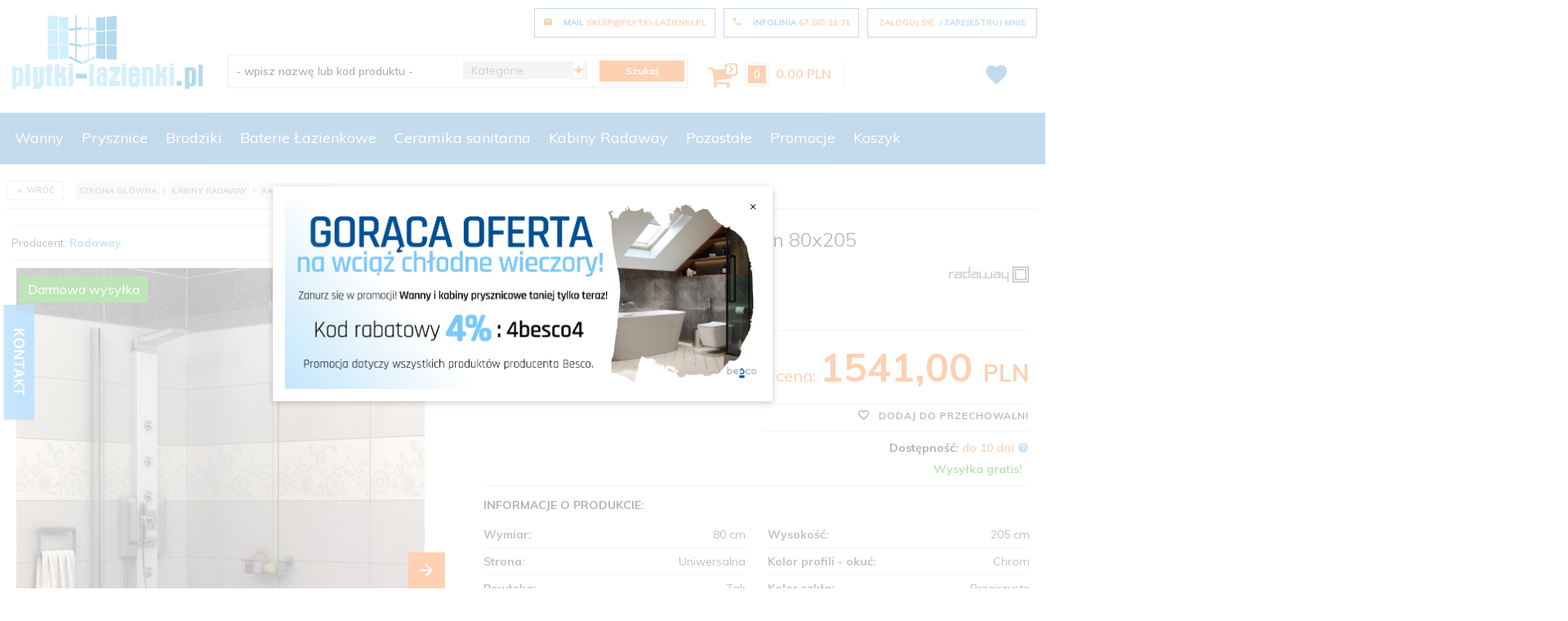

--- FILE ---
content_type: text/html; charset=utf-8
request_url: https://plytki-lazienki.pl/1868-radaway-modo-ii-kabina-walk-in-80x205-przejrzyste-352084-01-01n
body_size: 49514
content:
<!DOCTYPE html><html lang="pl"  xmlns="http://www.w3.org/1999/xhtml"><head><script>
        window.dataLayer = window.dataLayer || [];
    </script><!-- Google Tag Manager --><script>
    if(localStorage.getItem('rc2c-analytics-cookies') === 'false' && localStorage.getItem('isRcCookie') === 'true') {
        
    } else {
        (function(w,d,s,l,i){w[l] = w[l] || [];w[l].push({'gtm.start':
            new Date().getTime(),event:'gtm.js'});var f=d.getElementsByTagName(s)[0],
            j=d.createElement(s),dl=l!='dataLayer'?'&l='+l:'';j.async=true;j.src=
            'https://www.googletagmanager.com/gtm.js?id='+i+dl;f.parentNode.insertBefore(j,f);
        })(window,document,'script','dataLayer','GTM-T46KKS');
    }
      
    </script><!-- End Google Tag Manager --><script>
      if(localStorage.getItem('rc2c-analytics-cookies') === 'false' && localStorage.getItem('isRcCookie') === 'true') {
        } else {
        window.dataLayer = window.dataLayer || [];
        var shop = "plytki-lazienki.pl";
        window.dataLayer.push({
            user_email_md5: "d41d8cd98f00b204e9800998ecf8427e",
            user_email_sha256: "e3b0c44298fc1c149afbf4c8996fb92427ae41e4649b934ca495991b7852b855",
            user_email_plain_text: ""
        });
        }
    </script><script>
      if(localStorage.getItem('rc2c-analytics-cookies') === 'false' && localStorage.getItem('isRcCookie') === 'true') {
        } else {
        document.addEventListener('DOMContentLoaded', function (event) {
            window.jQuery && jQuery(document.body).on('rc_event_add_product_to_cart', function (event, product) {
                window.dataLayer = window.dataLayer || [];
                var item = {
                    'item_id': product.products_id,
                    'item_name': product.name,
                    'affiliation': shop,
                    'currency': product.currency,
                    'discount': (product.gross_price - product.payment_gross_price),
                    'index': 0,
                    'item_brand': product.pr_name,
                    'item_list_name': product.main_category_path,
                    'price': parseFloat(product.promotions_gross_price) > 0 ? parseFloat(product.promotions_gross_price) : parseFloat(product.gross_price),
                    'quantity': product.item
                };
                
                var categories = product.main_category_path.split(" / ");
                if (typeof categories[0] !== 'undefined') {
                    item.item_category = categories[0];
                }
                if (typeof categories[1] !== 'undefined') {
                    item.item_category2 = categories[1];
                }
                if (typeof categories[2] !== 'undefined') {
                    item.item_category3 = categories[2];
                }
                if (typeof categories[3] !== 'undefined') {
                    item.item_category4 = categories[3];
                }
                if (typeof categories[4] !== 'undefined') {
                    item.item_category5 = categories[4];
                }
                
                window.dataLayer.push({ecommerce: null});  // Clear the previous ecommerce object.
                window.dataLayer.push({
                    'event': 'add_to_cart',
                    'ecommerce': {
                        'items': item
                    },
                    'ecomm_prodid': product.products_id,
                    'ecomm_totalvalue': parseFloat(product.payment_gross_price),
                    'ecomm_pagetype': 'cart',
                    'ecomm_pagename': 'add product',
                    'ecomm_brand': product.pr_name,
                    'ecomm_category': product.main_category_path,
                    'ecomm_model': product.products_model,
                    'ecomm_quantity': product.item,
                    
                });
            });
        });
        }
    </script><script>
      if(localStorage.getItem('rc2c-analytics-cookies') === 'false' && localStorage.getItem('isRcCookie') === 'true') {
        } else {
        document.addEventListener('DOMContentLoaded', function (event) {
            window.jQuery && jQuery(document.body).on('rc_event_remove_product_from_cart', function (event, product) {
                window.dataLayer = window.dataLayer || [];
                
                var item = {
                    'item_id': product.products_id,
                    'item_name': product.name,
                    'affiliation': shop,
                    'currency': product.currency,
                    'discount': (product.gross_price - product.payment_gross_price),
                    'item_brand': product.pr_name,
                    'item_list_name': product.main_category_path,
                    'item_variant': null,
                    'price': parseFloat(product.promotions_gross_price) > 0 ? parseFloat(product.promotions_gross_price) : parseFloat(product.gross_price),
                    'quantity': product.item
                };
                var categories = product.main_category_path.split(" / ");
                if (typeof categories[0] !== 'undefined') {
                    item.item_category = categories[0];
                }
                if (typeof categories[1] !== 'undefined') {
                    item.item_category2 = categories[1];
                }
                if (typeof categories[2] !== 'undefined') {
                    item.item_category3 = categories[2];
                }
                if (typeof categories[3] !== 'undefined') {
                    item.item_category4 = categories[3];
                }
                if (typeof categories[4] !== 'undefined') {
                    item.item_category5 = categories[4];
                }
                window.dataLayer.push({ecommerce: null});  // Clear the previous ecommerce object.
                window.dataLayer.push({
                    'event': 'remove_from_cart',
                    'ecommerce': {
                        'items': item
                    },
                    'ecomm_prodid': product.products_id,
                    'ecomm_totalvalue': parseFloat(product.payment_gross_price),
                    'ecomm_pagetype': 'cart',
                    'ecomm_pagename': 'remove product',
                    'ecomm_brand': product.pr_name,
                    'ecomm_category': product.main_category_path,
                    'ecomm_model': product.products_model,
                    'ecomm_quantity': product.item,
                    
                });
            });
        });
        }
    </script><script>
      if(localStorage.getItem('rc2c-analytics-cookies') === 'false' && localStorage.getItem('isRcCookie') === 'true') {
        } else {
        document.addEventListener('DOMContentLoaded', function (event) {
            window.jQuery && jQuery(document.body).on('rc_event_view_cart_step1', function (event, cart) {
                
                var products = cart.products.map(function (product, index) {
                    var data = {
                        'item_id': product.products_id,
                        'item_name': product.name,
                        'affiliation': shop,
                        'coupon': cart.coupon,
                        'currency': cart.currency,
                        'discount': (product.gross_price - product.payment_gross_price),
                        'index': index,
                        'item_brand': product.pr_name,
                        'item_list_name': product.main_category_path,
                        'item_variant': null,
                        'price': parseFloat(product.promotions_gross_price) > 0 ? parseFloat(product.promotions_gross_price) : parseFloat(product.gross_price),
                        'quantity': product.item
                    };
                    
                    var categories = product.main_category_path.split(" / ");
                    if (typeof categories[0] !== 'undefined') {
                        data.item_category = categories[0];
                    }
                    if (typeof categories[1] !== 'undefined') {
                        data.item_category2 = categories[1];
                    }
                    if (typeof categories[2] !== 'undefined') {
                        data.item_category3 = categories[2];
                    }
                    if (typeof categories[3] !== 'undefined') {
                        data.item_category4 = categories[3];
                    }
                    if (typeof categories[4] !== 'undefined') {
                        data.item_category5 = categories[4];
                    }
                    
                    return data;
                });
                var products_ids = cart.products.map(function (product) {
                    return product.products_id;
                }).filter(function (value, index, self) {
                    return self.indexOf(value) === index;
                });
                var quantities = cart.products.map(function (product) {
                    return product.item;
                });
                var total_quantity = quantities.reduce(function (accumulator, currentValue) {
                    return accumulator + currentValue;
                }, 0);
                
                window.dataLayer.push({ecommerce: null});  // Clear the previous ecommerce object.
                window.dataLayer.push({
                    'event': 'begin_checkout',
                    'ecommerce': {
                        'currency': cart.currency,
                        'value': cart.gross_price,
                        'items': products,
                    },
                    'ecomm_prodid': products_ids,
                    'ecomm_totalvalue': parseFloat(cart.payment_gross_price),
                    'ecomm_pagetype': 'cart',
                    'ecomm_quantity': total_quantity,
                });
            });
        });
        }
    </script><script>
      if(localStorage.getItem('rc2c-analytics-cookies') === 'false' && localStorage.getItem('isRcCookie') === 'true') {
        } else {
        document.addEventListener('DOMContentLoaded', function (event) {
            window.jQuery && jQuery(document.body).on('rc_event_purchase', function (event, order) {
                
                window.dataLayer = window.dataLayer || [];
                
                var products = order.products.map(function (product, index) {
                    var data = {
                        'item_id': product.products_id,
                        'item_name': product.name,
                        'affiliation': shop,
                        'coupon': order.coupon,
                        'currency': order.currency,
                        'discount': (product.gross_price - product.payment_gross_price),
                        'index': index,
                        'item_brand': product.pr_name,
                        'item_list_name': product.main_category_path,
                        'item_variant': null,
                        'price': parseFloat(product.promotions_gross_price) > 0 ? parseFloat(product.promotions_gross_price) : parseFloat(product.gross_price),
                        'quantity': product.item
                    };
                    
                    var categories = product.main_category_path.split(" / ");
                    if (typeof categories[0] !== 'undefined') {
                        data.item_category = categories[0];
                    }
                    if (typeof categories[1] !== 'undefined') {
                        data.item_category2 = categories[1];
                    }
                    if (typeof categories[2] !== 'undefined') {
                        data.item_category3 = categories[2];
                    }
                    if (typeof categories[3] !== 'undefined') {
                        data.item_category4 = categories[3];
                    }
                    if (typeof categories[4] !== 'undefined') {
                        data.item_category5 = categories[4];
                    }
                    
                    return data;
                });
                var products_ids = order.products.map(function (product) {
                    return product.products_id;
                }).filter(function (value, index, self) {
                    return self.indexOf(value) === index;
                });
                
                var quantities = order.products.map(function (product) {
                    return product.item;
                });
                var total_quantity = quantities.reduce(function (accumulator, currentValue) {
                    return accumulator + currentValue;
                }, 0);
                
                window.dataLayer.push({ecommerce: null});  // Clear the previous ecommerce object.
                window.dataLayer.push({
                    'event': 'purchase',
                    'ecommerce': {
                        'transaction_id': order.orders_id,
                        'affiliation': shop,
                        'value': parseFloat(order.gross_price),
                        'tax': order.gross_tax_price,
                        'shipping': order.gross_shipping_price,
                        'currency': order.currency,
                        'coupon': order.coupon,
                        'items': products,
                    },
                    'ecomm_prodid': products_ids,
                    'ecomm_totalvalue': parseFloat(order.payment_gross_price),
                    'ecomm_pagetype': 'cart',
                    'ecomm_quantity': total_quantity,
                });
            });
        });
        }
    </script><script>
      if(localStorage.getItem('rc2c-analytics-cookies') === 'false' && localStorage.getItem('isRcCookie') === 'true') {
        } else {
        document.addEventListener('DOMContentLoaded', function (event) {
            window.jQuery && jQuery(document.body).on('rc_event_view_product_page', function (event, product) {
                window.dataLayer = window.dataLayer || [];
                var item = {
                    'item_id': product.products_id,
                    'item_name': product.name,
                    'affiliation': shop,
                    'currency': product.currency,
                    'discount': (product.gross_price - product.payment_gross_price),
                    'item_brand': product.pr_name,
                    'item_list_name': product.main_category_path,
                    'item_variant': null,
                    'price': parseFloat(product.promotions_gross_price) > 0 ? parseFloat(product.promotions_gross_price) : parseFloat(product.gross_price),
                    'quantity': 1
                };
                
                var categories = product.main_category_path.split(" / ");
                if (typeof categories[0] !== 'undefined') {
                    item.item_category = categories[0];
                }
                if (typeof categories[1] !== 'undefined') {
                    item.item_category2 = categories[1];
                }
                if (typeof categories[2] !== 'undefined') {
                    item.item_category3 = categories[2];
                }
                if (typeof categories[3] !== 'undefined') {
                    item.item_category4 = categories[3];
                }
                if (typeof categories[4] !== 'undefined') {
                    item.item_category5 = categories[4];
                }
                window.dataLayer.push({ecommerce: null});  // Clear the previous ecommerce object.
                window.dataLayer.push({
                    'event': 'view_item',
                    'ecommerce': {
                        'items': item
                    },
                    'ecomm_prodid': product.products_id,
                    'ecomm_totalvalue': parseFloat(product.payment_gross_price),
                    'ecomm_pagetype': 'product',
                    'ecomm_pagename': 'view',
                    'ecomm_brand': product.pr_name,
                    'ecomm_category': product.main_category_path,
                    'ecomm_model': product.products_model,
                    'ecomm_quantity': 1,
                });
            });
        });
        }
    </script><script>
      if(localStorage.getItem('rc2c-analytics-cookies') === 'false' && localStorage.getItem('isRcCookie') === 'true') {
        } else {
        document.addEventListener('DOMContentLoaded', function (event) {
            window.jQuery && jQuery(document.body).on('rc_event_view_category_product_list', function (event, category) {
                window.dataLayer = window.dataLayer || [];
                var products = category.products.map(function (product, index) {
                    var data = {
                        'item_id': product.products_id,
                        'item_name': product.name,
                        'affiliation': shop,
                        'currency': category.currency,
                        'discount': (product.gross_price - product.payment_gross_price),
                        'index': index,
                        'item_brand': product.pr_name,
                        'item_list_name': product.main_category_path,
                        'item_variant': null,
                        'price': parseFloat(product.promotions_gross_price) > 0 ? parseFloat(product.promotions_gross_price) : parseFloat(product.gross_price),
                        'quantity': product.item
                    };
                    
                    var categories = product.main_category_path.split(" / ");
                    if (typeof categories[0] !== 'undefined') {
                        data.item_category = categories[0];
                    }
                    if (typeof categories[1] !== 'undefined') {
                        data.item_category2 = categories[1];
                    }
                    if (typeof categories[2] !== 'undefined') {
                        data.item_category3 = categories[2];
                    }
                    if (typeof categories[3] !== 'undefined') {
                        data.item_category4 = categories[3];
                    }
                    if (typeof categories[4] !== 'undefined') {
                        data.item_category5 = categories[4];
                    }
                    
                    return data;
                });
                var products_ids = category.products.map(function (product) {
                    return product.products_id;
                }).filter(function (value, index, self) {
                    return self.indexOf(value) === index;
                });
                var quantities = category.products.map(function (product) {
                    return product.item;
                });
                var total_quantity = quantities.reduce(function (accumulator, currentValue) {
                    return accumulator + currentValue;
                }, 0);
                window.dataLayer.push({ecommerce: null});  // Clear the previous ecommerce object.
                window.dataLayer.push({
                    'event': 'view_item_list',
                    'ecommerce': {
                        'items': products,
                    },
                    'ecomm_prodid': products_ids,
                    'ecomm_pagetype': 'product_list',
                    'ecomm_pagename': 'view',
                    'ecomm_quantity': total_quantity,
                });
            });
        });
        }
    </script><!-- Facebook Pixel Code --><script>
    if(localStorage.getItem('rc2c-marketing-cookies') === 'false' && localStorage.getItem('isRcCookie') === 'true') {
    } else {
        !function (f, b, e, v, n, t, s) {
            if (f.fbq) return;
            n = f.fbq = function () {
                n.callMethod ?
                    n.callMethod.apply(n, arguments) : n.queue.push(arguments)
            };
            if (!f._fbq) f._fbq = n;
            n.push = n;
            n.loaded = !0;
            n.version = '2.0';
            n.queue = [];
            t = b.createElement(e);
            t.async = !0;
            t.src = v;
            s = b.getElementsByTagName(e)[0];
            s.parentNode.insertBefore(t, s)
        }(window, document, 'script', 'https://connect.facebook.net/en_US/fbevents.js');

                    fbq('init', '201838303911553');
        
                    fbq('trackSingle', '201838303911553', 'PageView');
            }
    </script><!-- End Facebook Pixel Code --><script>
        if(localStorage.getItem('rc2c-marketing-cookies') === 'false' && localStorage.getItem('isRcCookie') === 'true') {} else {
        document.addEventListener('DOMContentLoaded', function (event) {
            window.jQuery && jQuery(document.body).on('rc_event_view_product_page', function (event, product) {

                                                                    var parameters = {};
    
                        parameters.content_name = product.name;
                        parameters.content_type = 'product';
                        parameters.content_ids = [product.products_id];
                        parameters.value = product.gross_price;
                        parameters.currency = product.currency;
                        window.fbq && fbq('trackSingle', '201838303911553', 'ViewContent', parameters);
                                    
            });
        });
        }
    </script><script>
        if(localStorage.getItem('rc2c-marketing-cookies') === 'false' && localStorage.getItem('isRcCookie') === 'true') {} else {
        document.addEventListener('DOMContentLoaded', function (event) {
            window.jQuery && jQuery(document.body).on('rc_event_view_category_product_list', function (event, category) {

                var products_ids = category.products.map(function (product) {
                    return product.products_id;
                });

                                                                    var parameters = {};
    
                        parameters.content_name = category.name;
                        parameters.content_type = 'product';
                        parameters.content_ids = products_ids;
                        window.fbq && fbq('trackSingle', '201838303911553', 'ViewContent', parameters);
                                    
            });
        });
        }
    </script><script>
        if(localStorage.getItem('rc2c-marketing-cookies') === 'false' && localStorage.getItem('isRcCookie') === 'true') {} else {
        document.addEventListener('DOMContentLoaded', function (event) {
            window.jQuery && jQuery(document.body).on('rc_event_view_cart_step4', function (event, cart) {

                var products = cart.products.map(function (product) {
                    return {
                        'id': product.products_id,
                        'quantity': product.item,
                        'item_price': product.payment_gross_price
                    }
                });

                var products_ids = cart.products.map(function (product) {
                    return product.products_id;
                });

                var num_items = cart.products.map(function (product) {
                    return product.item;
                }).reduce(function (product_item_a, product_item_b) {
                    return product_item_a + product_item_b;
                });

                                                                    var parameters = {};
    
                        parameters.contents = products;
                        parameters.content_ids = products_ids;
                        parameters.content_type = 'product';
                        parameters.num_items = num_items;
                        parameters.value = cart.payment_gross_price;
                        parameters.currency = cart.currency;
                        window.fbq && fbq('trackSingle', '201838303911553', 'InitiateCheckout', parameters);
                                                })
        });
        }
    </script><script>
        if(localStorage.getItem('rc2c-marketing-cookies') === 'false' && localStorage.getItem('isRcCookie') === 'true') {} else {
        document.addEventListener('DOMContentLoaded', function (event) {
            window.jQuery && jQuery(document.body).on('rc_event_add_product_to_cart', function (event, product) {

                                                                    var parameters = {};
    
                        parameters.content_name = [product.name];
                        parameters.content_type = 'product';
                        parameters.content_ids = [product.products_id];
                        parameters.value = product.gross_price;
                        parameters.currency = product.currency;
                        parameters.contents = {
                            id: product.products_id,
                            quantity: product.item
                        }
                        window.fbq && fbq('trackSingle', '201838303911553', 'AddToCart', parameters);
                                    
            });
        });
        }
    </script><script>
        if(localStorage.getItem('rc2c-marketing-cookies') === 'false' && localStorage.getItem('isRcCookie') === 'true') {} else {
        document.addEventListener('DOMContentLoaded', function (event) {
            window.jQuery && jQuery(document.body).on('rc_event_purchase', function (event, order) {

                var products = order.products.map(function (product) {
                    return {
                        'id': product.products_id,
                        'quantity': product.item,
                        'item_price': product.payment_gross_price
                    }
                });

                var products_ids = order.products.map(function (product) {
                    return product.products_id;
                });
                                                                    var parameters = {};
    
                        parameters.contents = products;
                        parameters.content_ids = products_ids;
                        parameters.content_type = 'product';
                        parameters.value = order.gross_price;
                        parameters.currency = order.currency;
                        window.fbq && fbq('trackSingle', '201838303911553', 'Purchase', parameters);
                                    
            });
        });
        }
    </script><script>
        if(localStorage.getItem('rc2c-marketing-cookies') === 'false' && localStorage.getItem('isRcCookie') === 'true') {
        } else {
        document.addEventListener('DOMContentLoaded', function (event) {
            window.jQuery && jQuery(document.body).on('rc_event_view_search_result_page', function (event, search) {
                                                                    var parameters = {};
    
                        parameters.search_string = search.query_test;
                        window.fbq && fbq('trackSingle', '201838303911553', 'Search', parameters);
                        
                            });
        });
        }
    </script><!-- Kod Ceneo --><script>
         if(localStorage.getItem('rc2c-marketing-cookies') === 'false' && localStorage.getItem('isRcCookie') === 'true') {
        
        } else {
        (function(w,d,s,i,dl){w._ceneo = w._ceneo || function () {
            w._ceneo.e = w._ceneo.e || []; w._ceneo.e.push(arguments); };
            w._ceneo.e = w._ceneo.e || [];dl=dl===undefined?"dataLayer":dl;
            const f = d.getElementsByTagName(s)[0], j = d.createElement(s); j.defer = true;
            j.src = "https://ssl.ceneo.pl/ct/v5/script.js?accountGuid=" + i + "&t=" + Date.now() + (dl ? "&dl=" + dl : ''); f.parentNode.insertBefore(j, f);
        })(window, document, "script", "ffdf9356-948c-4470-9950-8aa2110e786c");
        }
    </script><!-- Kod Ceneo End--><script>
        if(localStorage.getItem('rc2c-marketing-cookies') === 'false' && localStorage.getItem('isRcCookie') === 'true') {
        
        } else {
        document.addEventListener('DOMContentLoaded', function (event) {
            window.jQuery && jQuery(document.body).on('rc_event_purchase', function (event, order) {

                var shop_products = order.products.map(function (product) {
                    return {
                        id: product.products_id,
                        price: product.gross_price,
                        quantity: product.item,
                        currency: product.currency
                    };
                });

                var parameters = {};

                parameters.client_email = "";
                parameters.order_id = order.orders_id;
                parameters.shop_products = shop_products;
                parameters.amount = order.orders_total;

                _ceneo('transaction', parameters);
            });
        });
        }
    </script><meta name="google-site-verification" content="Pl9j4OgGQADSySOJ3gl6JCLyQgHuDOWIBYe2Kj_8v48" /><meta http-equiv="Content-Type" content="text/html; charset=utf-8" /><title>Radaway kabina Walk-in MODO II 800x2050 szkło przejrzyste 352084-01-01 - plytki-lazienki</title><meta name="google-site-verification" content="lgQWgpWDijs4c8U_yKgKDfqtnYBqg2Y2ShBKiKu7p1g" /><meta name="keywords" content="Radaway kabina Walk-in MODO II 800x2050 szkło przejrzyste 352084-01-01N" /><meta name="description" content="Radaway kabina Walk-in MODO II 800x2050 szkło przejrzyste 352084-01-01N" /><meta name="robots" content="all" /><meta name="revisit-after" content="3 Days" /><meta name="author" content="http://redcart.pl" /><meta name="viewport" content="width=device-width"><link rel="canonical" href="https://plytki-lazienki.pl/1868-radaway-modo-ii-kabina-walk-in-80x205-przejrzyste-352084-01-01n" /><link rel="shortcut icon" type="image/gif" href="https://plytki-lazienki.pl/templates/images/favicons/131.gif" /><link rel="apple-touch-icon" href="https://plytki-lazienki.pl/templates/images/favicons/131.gif" /><link href="https://fonts.googleapis.com/css?family=Muli:300,400,600,700,800&amp;subset=latin-ext" rel="stylesheet"><style type="text/css">
		#cto_cookies_header_message {
		display: none !important;
		}
		</style><meta property="og:url" content="https://plytki-lazienki.pl/1868-radaway-modo-ii-kabina-walk-in-80x205-przejrzyste-352084-01-01n"/><meta property="og:locale" content="pl"><meta property="og:type" content="product"/><meta property="og:price:currency" content="PLN"/><meta property="og:title" content="Radaway Modo II kabina Walk-in 80x205 przejrzyste 352084-01-01N"/><meta property="og:description" content="Wysokość: 205 cm, Profile: chrom, Powłoka Easy Clean"/><meta property="og:image" content="https://static3.redcart.pl/templates/images/thumb/131/1024/1024/pl/0/templates/images/products/131/49c2962d33f4df563bc6dece54fb3c4f.jpg"/><meta property="product:retailer_item_id" content="5902738005133"/><meta property="product:catalog_id" content="5902738005133"/><meta property="og:price:amount" content="1541.00"/><meta property="product:price:amount" content="1541.00"/><meta property="product:brand" content="Radaway"/><meta property="product:availability" content="in stock"/><meta property="product:condition" content="new"/><meta property="product:price:currency" content="PLN"/><meta name="google-site-verification" content="ux0AfCPaNYqMegZlm5MLjPhlKl6WU52A9sGCHDJnEYw" /><meta name="verify-v1" content="gHLWswput8Ww8tjBNEk45hSEURYCIEv8YbdPQv5x0y4=" /><meta name="p:domain_verify" content="c25799b78abee97870016b2f3d15f751"/><meta name="facebook-domain-verification" content="7zsqwzlelhg1bdtsxb4qj2zm3bbo3z" /><style type="text/css">html{font-family:sans-serif;-ms-text-size-adjust:100%;-webkit-text-size-adjust:100%}body{margin:0}article,aside,details,figcaption,figure,footer,header,hgroup,main,menu,nav,section,summary{display:block}audio,canvas,progress,video{display:inline-block;vertical-align:baseline}audio:not([controls]){display:none;height:0}[hidden],template{display:none}a{background-color:transparent}a:active,a:hover{outline:0}abbr[title]{border-bottom:1px dotted}b,strong{font-weight:bold}dfn{font-style:italic}h1{font-size:2em;margin:.67em 0}mark{background:#ff0;color:#000}small{font-size:80%}sub,sup{font-size:75%;line-height:0;position:relative;vertical-align:baseline}sup{top:-.5em}sub{bottom:-.25em}img{border:0}svg:not(:root){overflow:hidden}figure{margin:1em 40px}hr{-webkit-box-sizing:content-box;-moz-box-sizing:content-box;box-sizing:content-box;height:0}pre{overflow:auto}code,kbd,pre,samp{font-family:monospace,monospace;font-size:1em}button,input,optgroup,select,textarea{color:inherit;font:inherit;margin:0}button{overflow:visible}button,select{text-transform:none}button,html input[type="button"],input[type="reset"],input[type="submit"]{-webkit-appearance:button;cursor:pointer}button[disabled],html input[disabled]{cursor:default}button::-moz-focus-inner,input::-moz-focus-inner{border:0;padding:0}input{line-height:normal}input[type="checkbox"],input[type="radio"]{-webkit-box-sizing:border-box;-moz-box-sizing:border-box;box-sizing:border-box;padding:0}input[type="number"]::-webkit-inner-spin-button,input[type="number"]::-webkit-outer-spin-button{height:auto}input[type="search"]{-webkit-appearance:textfield;-webkit-box-sizing:content-box;-moz-box-sizing:content-box;box-sizing:content-box}input[type="search"]::-webkit-search-cancel-button,input[type="search"]::-webkit-search-decoration{-webkit-appearance:none}fieldset{border:1px solid silver;margin:0 2px;padding:.35em .625em .75em}legend{border:0;padding:0}textarea{overflow:auto}optgroup{font-weight:bold}table{border-collapse:collapse;border-spacing:0}td,th{padding:0}*{-webkit-box-sizing:border-box;-moz-box-sizing:border-box;box-sizing:border-box}*:before,*:after{-webkit-box-sizing:border-box;-moz-box-sizing:border-box;box-sizing:border-box}html{font-size:10px;-webkit-tap-highlight-color:rgba(0,0,0,0)}body{font-family:"Helvetica Neue",Helvetica,Arial,sans-serif;font-size:14px;line-height:1.42857143;color:#333;background-color:#fff}input,button,select,textarea{font-family:inherit;font-size:inherit;line-height:inherit}a{color:#337ab7;text-decoration:none}a:hover,a:focus{color:#23527c;text-decoration:underline}a:focus{outline:thin dotted;outline:5px auto -webkit-focus-ring-color;outline-offset:-2px}figure{margin:0}img{vertical-align:middle}.img-responsive{display:block;max-width:100%;height:auto}.img-rounded{border-radius:6px}.img-thumbnail{padding:4px;line-height:1.42857143;background-color:#fff;border:1px solid #ddd;border-radius:4px;-webkit-transition:all .2s ease-in-out;-o-transition:all .2s ease-in-out;transition:all .2s ease-in-out;display:inline-block;max-width:100%;height:auto}.img-circle{border-radius:50%}hr{margin-top:20px;margin-bottom:20px;border:0;border-top:1px solid #eee}.sr-only{position:absolute !important;padding:0 !important;position:absolute;width:1px;height:1px;margin:-1px;padding:0;overflow:hidden;clip:rect(0,0,0,0);border:0}.sr-only-focusable:active,.sr-only-focusable:focus{position:static;width:auto;height:auto;margin:0;overflow:visible;clip:auto}[role="button"]{cursor:pointer}.container{margin-right:auto;margin-left:auto;padding-left:8px;padding-right:8px}@media(min-width:768px){.container{width:100%;max-width:736px}}@media(min-width:992px){.container{width:100%;max-width:956px}}@media(min-width:1200px){.container{width:100%;max-width:1156px}}.container-fluid{margin-right:auto;margin-left:auto;padding-left:8px;padding-right:8px}.row{margin-left:-8px;margin-right:-8px}.col-xs-1,.col-sm-1,.col-md-1,.col-lg-1,.col-xs-2,.col-sm-2,.col-md-2,.col-lg-2,.col-xs-3,.col-sm-3,.col-md-3,.col-lg-3,.col-xs-4,.col-sm-4,.col-md-4,.col-lg-4,.col-xs-5,.col-sm-5,.col-md-5,.col-lg-5,.col-xs-6,.col-sm-6,.col-md-6,.col-lg-6,.col-xs-7,.col-sm-7,.col-md-7,.col-lg-7,.col-xs-8,.col-sm-8,.col-md-8,.col-lg-8,.col-xs-9,.col-sm-9,.col-md-9,.col-lg-9,.col-xs-10,.col-sm-10,.col-md-10,.col-lg-10,.col-xs-11,.col-sm-11,.col-md-11,.col-lg-11,.col-xs-12,.col-sm-12,.col-md-12,.col-lg-12,.col-xs-13,.col-sm-13,.col-md-13,.col-lg-13,.col-xs-14,.col-sm-14,.col-md-14,.col-lg-14,.col-xs-15,.col-sm-15,.col-md-15,.col-lg-15,.col-xs-16,.col-sm-16,.col-md-16,.col-lg-16,.col-xs-17,.col-sm-17,.col-md-17,.col-lg-17,.col-xs-18,.col-sm-18,.col-md-18,.col-lg-18,.col-xs-19,.col-sm-19,.col-md-19,.col-lg-19,.col-xs-20,.col-sm-20,.col-md-20,.col-lg-20,.col-xs-21,.col-sm-21,.col-md-21,.col-lg-21,.col-xs-22,.col-sm-22,.col-md-22,.col-lg-22,.col-xs-23,.col-sm-23,.col-md-23,.col-lg-23,.col-xs-24,.col-sm-24,.col-md-24,.col-lg-24{position:relative;min-height:1px;padding-left:8px;padding-right:8px;margin-left:-1px}.col-xs-1,.col-xs-2,.col-xs-3,.col-xs-4,.col-xs-5,.col-xs-6,.col-xs-7,.col-xs-8,.col-xs-9,.col-xs-10,.col-xs-11,.col-xs-12,.col-xs-13,.col-xs-14,.col-xs-15,.col-xs-16,.col-xs-17,.col-xs-18,.col-xs-19,.col-xs-20,.col-xs-21,.col-xs-22,.col-xs-23,.col-xs-24{float:left}.col-xs-24{width:100%}.col-xs-23{width:95.83333333%}.col-xs-22{width:91.66666667%}.col-xs-21{width:87.5%}.col-xs-20{width:83.33333333%}.col-xs-19{width:79.16666667%}.col-xs-18{width:75%}.col-xs-17{width:70.83333333%}.col-xs-16{width:66.66666667%}.col-xs-15{width:62.5%}.col-xs-14{width:58.33333333%}.col-xs-13{width:54.16666667%}.col-xs-12{width:50%}.col-xs-11{width:45.83333333%}.col-xs-10{width:41.66666667%}.col-xs-9{width:37.5%}.col-xs-8{width:33.33333333%}.col-xs-7{width:29.16666667%}.col-xs-6{width:25%}.col-xs-5{width:20.83333333%}.col-xs-4{width:16.66666667%}.col-xs-3{width:12.5%}.col-xs-2{width:8.33333333%}.col-xs-1{width:4.16666667%}.col-xs-pull-24{right:100%}.col-xs-pull-23{right:95.83333333%}.col-xs-pull-22{right:91.66666667%}.col-xs-pull-21{right:87.5%}.col-xs-pull-20{right:83.33333333%}.col-xs-pull-19{right:79.16666667%}.col-xs-pull-18{right:75%}.col-xs-pull-17{right:70.83333333%}.col-xs-pull-16{right:66.66666667%}.col-xs-pull-15{right:62.5%}.col-xs-pull-14{right:58.33333333%}.col-xs-pull-13{right:54.16666667%}.col-xs-pull-12{right:50%}.col-xs-pull-11{right:45.83333333%}.col-xs-pull-10{right:41.66666667%}.col-xs-pull-9{right:37.5%}.col-xs-pull-8{right:33.33333333%}.col-xs-pull-7{right:29.16666667%}.col-xs-pull-6{right:25%}.col-xs-pull-5{right:20.83333333%}.col-xs-pull-4{right:16.66666667%}.col-xs-pull-3{right:12.5%}.col-xs-pull-2{right:8.33333333%}.col-xs-pull-1{right:4.16666667%}.col-xs-pull-0{right:auto}.col-xs-push-24{left:100%}.col-xs-push-23{left:95.83333333%}.col-xs-push-22{left:91.66666667%}.col-xs-push-21{left:87.5%}.col-xs-push-20{left:83.33333333%}.col-xs-push-19{left:79.16666667%}.col-xs-push-18{left:75%}.col-xs-push-17{left:70.83333333%}.col-xs-push-16{left:66.66666667%}.col-xs-push-15{left:62.5%}.col-xs-push-14{left:58.33333333%}.col-xs-push-13{left:54.16666667%}.col-xs-push-12{left:50%}.col-xs-push-11{left:45.83333333%}.col-xs-push-10{left:41.66666667%}.col-xs-push-9{left:37.5%}.col-xs-push-8{left:33.33333333%}.col-xs-push-7{left:29.16666667%}.col-xs-push-6{left:25%}.col-xs-push-5{left:20.83333333%}.col-xs-push-4{left:16.66666667%}.col-xs-push-3{left:12.5%}.col-xs-push-2{left:8.33333333%}.col-xs-push-1{left:4.16666667%}.col-xs-push-0{left:auto}.col-xs-offset-24{margin-left:100%}.col-xs-offset-23{margin-left:95.83333333%}.col-xs-offset-22{margin-left:91.66666667%}.col-xs-offset-21{margin-left:87.5%}.col-xs-offset-20{margin-left:83.33333333%}.col-xs-offset-19{margin-left:79.16666667%}.col-xs-offset-18{margin-left:75%}.col-xs-offset-17{margin-left:70.83333333%}.col-xs-offset-16{margin-left:66.66666667%}.col-xs-offset-15{margin-left:62.5%}.col-xs-offset-14{margin-left:58.33333333%}.col-xs-offset-13{margin-left:54.16666667%}.col-xs-offset-12{margin-left:50%}.col-xs-offset-11{margin-left:45.83333333%}.col-xs-offset-10{margin-left:41.66666667%}.col-xs-offset-9{margin-left:37.5%}.col-xs-offset-8{margin-left:33.33333333%}.col-xs-offset-7{margin-left:29.16666667%}.col-xs-offset-6{margin-left:25%}.col-xs-offset-5{margin-left:20.83333333%}.col-xs-offset-4{margin-left:16.66666667%}.col-xs-offset-3{margin-left:12.5%}.col-xs-offset-2{margin-left:8.33333333%}.col-xs-offset-1{margin-left:4.16666667%}.col-xs-offset-0{margin-left:0}@media(min-width:768px){.col-sm-1,.col-sm-2,.col-sm-3,.col-sm-4,.col-sm-5,.col-sm-6,.col-sm-7,.col-sm-8,.col-sm-9,.col-sm-10,.col-sm-11,.col-sm-12,.col-sm-13,.col-sm-14,.col-sm-15,.col-sm-16,.col-sm-17,.col-sm-18,.col-sm-19,.col-sm-20,.col-sm-21,.col-sm-22,.col-sm-23,.col-sm-24{float:left}.col-sm-24{width:100%}.col-sm-23{width:95.83333333%}.col-sm-22{width:91.66666667%}.col-sm-21{width:87.5%}.col-sm-20{width:83.33333333%}.col-sm-19{width:79.16666667%}.col-sm-18{width:75%}.col-sm-17{width:70.83333333%}.col-sm-16{width:66.66666667%}.col-sm-15{width:62.5%}.col-sm-14{width:58.33333333%}.col-sm-13{width:54.16666667%}.col-sm-12{width:50%}.col-sm-11{width:45.83333333%}.col-sm-10{width:41.66666667%}.col-sm-9{width:37.5%}.col-sm-8{width:33.33333333%}.col-sm-7{width:29.16666667%}.col-sm-6{width:25%}.col-sm-5{width:20.83333333%}.col-sm-4{width:16.66666667%}.col-sm-3{width:12.5%}.col-sm-2{width:8.33333333%}.col-sm-1{width:4.16666667%}.col-sm-pull-24{right:100%}.col-sm-pull-23{right:95.83333333%}.col-sm-pull-22{right:91.66666667%}.col-sm-pull-21{right:87.5%}.col-sm-pull-20{right:83.33333333%}.col-sm-pull-19{right:79.16666667%}.col-sm-pull-18{right:75%}.col-sm-pull-17{right:70.83333333%}.col-sm-pull-16{right:66.66666667%}.col-sm-pull-15{right:62.5%}.col-sm-pull-14{right:58.33333333%}.col-sm-pull-13{right:54.16666667%}.col-sm-pull-12{right:50%}.col-sm-pull-11{right:45.83333333%}.col-sm-pull-10{right:41.66666667%}.col-sm-pull-9{right:37.5%}.col-sm-pull-8{right:33.33333333%}.col-sm-pull-7{right:29.16666667%}.col-sm-pull-6{right:25%}.col-sm-pull-5{right:20.83333333%}.col-sm-pull-4{right:16.66666667%}.col-sm-pull-3{right:12.5%}.col-sm-pull-2{right:8.33333333%}.col-sm-pull-1{right:4.16666667%}.col-sm-pull-0{right:auto}.col-sm-push-24{left:100%}.col-sm-push-23{left:95.83333333%}.col-sm-push-22{left:91.66666667%}.col-sm-push-21{left:87.5%}.col-sm-push-20{left:83.33333333%}.col-sm-push-19{left:79.16666667%}.col-sm-push-18{left:75%}.col-sm-push-17{left:70.83333333%}.col-sm-push-16{left:66.66666667%}.col-sm-push-15{left:62.5%}.col-sm-push-14{left:58.33333333%}.col-sm-push-13{left:54.16666667%}.col-sm-push-12{left:50%}.col-sm-push-11{left:45.83333333%}.col-sm-push-10{left:41.66666667%}.col-sm-push-9{left:37.5%}.col-sm-push-8{left:33.33333333%}.col-sm-push-7{left:29.16666667%}.col-sm-push-6{left:25%}.col-sm-push-5{left:20.83333333%}.col-sm-push-4{left:16.66666667%}.col-sm-push-3{left:12.5%}.col-sm-push-2{left:8.33333333%}.col-sm-push-1{left:4.16666667%}.col-sm-push-0{left:auto}.col-sm-offset-24{margin-left:100%}.col-sm-offset-23{margin-left:95.83333333%}.col-sm-offset-22{margin-left:91.66666667%}.col-sm-offset-21{margin-left:87.5%}.col-sm-offset-20{margin-left:83.33333333%}.col-sm-offset-19{margin-left:79.16666667%}.col-sm-offset-18{margin-left:75%}.col-sm-offset-17{margin-left:70.83333333%}.col-sm-offset-16{margin-left:66.66666667%}.col-sm-offset-15{margin-left:62.5%}.col-sm-offset-14{margin-left:58.33333333%}.col-sm-offset-13{margin-left:54.16666667%}.col-sm-offset-12{margin-left:50%}.col-sm-offset-11{margin-left:45.83333333%}.col-sm-offset-10{margin-left:41.66666667%}.col-sm-offset-9{margin-left:37.5%}.col-sm-offset-8{margin-left:33.33333333%}.col-sm-offset-7{margin-left:29.16666667%}.col-sm-offset-6{margin-left:25%}.col-sm-offset-5{margin-left:20.83333333%}.col-sm-offset-4{margin-left:16.66666667%}.col-sm-offset-3{margin-left:12.5%}.col-sm-offset-2{margin-left:8.33333333%}.col-sm-offset-1{margin-left:4.16666667%}.col-sm-offset-0{margin-left:0}}@media(min-width:992px){.col-md-1,.col-md-2,.col-md-3,.col-md-4,.col-md-5,.col-md-6,.col-md-7,.col-md-8,.col-md-9,.col-md-10,.col-md-11,.col-md-12,.col-md-13,.col-md-14,.col-md-15,.col-md-16,.col-md-17,.col-md-18,.col-md-19,.col-md-20,.col-md-21,.col-md-22,.col-md-23,.col-md-24{float:left}.col-md-24{width:100%}.col-md-23{width:95.83333333%}.col-md-22{width:91.66666667%}.col-md-21{width:87.5%}.col-md-20{width:83.33333333%}.col-md-19{width:79.16666667%}.col-md-18{width:75%}.col-md-17{width:70.83333333%}.col-md-16{width:66.66666667%}.col-md-15{width:62.5%}.col-md-14{width:58.33333333%}.col-md-13{width:54.16666667%}.col-md-12{width:50%}.col-md-11{width:45.83333333%}.col-md-10{width:41.66666667%}.col-md-9{width:37.5%}.col-md-8{width:33.29%}.col-md-7{width:29.16666667%}.col-md-6{width:24.97%}.col-md-5{width:20.83333333%}.col-md-4{width:16.66666667%}.col-md-3{width:12.5%}.col-md-2{width:8.33333333%}.col-md-1{width:4.16666667%}.col-md-pull-24{right:100%}.col-md-pull-23{right:95.83333333%}.col-md-pull-22{right:91.66666667%}.col-md-pull-21{right:87.5%}.col-md-pull-20{right:83.33333333%}.col-md-pull-19{right:79.16666667%}.col-md-pull-18{right:75%}.col-md-pull-17{right:70.83333333%}.col-md-pull-16{right:66.66666667%}.col-md-pull-15{right:62.5%}.col-md-pull-14{right:58.33333333%}.col-md-pull-13{right:54.16666667%}.col-md-pull-12{right:50%}.col-md-pull-11{right:45.83333333%}.col-md-pull-10{right:41.66666667%}.col-md-pull-9{right:37.5%}.col-md-pull-8{right:33.33333333%}.col-md-pull-7{right:29.16666667%}.col-md-pull-6{right:25%}.col-md-pull-5{right:20.83333333%}.col-md-pull-4{right:16.66666667%}.col-md-pull-3{right:12.5%}.col-md-pull-2{right:8.33333333%}.col-md-pull-1{right:4.16666667%}.col-md-pull-0{right:auto}.col-md-push-24{left:100%}.col-md-push-23{left:95.83333333%}.col-md-push-22{left:91.66666667%}.col-md-push-21{left:87.5%}.col-md-push-20{left:83.33333333%}.col-md-push-19{left:79.16666667%}.col-md-push-18{left:75%}.col-md-push-17{left:70.83333333%}.col-md-push-16{left:66.66666667%}.col-md-push-15{left:62.5%}.col-md-push-14{left:58.33333333%}.col-md-push-13{left:54.16666667%}.col-md-push-12{left:50%}.col-md-push-11{left:45.83333333%}.col-md-push-10{left:41.66666667%}.col-md-push-9{left:37.5%}.col-md-push-8{left:33.33333333%}.col-md-push-7{left:29.16666667%}.col-md-push-6{left:25%}.col-md-push-5{left:20.83333333%}.col-md-push-4{left:16.66666667%}.col-md-push-3{left:12.5%}.col-md-push-2{left:8.33333333%}.col-md-push-1{left:4.16666667%}.col-md-push-0{left:auto}.col-md-offset-24{margin-left:100%}.col-md-offset-23{margin-left:95.83333333%}.col-md-offset-22{margin-left:91.66666667%}.col-md-offset-21{margin-left:87.5%}.col-md-offset-20{margin-left:83.33333333%}.col-md-offset-19{margin-left:79.16666667%}.col-md-offset-18{margin-left:75%}.col-md-offset-17{margin-left:70.83333333%}.col-md-offset-16{margin-left:66.66666667%}.col-md-offset-15{margin-left:62.5%}.col-md-offset-14{margin-left:58.33333333%}.col-md-offset-13{margin-left:54.16666667%}.col-md-offset-12{margin-left:50%}.col-md-offset-11{margin-left:45.83333333%}.col-md-offset-10{margin-left:41.66666667%}.col-md-offset-9{margin-left:37.5%}.col-md-offset-8{margin-left:33.33333333%}.col-md-offset-7{margin-left:29.16666667%}.col-md-offset-6{margin-left:25%}.col-md-offset-5{margin-left:20.83333333%}.col-md-offset-4{margin-left:16.66666667%}.col-md-offset-3{margin-left:12.5%}.col-md-offset-2{margin-left:8.33333333%}.col-md-offset-1{margin-left:4.16666667%}.col-md-offset-0{margin-left:0}}@media(min-width:1200px){.col-lg-1,.col-lg-2,.col-lg-3,.col-lg-4,.col-lg-5,.col-lg-6,.col-lg-7,.col-lg-8,.col-lg-9,.col-lg-10,.col-lg-11,.col-lg-12,.col-lg-13,.col-lg-14,.col-lg-15,.col-lg-16,.col-lg-17,.col-lg-18,.col-lg-19,.col-lg-20,.col-lg-21,.col-lg-22,.col-lg-23,.col-lg-24{float:left}.col-lg-24{width:100%}.col-lg-23{width:95.83333333%}.col-lg-22{width:91.66666667%}.col-lg-21{width:87.5%}.col-lg-20{width:83.33333333%}.col-lg-19{width:79.16666667%}.col-lg-18{width:75%}.col-lg-17{width:70.83333333%}.col-lg-16{width:66.66666667%}.col-lg-15{width:62.5%}.col-lg-14{width:58.33333333%}.col-lg-13{width:54.16666667%}.col-lg-12{width:50%}.col-lg-11{width:45.83333333%}.col-lg-10{width:41.66666667%}.col-lg-9{width:37.5%}.col-lg-8{width:33.33333333%}.col-lg-7{width:29.16666667%}.col-lg-6{width:25%}.col-lg-5{width:20.83333333%}.col-lg-4{width:16.66666667%}.col-lg-3{width:12.5%}.col-lg-2{width:8.33333333%}.col-lg-1{width:4.16666667%}.col-lg-pull-24{right:100%}.col-lg-pull-23{right:95.83333333%}.col-lg-pull-22{right:91.66666667%}.col-lg-pull-21{right:87.5%}.col-lg-pull-20{right:83.33333333%}.col-lg-pull-19{right:79.16666667%}.col-lg-pull-18{right:75%}.col-lg-pull-17{right:70.83333333%}.col-lg-pull-16{right:66.66666667%}.col-lg-pull-15{right:62.5%}.col-lg-pull-14{right:58.33333333%}.col-lg-pull-13{right:54.16666667%}.col-lg-pull-12{right:50%}.col-lg-pull-11{right:45.83333333%}.col-lg-pull-10{right:41.66666667%}.col-lg-pull-9{right:37.5%}.col-lg-pull-8{right:33.33333333%}.col-lg-pull-7{right:29.16666667%}.col-lg-pull-6{right:25%}.col-lg-pull-5{right:20.83333333%}.col-lg-pull-4{right:16.66666667%}.col-lg-pull-3{right:12.5%}.col-lg-pull-2{right:8.33333333%}.col-lg-pull-1{right:4.16666667%}.col-lg-pull-0{right:auto}.col-lg-push-24{left:100%}.col-lg-push-23{left:95.83333333%}.col-lg-push-22{left:91.66666667%}.col-lg-push-21{left:87.5%}.col-lg-push-20{left:83.33333333%}.col-lg-push-19{left:79.16666667%}.col-lg-push-18{left:75%}.col-lg-push-17{left:70.83333333%}.col-lg-push-16{left:66.66666667%}.col-lg-push-15{left:62.5%}.col-lg-push-14{left:58.33333333%}.col-lg-push-13{left:54.16666667%}.col-lg-push-12{left:50%}.col-lg-push-11{left:45.83333333%}.col-lg-push-10{left:41.66666667%}.col-lg-push-9{left:37.5%}.col-lg-push-8{left:33.33333333%}.col-lg-push-7{left:29.16666667%}.col-lg-push-6{left:25%}.col-lg-push-5{left:20.83333333%}.col-lg-push-4{left:16.66666667%}.col-lg-push-3{left:12.5%}.col-lg-push-2{left:8.33333333%}.col-lg-push-1{left:4.16666667%}.col-lg-push-0{left:auto}.col-lg-offset-24{margin-left:100%}.col-lg-offset-23{margin-left:95.83333333%}.col-lg-offset-22{margin-left:91.66666667%}.col-lg-offset-21{margin-left:87.5%}.col-lg-offset-20{margin-left:83.33333333%}.col-lg-offset-19{margin-left:79.16666667%}.col-lg-offset-18{margin-left:75%}.col-lg-offset-17{margin-left:70.83333333%}.col-lg-offset-16{margin-left:66.66666667%}.col-lg-offset-15{margin-left:62.5%}.col-lg-offset-14{margin-left:58.33333333%}.col-lg-offset-13{margin-left:54.16666667%}.col-lg-offset-12{margin-left:50%}.col-lg-offset-11{margin-left:45.83333333%}.col-lg-offset-10{margin-left:41.66666667%}.col-lg-offset-9{margin-left:37.5%}.col-lg-offset-8{margin-left:33.33333333%}.col-lg-offset-7{margin-left:29.16666667%}.col-lg-offset-6{margin-left:25%}.col-lg-offset-5{margin-left:20.83333333%}.col-lg-offset-4{margin-left:16.66666667%}.col-lg-offset-3{margin-left:12.5%}.col-lg-offset-2{margin-left:8.33333333%}.col-lg-offset-1{margin-left:4.16666667%}.col-lg-offset-0{margin-left:0}}.clearfix:before,.clearfix:after,.container:before,.container:after,.container-fluid:before,.container-fluid:after,.row:before,.row:after{content:" ";display:table}.clearfix:after,.container:after,.container-fluid:after,.row:after{clear:both}.center-block{display:block;margin-left:auto;margin-right:auto}.pull-right{float:right !important}.pull-left{float:left !important}.hide{display:none !important}.show{display:block !important}.invisible{visibility:hidden}.text-hide{font:0/0 a;color:transparent;text-shadow:none;background-color:transparent;border:0}.hidden{display:none !important}.affix{position:fixed}@-ms-viewport{width:device-width}.visible-xs,.visible-sm,.visible-md,.visible-lg{display:none !important}.visible-xs-block,.visible-xs-inline,.visible-xs-inline-block,.visible-sm-block,.visible-sm-inline,.visible-sm-inline-block,.visible-md-block,.visible-md-inline,.visible-md-inline-block,.visible-lg-block,.visible-lg-inline,.visible-lg-inline-block{display:none !important}@media(max-width:767px){.visible-xs{display:block !important}table.visible-xs{display:table !important}tr.visible-xs{display:table-row !important}th.visible-xs,td.visible-xs{display:table-cell !important}}@media(max-width:767px){.visible-xs-block{display:block !important}}@media(max-width:767px){.visible-xs-inline{display:inline !important}}@media(max-width:767px){.visible-xs-inline-block{display:inline-block !important}}@media(min-width:768px) and (max-width:991px){.visible-sm{display:block !important}table.visible-sm{display:table !important}tr.visible-sm{display:table-row !important}th.visible-sm,td.visible-sm{display:table-cell !important}}@media(min-width:768px) and (max-width:991px){.visible-sm-block{display:block !important}}@media(min-width:768px) and (max-width:991px){.visible-sm-inline{display:inline !important}}@media(min-width:768px) and (max-width:991px){.visible-sm-inline-block{display:inline-block !important}}@media(min-width:992px) and (max-width:1199px){.visible-md{display:block !important}table.visible-md{display:table !important}tr.visible-md{display:table-row !important}th.visible-md,td.visible-md{display:table-cell !important}}@media(min-width:992px) and (max-width:1199px){.visible-md-block{display:block !important}}@media(min-width:992px) and (max-width:1199px){.visible-md-inline{display:inline !important}}@media(min-width:992px) and (max-width:1199px){.visible-md-inline-block{display:inline-block !important}}@media(min-width:1200px){.visible-lg{display:block !important}table.visible-lg{display:table !important}tr.visible-lg{display:table-row !important}th.visible-lg,td.visible-lg{display:table-cell !important}}@media(min-width:1200px){.visible-lg-block{display:block !important}}@media(min-width:1200px){.visible-lg-inline{display:inline !important}}@media(min-width:1200px){.visible-lg-inline-block{display:inline-block !important}}@media(max-width:767px){.hidden-xs{display:none !important}}@media(min-width:768px) and (max-width:991px){.hidden-sm{display:none !important}}@media(min-width:992px) and (max-width:1199px){.hidden-md{display:none !important}}@media(min-width:1200px){.hidden-lg{display:none !important}}.visible-print{display:none !important}@media print{.visible-print{display:block !important}table.visible-print{display:table !important}tr.visible-print{display:table-row !important}th.visible-print,td.visible-print{display:table-cell !important}}.visible-print-block{display:none !important}@media print{.visible-print-block{display:block !important}}.visible-print-inline{display:none !important}@media print{.visible-print-inline{display:inline !important}}.visible-print-inline-block{display:none !important}@media print{.visible-print-inline-block{display:inline-block !important}}@media print{.hidden-print{display:none !important}}.CA{width:227px;height:59px;-webkit-border-radius:8px;-moz-border-radius:8px;border-radius:8px;background-color:#fff;font-size:12px;font-weight:bold;text-transform:uppercase;color:#ea0000;border:1px solid #dadada;display:flex;justify-content:space-between;padding:15px;cursor:pointer}.CAspan{padding:5px}.CAarrow{padding:7px}.CA:hover{border:1px solid #ea0000}.rc-rc a{pointer-events:all !important}.rc-rc input[type=radio]~span:after{content:"";display:block}.owl-controls,.slick-slider,.waves-effect{-webkit-tap-highlight-color:transparent}.invisible,.slick-loading .slick-slide,.slick-loading .slick-track,div.fancy-select ul.options{visibility:hidden}.owl-carousel .owl-wrapper:after{content:".";display:block;clear:both;visibility:hidden;line-height:0;height:0}.owl-carousel,.owl-carousel .owl-wrapper{position:relative;display:none}.owl-carousel{width:100%;-ms-touch-action:pan-y}.owl-carousel .owl-wrapper-outer{overflow:hidden;position:relative;width:100%}.owl-carousel .owl-wrapper-outer.autoHeight{-webkit-transition:height 500ms ease-in-out;-moz-transition:height 500ms ease-in-out;-ms-transition:height 500ms ease-in-out;-o-transition:height 500ms ease-in-out;transition:height 500ms ease-in-out}.owl-carousel .owl-item{float:left}.owl-controls .owl-buttons div,.owl-controls .owl-page{cursor:pointer}.owl-controls{user-select:none}.owl-controls,.slick-slider{-webkit-user-select:none;-moz-user-select:none;-ms-user-select:none;-khtml-user-select:none}.grabbing{cursor:url(grabbing.png) 8 8,move}.owl-carousel .owl-item,.owl-carousel .owl-wrapper{-webkit-backface-visibility:hidden;-moz-backface-visibility:hidden;-ms-backface-visibility:hidden;-webkit-transform:translate3d(0,0,0);-moz-transform:translate3d(0,0,0);-ms-transform:translate3d(0,0,0)}.owl-origin{-webkit-perspective:1200px;-webkit-perspective-origin-x:50%;-webkit-perspective-origin-y:50%;-moz-perspective:1200px;-moz-perspective-origin-x:50%;-moz-perspective-origin-y:50%;perspective:1200px}.owl-fade-out{z-index:10;-webkit-animation:fadeOut .7s both ease;-moz-animation:fadeOut .7s both ease;animation:fadeOut .7s both ease}.owl-fade-in{-webkit-animation:fadeIn .7s both ease;-moz-animation:fadeIn .7s both ease;animation:fadeIn .7s both ease}.owl-backSlide-out{-webkit-animation:backSlideOut 1s both ease;-moz-animation:backSlideOut 1s both ease;animation:backSlideOut 1s both ease}.owl-backSlide-in{-webkit-animation:backSlideIn 1s both ease;-moz-animation:backSlideIn 1s both ease;animation:backSlideIn 1s both ease}.owl-goDown-out{-webkit-animation:scaleToFade .7s ease both;-moz-animation:scaleToFade .7s ease both;animation:scaleToFade .7s ease both}.owl-goDown-in{-webkit-animation:goDown .6s ease both;-moz-animation:goDown .6s ease both;animation:goDown .6s ease both}.owl-fadeUp-in{-webkit-animation:scaleUpFrom .5s ease both;-moz-animation:scaleUpFrom .5s ease both;animation:scaleUpFrom .5s ease both}.owl-fadeUp-out{-webkit-animation:scaleUpTo .5s ease both;-moz-animation:scaleUpTo .5s ease both;animation:scaleUpTo .5s ease both}@-webkit-keyframes empty{0%{opacity:1}}@-moz-keyframes empty{0%{opacity:1}}@keyframes empty{0%{opacity:1}}@-webkit-keyframes fadeIn{0%{opacity:0}100%{opacity:1}}@-moz-keyframes fadeIn{0%{opacity:0}100%{opacity:1}}@keyframes fadeIn{0%{opacity:0}100%{opacity:1}}@-webkit-keyframes fadeOut{0%{opacity:1}100%{opacity:0}}@-moz-keyframes fadeOut{0%{opacity:1}100%{opacity:0}}@keyframes fadeOut{0%{opacity:1}100%{opacity:0}}@-webkit-keyframes backSlideOut{25%{opacity:.5;-webkit-transform:translateZ(-500px)}100%,75%{opacity:.5;-webkit-transform:translateZ(-500px) translateX(-200%)}}@-moz-keyframes backSlideOut{25%{opacity:.5;-moz-transform:translateZ(-500px)}100%,75%{opacity:.5;-moz-transform:translateZ(-500px) translateX(-200%)}}@keyframes backSlideOut{25%{opacity:.5;transform:translateZ(-500px)}100%,75%{opacity:.5;transform:translateZ(-500px) translateX(-200%)}}@-webkit-keyframes backSlideIn{0%,25%{opacity:.5;-webkit-transform:translateZ(-500px) translateX(200%)}75%{opacity:.5;-webkit-transform:translateZ(-500px)}100%{opacity:1;-webkit-transform:translateZ(0) translateX(0)}}@-moz-keyframes backSlideIn{0%,25%{opacity:.5;-moz-transform:translateZ(-500px) translateX(200%)}75%{opacity:.5;-moz-transform:translateZ(-500px)}100%{opacity:1;-moz-transform:translateZ(0) translateX(0)}}@keyframes backSlideIn{0%,25%{opacity:.5;transform:translateZ(-500px) translateX(200%)}75%{opacity:.5;transform:translateZ(-500px)}100%{opacity:1;transform:translateZ(0) translateX(0)}}@-webkit-keyframes scaleToFade{to{opacity:0;-webkit-transform:scale(.8)}}@-moz-keyframes scaleToFade{to{opacity:0;-moz-transform:scale(.8)}}@keyframes scaleToFade{to{opacity:0;transform:scale(.8)}}@-webkit-keyframes goDown{from{-webkit-transform:translateY(-100%)}}@-moz-keyframes goDown{from{-moz-transform:translateY(-100%)}}@keyframes goDown{from{transform:translateY(-100%)}}@-webkit-keyframes scaleUpFrom{from{opacity:0;-webkit-transform:scale(1.5)}}@-moz-keyframes scaleUpFrom{from{opacity:0;-moz-transform:scale(1.5)}}@keyframes scaleUpFrom{from{opacity:0;transform:scale(1.5)}}@-webkit-keyframes scaleUpTo{to{opacity:0;-webkit-transform:scale(1.5)}}@-moz-keyframes scaleUpTo{to{opacity:0;-moz-transform:scale(1.5)}}@keyframes scaleUpTo{to{opacity:0;transform:scale(1.5)}}table{background-color:transparent}caption{padding-top:8px;padding-bottom:8px;color:#777;text-align:left}th{text-align:left}.table{width:100%;max-width:100%;margin-bottom:20px}.table>thead>tr>th,.table>tbody>tr>th,.table>tfoot>tr>th,.table>thead>tr>td,.table>tbody>tr>td,.table>tfoot>tr>td{padding:8px;line-height:1.42857143;vertical-align:top;border-top:1px solid #ddd}.table>thead>tr>th{vertical-align:bottom;border-bottom:2px solid #ddd}.table>caption+thead>tr:first-child>th,.table>colgroup+thead>tr:first-child>th,.table>thead:first-child>tr:first-child>th,.table>caption+thead>tr:first-child>td,.table>colgroup+thead>tr:first-child>td,.table>thead:first-child>tr:first-child>td{border-top:0}.table>tbody+tbody{border-top:2px solid #ddd}.table .table{background-color:#fff}.table-condensed>thead>tr>th,.table-condensed>tbody>tr>th,.table-condensed>tfoot>tr>th,.table-condensed>thead>tr>td,.table-condensed>tbody>tr>td,.table-condensed>tfoot>tr>td{padding:5px}.table-bordered{border:1px solid #ddd}.table-bordered>thead>tr>th,.table-bordered>tbody>tr>th,.table-bordered>tfoot>tr>th,.table-bordered>thead>tr>td,.table-bordered>tbody>tr>td,.table-bordered>tfoot>tr>td{border:1px solid #ddd}.table-bordered>thead>tr>th,.table-bordered>thead>tr>td{border-bottom-width:2px}.table-striped>tbody>tr:nth-of-type(odd){background-color:#f9f9f9}.table-hover>tbody>tr:hover{background-color:#f5f5f5}table col[class*="col-"]{position:static;float:none;display:table-column}table td[class*="col-"],table th[class*="col-"]{position:static;float:none;display:table-cell}.table>thead>tr>td.active,.table>tbody>tr>td.active,.table>tfoot>tr>td.active,.table>thead>tr>th.active,.table>tbody>tr>th.active,.table>tfoot>tr>th.active,.table>thead>tr.active>td,.table>tbody>tr.active>td,.table>tfoot>tr.active>td,.table>thead>tr.active>th,.table>tbody>tr.active>th,.table>tfoot>tr.active>th{background-color:#f5f5f5}.table-hover>tbody>tr>td.active:hover,.table-hover>tbody>tr>th.active:hover,.table-hover>tbody>tr.active:hover>td,.table-hover>tbody>tr:hover>.active,.table-hover>tbody>tr.active:hover>th{background-color:#e8e8e8}.table>thead>tr>td.success,.table>tbody>tr>td.success,.table>tfoot>tr>td.success,.table>thead>tr>th.success,.table>tbody>tr>th.success,.table>tfoot>tr>th.success,.table>thead>tr.success>td,.table>tbody>tr.success>td,.table>tfoot>tr.success>td,.table>thead>tr.success>th,.table>tbody>tr.success>th,.table>tfoot>tr.success>th{background-color:#dff0d8}.table-hover>tbody>tr>td.success:hover,.table-hover>tbody>tr>th.success:hover,.table-hover>tbody>tr.success:hover>td,.table-hover>tbody>tr:hover>.success,.table-hover>tbody>tr.success:hover>th{background-color:#d0e9c6}.table>thead>tr>td.info,.table>tbody>tr>td.info,.table>tfoot>tr>td.info,.table>thead>tr>th.info,.table>tbody>tr>th.info,.table>tfoot>tr>th.info,.table>thead>tr.info>td,.table>tbody>tr.info>td,.table>tfoot>tr.info>td,.table>thead>tr.info>th,.table>tbody>tr.info>th,.table>tfoot>tr.info>th{background-color:#d9edf7}.table-hover>tbody>tr>td.info:hover,.table-hover>tbody>tr>th.info:hover,.table-hover>tbody>tr.info:hover>td,.table-hover>tbody>tr:hover>.info,.table-hover>tbody>tr.info:hover>th{background-color:#c4e3f3}.table>thead>tr>td.warning,.table>tbody>tr>td.warning,.table>tfoot>tr>td.warning,.table>thead>tr>th.warning,.table>tbody>tr>th.warning,.table>tfoot>tr>th.warning,.table>thead>tr.warning>td,.table>tbody>tr.warning>td,.table>tfoot>tr.warning>td,.table>thead>tr.warning>th,.table>tbody>tr.warning>th,.table>tfoot>tr.warning>th{background-color:#fcf8e3}.table-hover>tbody>tr>td.warning:hover,.table-hover>tbody>tr>th.warning:hover,.table-hover>tbody>tr.warning:hover>td,.table-hover>tbody>tr:hover>.warning,.table-hover>tbody>tr.warning:hover>th{background-color:#faf2cc}.table>thead>tr>td.danger,.table>tbody>tr>td.danger,.table>tfoot>tr>td.danger,.table>thead>tr>th.danger,.table>tbody>tr>th.danger,.table>tfoot>tr>th.danger,.table>thead>tr.danger>td,.table>tbody>tr.danger>td,.table>tfoot>tr.danger>td,.table>thead>tr.danger>th,.table>tbody>tr.danger>th,.table>tfoot>tr.danger>th{background-color:#f2dede}.table-hover>tbody>tr>td.danger:hover,.table-hover>tbody>tr>th.danger:hover,.table-hover>tbody>tr.danger:hover>td,.table-hover>tbody>tr:hover>.danger,.table-hover>tbody>tr.danger:hover>th{background-color:#ebcccc}.table-responsive{overflow-x:auto;min-height:.01%}@media screen and (max-width:767px){.table-responsive{width:100%;margin-bottom:15px;overflow-y:hidden;-ms-overflow-style:-ms-autohiding-scrollbar;border:1px solid #ddd}.table-responsive>.table{margin-bottom:0}.table-responsive>.table>thead>tr>th,.table-responsive>.table>tbody>tr>th,.table-responsive>.table>tfoot>tr>th,.table-responsive>.table>thead>tr>td,.table-responsive>.table>tbody>tr>td,.table-responsive>.table>tfoot>tr>td{white-space:nowrap}.table-responsive>.table-bordered{border:0}.table-responsive>.table-bordered>thead>tr>th:first-child,.table-responsive>.table-bordered>tbody>tr>th:first-child,.table-responsive>.table-bordered>tfoot>tr>th:first-child,.table-responsive>.table-bordered>thead>tr>td:first-child,.table-responsive>.table-bordered>tbody>tr>td:first-child,.table-responsive>.table-bordered>tfoot>tr>td:first-child{border-left:0}.table-responsive>.table-bordered>thead>tr>th:last-child,.table-responsive>.table-bordered>tbody>tr>th:last-child,.table-responsive>.table-bordered>tfoot>tr>th:last-child,.table-responsive>.table-bordered>thead>tr>td:last-child,.table-responsive>.table-bordered>tbody>tr>td:last-child,.table-responsive>.table-bordered>tfoot>tr>td:last-child{border-right:0}.table-responsive>.table-bordered>tbody>tr:last-child>th,.table-responsive>.table-bordered>tfoot>tr:last-child>th,.table-responsive>.table-bordered>tbody>tr:last-child>td,.table-responsive>.table-bordered>tfoot>tr:last-child>td{border-bottom:0}}.fade{opacity:0;-webkit-transition:opacity .15s linear;-o-transition:opacity .15s linear;transition:opacity .15s linear}.fade.in{opacity:1}.collapse{display:none}.collapse.in{display:block}tr.collapse.in{display:table-row}tbody.collapse.in{display:table-row-group}.collapsing{position:relative;height:0;overflow:hidden;-webkit-transition-property:height,visibility;-o-transition-property:height,visibility;transition-property:height,visibility;-webkit-transition-duration:.35s;-o-transition-duration:.35s;transition-duration:.35s;-webkit-transition-timing-function:ease;-o-transition-timing-function:ease;transition-timing-function:ease}.pagination{display:inline-block;padding-left:0;margin:20px 0;border-radius:4px}.pagination>li{display:inline}.pagination>li>a,.pagination>li>span{position:relative;float:left;padding:6px 12px;line-height:1.42857143;text-decoration:none;color:#337ab7;background-color:#fff;border:1px solid #ddd;margin-left:-1px}.pagination>li:first-child>a,.pagination>li:first-child>span{margin-left:0;border-bottom-left-radius:4px;border-top-left-radius:4px}.pagination>li:last-child>a,.pagination>li:last-child>span{border-bottom-right-radius:4px;border-top-right-radius:4px}.pagination>li>a:hover,.pagination>li>span:hover,.pagination>li>a:focus,.pagination>li>span:focus{color:#23527c;background-color:#eee;border-color:#ddd}.pagination>.active>a,.pagination>.active>span,.pagination>.active>a:hover,.pagination>.active>span:hover,.pagination>.active>a:focus,.pagination>.active>span:focus{z-index:2;color:#fff;background-color:#337ab7;border-color:#337ab7;cursor:default}.pagination>.disabled>span,.pagination>.disabled>span:hover,.pagination>.disabled>span:focus,.pagination>.disabled>a,.pagination>.disabled>a:hover,.pagination>.disabled>a:focus{color:#777;background-color:#fff;border-color:#ddd;cursor:not-allowed}.pagination-lg>li>a,.pagination-lg>li>span{padding:10px 16px;font-size:18px}.pagination-lg>li:first-child>a,.pagination-lg>li:first-child>span{border-bottom-left-radius:6px;border-top-left-radius:6px}.pagination-lg>li:last-child>a,.pagination-lg>li:last-child>span{border-bottom-right-radius:6px;border-top-right-radius:6px}.pagination-sm>li>a,.pagination-sm>li>span{padding:5px 10px;font-size:12px}.pagination-sm>li:first-child>a,.pagination-sm>li:first-child>span{border-bottom-left-radius:3px;border-top-left-radius:3px}.pagination-sm>li:last-child>a,.pagination-sm>li:last-child>span{border-bottom-right-radius:3px;border-top-right-radius:3px}.close{float:right;font-size:21px;font-weight:bold;line-height:1;color:#000;text-shadow:0 1px 0 #fff;opacity:.2;filter:alpha(opacity=20)}.close:hover,.close:focus{color:#000;text-decoration:none;cursor:pointer;opacity:.5;filter:alpha(opacity=50)}button.close{padding:0;cursor:pointer;background:transparent;border:0;-webkit-appearance:none}.modal-open{overflow:hidden}.modal{display:none;overflow:hidden;position:fixed;top:0;right:0;bottom:0;left:0;z-index:1050;-webkit-overflow-scrolling:touch;outline:0}.modal.fade .modal-dialog{-webkit-transform:translate(0,-25%);-ms-transform:translate(0,-25%);-o-transform:translate(0,-25%);transform:translate(0,-25%);-webkit-transition:-webkit-transform .3s ease-out;-o-transition:-o-transform .3s ease-out;transition:transform .3s ease-out}.modal.in .modal-dialog{-webkit-transform:translate(0,0);-ms-transform:translate(0,0);-o-transform:translate(0,0);transform:translate(0,0)}.modal-open .modal{overflow-x:hidden;overflow-y:auto}.modal-dialog{position:relative;width:auto;margin:10px}.modal-content{position:relative;background-color:#fff;border:1px solid #999;border:1px solid rgba(0,0,0,.2);border-radius:6px;-webkit-box-shadow:0 3px 9px rgba(0,0,0,.5);box-shadow:0 3px 9px rgba(0,0,0,.5);-webkit-background-clip:padding-box;background-clip:padding-box;outline:0}.modal-backdrop{position:fixed;top:0;right:0;bottom:0;left:0;z-index:1040;background-color:#000}.modal-backdrop.fade{opacity:0;filter:alpha(opacity=0)}.modal-backdrop.in{opacity:.5;filter:alpha(opacity=50)}.modal-header{padding:15px;border-bottom:1px solid #e5e5e5;min-height:16.42857143px}.modal-header .close{margin-top:-2px}.modal-title{margin:0;line-height:1.42857143}.modal-body{position:relative;padding:15px}.modal-footer{padding:15px;text-align:right;border-top:1px solid #e5e5e5}.modal-footer .btn+.btn{margin-left:5px;margin-bottom:0}.modal-footer .btn-group .btn+.btn{margin-left:-1px}.modal-footer .btn-block+.btn-block{margin-left:0}.modal-scrollbar-measure{position:absolute;top:-9999px;width:50px;height:50px;overflow:scroll}@media(min-width:768px){.modal-dialog{width:600px;margin:30px auto}.modal-content{-webkit-box-shadow:0 5px 15px rgba(0,0,0,.5);box-shadow:0 5px 15px rgba(0,0,0,.5)}.modal-sm{width:300px}}@media(min-width:992px){.modal-lg{width:900px}}.tooltip{position:absolute;z-index:1070;display:block;font-family:"Helvetica Neue",Helvetica,Arial,sans-serif;font-size:12px;font-weight:normal;line-height:1.4;opacity:0;filter:alpha(opacity=0)}.tooltip.in{opacity:.9;filter:alpha(opacity=90)}.tooltip.top{margin-top:-3px;padding:5px 0}.tooltip.right{margin-left:3px;padding:0 5px}.tooltip.bottom{margin-top:3px;padding:5px 0}.tooltip.left{margin-left:-3px;padding:0 5px}.tooltip-inner{max-width:200px;padding:3px 8px;color:#fff;text-align:center;text-decoration:none;background-color:#000;border-radius:4px}.tooltip-arrow{position:absolute;width:0;height:0;border-color:transparent;border-style:solid}.tooltip.top .tooltip-arrow{bottom:0;left:50%;margin-left:-5px;border-width:5px 5px 0;border-top-color:#000}.tooltip.top-left .tooltip-arrow{bottom:0;right:5px;margin-bottom:-5px;border-width:5px 5px 0;border-top-color:#000}.tooltip.top-right .tooltip-arrow{bottom:0;left:5px;margin-bottom:-5px;border-width:5px 5px 0;border-top-color:#000}.tooltip.right .tooltip-arrow{top:50%;left:0;margin-top:-5px;border-width:5px 5px 5px 0;border-right-color:#000}.tooltip.left .tooltip-arrow{top:50%;right:0;margin-top:-5px;border-width:5px 0 5px 5px;border-left-color:#000}.tooltip.bottom .tooltip-arrow{top:0;left:50%;margin-left:-5px;border-width:0 5px 5px;border-bottom-color:#000}.tooltip.bottom-left .tooltip-arrow{top:0;right:5px;margin-top:-5px;border-width:0 5px 5px;border-bottom-color:#000}.tooltip.bottom-right .tooltip-arrow{top:0;left:5px;margin-top:-5px;border-width:0 5px 5px;border-bottom-color:#000}.clearfix:before,.clearfix:after,.modal-footer:before,.modal-footer:after{content:" ";display:table}.clearfix:after,.modal-footer:after{clear:both}.center-block{display:block;margin-left:auto;margin-right:auto}.pull-right{float:right !important}.pull-left{float:left !important}.hide{display:none !important}.show{display:block !important}.invisible{visibility:hidden}.text-hide{font:0/0 a;color:transparent;text-shadow:none;background-color:transparent;border:0}.hidden{display:none !important}.affix{position:fixed}@-ms-viewport{width:device-width}.visible-xs,.visible-sm,.visible-md,.visible-lg{display:none !important}.visible-xs-block,.visible-xs-inline,.visible-xs-inline-block,.visible-sm-block,.visible-sm-inline,.visible-sm-inline-block,.visible-md-block,.visible-md-inline,.visible-md-inline-block,.visible-lg-block,.visible-lg-inline,.visible-lg-inline-block{display:none !important}@media(max-width:767px){.visible-xs{display:block !important}table.visible-xs{display:table}tr.visible-xs{display:table-row !important}th.visible-xs,td.visible-xs{display:table-cell !important}}@media(max-width:767px){.visible-xs-block{display:block !important}}@media(max-width:767px){.visible-xs-inline{display:inline !important}}@media(max-width:767px){.visible-xs-inline-block{display:inline-block !important}}@media(min-width:768px) and (max-width:991px){.visible-sm{display:block !important}table.visible-sm{display:table}tr.visible-sm{display:table-row !important}th.visible-sm,td.visible-sm{display:table-cell !important}}@media(min-width:768px) and (max-width:991px){.visible-sm-block{display:block !important}}@media(min-width:768px) and (max-width:991px){.visible-sm-inline{display:inline !important}}@media(min-width:768px) and (max-width:991px){.visible-sm-inline-block{display:inline-block !important}}@media(min-width:992px) and (max-width:1199px){.visible-md{display:block !important}table.visible-md{display:table}tr.visible-md{display:table-row !important}th.visible-md,td.visible-md{display:table-cell !important}}@media(min-width:992px) and (max-width:1199px){.visible-md-block{display:block !important}}@media(min-width:992px) and (max-width:1199px){.visible-md-inline{display:inline !important}}@media(min-width:992px) and (max-width:1199px){.visible-md-inline-block{display:inline-block !important}}@media(min-width:1200px){.visible-lg{display:block !important}table.visible-lg{display:table}tr.visible-lg{display:table-row !important}th.visible-lg,td.visible-lg{display:table-cell !important}}@media(min-width:1200px){.visible-lg-block{display:block !important}}@media(min-width:1200px){.visible-lg-inline{display:inline !important}}@media(min-width:1200px){.visible-lg-inline-block{display:inline-block !important}}@media(max-width:767px){.hidden-xs{display:none !important}}@media(min-width:768px) and (max-width:991px){.hidden-sm{display:none !important}}@media(min-width:992px) and (max-width:1199px){.hidden-md{display:none !important}}@media(min-width:1200px){.hidden-lg{display:none !important}}.visible-print{display:none !important}@media print{.visible-print{display:block !important}table.visible-print{display:table}tr.visible-print{display:table-row !important}th.visible-print,td.visible-print{display:table-cell !important}}.visible-print-block{display:none !important}@media print{.visible-print-block{display:block !important}}.visible-print-inline{display:none !important}@media print{.visible-print-inline{display:inline !important}}.visible-print-inline-block{display:none !important}@media print{.visible-print-inline-block{display:inline-block !important}}@media print{.hidden-print{display:none !important}}.no-transitions,.no-transitions *{-webkit-transition:none !important;-moz-transition:none !important;-o-transition:all 0 ease-in !important;transition:none !important}body #loading{width:auto !important;min-width:180px !important;text-align:center !important;font-size:18px !important;line-height:18px !important;margin:0 !important;padding:20px !important;white-space:nowrap !important;transform:translate(-50%,-50%) !important;height:auto !important;z-index:3005 !important}body #loading .loading-spinner{border-radius:50%;width:48px;height:48px;margin:0 auto 20px;font-size:10px;position:relative;text-indent:-9999em;border-top:5px solid rgba(0,0,0,.03);border-right:5px solid rgba(0,0,0,.03);border-bottom:5px solid rgba(0,0,0,.03);border-left:5px solid #bbb;-webkit-transform:translateZ(0);-ms-transform:translateZ(0);transform:translateZ(0);-webkit-animation:load8 .8s infinite linear;animation:load8 .8s infinite linear}body #loading .loading-spinner{border-top-color:rgba(0,0,0,0.2);border-right-color:rgba(0,0,0,0.2);border-bottom-color:rgba(0,0,0,0.2);border-left-color:#555}@-webkit-keyframes load8{0%{-webkit-transform:rotate(0deg);transform:rotate(0deg)}100%{-webkit-transform:rotate(360deg);transform:rotate(360deg)}}@keyframes load8{0%{-webkit-transform:rotate(0deg);transform:rotate(0deg)}100%{-webkit-transform:rotate(360deg);transform:rotate(360deg)}}.tp-caption.big_white{position:absolute;color:#fff;text-shadow:none;font-weight:700;font-size:36px;line-height:36px;font-family:Arial;padding:0 4px;padding-top:1px;margin:0;border-width:0;border-style:none;background-color:#000;letter-spacing:-1.5px}.tp-caption.big_orange{position:absolute;color:#ff7302;text-shadow:none;font-weight:700;font-size:36px;line-height:36px;font-family:Arial;padding:0 4px;margin:0;border-width:0;border-style:none;background-color:#fff;letter-spacing:-1.5px}.tp-caption.big_black{position:absolute;color:#000;text-shadow:none;font-weight:700;font-size:36px;line-height:36px;font-family:Arial;padding:0 4px;margin:0;border-width:0;border-style:none;background-color:#fff;letter-spacing:-1.5px}.tp-caption.medium_grey{position:absolute;color:#fff;text-shadow:none;font-weight:700;font-size:20px;line-height:20px;font-family:Arial;padding:2px 4px;margin:0;border-width:0;border-style:none;background-color:#888;white-space:nowrap;text-shadow:0 2px 5px rgba(0,0,0,.5)}.tp-caption.small_text{position:absolute;color:#fff;text-shadow:none;font-weight:700;font-size:14px;line-height:20px;font-family:Arial;margin:0;border-width:0;border-style:none;white-space:nowrap;text-shadow:0 2px 5px rgba(0,0,0,.5)}.tp-caption.medium_text{position:absolute;color:#fff;text-shadow:none;font-weight:700;font-size:20px;line-height:20px;font-family:Arial;margin:0;border-width:0;border-style:none;white-space:nowrap;text-shadow:0 2px 5px rgba(0,0,0,.5)}.tp-caption.large_text{position:absolute;color:#fff;text-shadow:none;font-weight:700;font-size:40px;line-height:40px;font-family:Arial;margin:0;border-width:0;border-style:none;white-space:nowrap;text-shadow:0 2px 5px rgba(0,0,0,.5)}.tp-caption.very_large_text{position:absolute;color:#fff;text-shadow:none;font-weight:700;font-size:60px;line-height:60px;font-family:Arial;margin:0;border-width:0;border-style:none;white-space:nowrap;text-shadow:0 2px 5px rgba(0,0,0,.5);letter-spacing:-2px}.tp-caption.very_big_white{position:absolute;color:#fff;text-shadow:none;font-weight:700;font-size:60px;line-height:60px;font-family:Arial;margin:0;border-width:0;border-style:none;white-space:nowrap;padding:0 4px;padding-top:1px;background-color:#000}.tp-caption.very_big_black{position:absolute;color:#000;text-shadow:none;font-weight:700;font-size:60px;line-height:60px;font-family:Arial;margin:0;border-width:0;border-style:none;white-space:nowrap;padding:0 4px;padding-top:1px;background-color:#fff}.tp-caption.boxshadow{-moz-box-shadow:0 0 20px rgba(0,0,0,.5);-webkit-box-shadow:0 0 20px rgba(0,0,0,.5);box-shadow:0 0 20px rgba(0,0,0,.5)}.tp-caption.black{color:#000;text-shadow:none}.tp-caption.noshadow{text-shadow:none}.tp-caption a{color:#ff7302;text-shadow:none;-webkit-transition:all .2s ease-out;-moz-transition:all .2s ease-out;-o-transition:all .2s ease-out;-ms-transition:all .2s ease-out}.tp-caption a:hover{color:#ffa902}.slick-slider{position:relative;display:block;-moz-box-sizing:border-box;box-sizing:border-box;-webkit-user-select:none;-moz-user-select:none;-ms-user-select:none;user-select:none;-webkit-touch-callout:none;-khtml-user-select:none;-ms-touch-action:pan-y;touch-action:pan-y;-webkit-tap-highlight-color:transparent}.slick-list{position:relative;display:block;overflow:hidden;margin:0;padding:0}.slick-list:focus{outline:0}.slick-list.dragging{cursor:pointer}.slick-slider .slick-track,.slick-slider .slick-list{-webkit-transform:translate3d(0,0,0);-moz-transform:translate3d(0,0,0);-ms-transform:translate3d(0,0,0);-o-transform:translate3d(0,0,0);transform:translate3d(0,0,0)}.slick-track{position:relative;top:0;left:0;display:block}.slick-track:before,.slick-track:after{display:table;content:''}.slick-track:after{clear:both}.slick-loading .slick-track{visibility:hidden}.slick-slide{display:none;float:left;min-height:1px}[dir='rtl'] .slick-slide{float:right}.slick-slide img{display:block}.slick-slide.slick-loading img{display:none}.slick-slide.dragging img{pointer-events:none}.slick-initialized .slick-slide{display:block}.slick-loading .slick-slide{visibility:hidden}.slick-vertical .slick-slide{display:block;height:auto;border:1px solid transparent}.waves-effect{position:relative;cursor:pointer;display:inline-block;overflow:hidden;-webkit-user-select:none;-moz-user-select:none;-ms-user-select:none;user-select:none;-webkit-tap-highlight-color:transparent}.waves-effect .waves-ripple{position:absolute;border-radius:50%;width:100px;height:100px;margin-top:-50px;margin-left:-50px;opacity:0;background:rgba(0,0,0,.2);background:-webkit-radial-gradient(rgba(0,0,0,.2) 0,rgba(0,0,0,.3) 40%,rgba(0,0,0,.4) 50%,rgba(0,0,0,.5) 60%,rgba(255,255,255,0) 70%);background:-o-radial-gradient(rgba(0,0,0,.2) 0,rgba(0,0,0,.3) 40%,rgba(0,0,0,.4) 50%,rgba(0,0,0,.5) 60%,rgba(255,255,255,0) 70%);background:-moz-radial-gradient(rgba(0,0,0,.2) 0,rgba(0,0,0,.3) 40%,rgba(0,0,0,.4) 50%,rgba(0,0,0,.5) 60%,rgba(255,255,255,0) 70%);background:radial-gradient(rgba(0,0,0,.2) 0,rgba(0,0,0,.3) 40%,rgba(0,0,0,.4) 50%,rgba(0,0,0,.5) 60%,rgba(255,255,255,0) 70%);-webkit-transition:all .5s ease-out;-moz-transition:all .5s ease-out;-o-transition:all .5s ease-out;transition:all .5s ease-out;-webkit-transition-property:-webkit-transform,opacity;-moz-transition-property:-moz-transform,opacity;-o-transition-property:-o-transform,opacity;transition-property:transform,opacity;-webkit-transform:scale(0) translate(0,0);-moz-transform:scale(0) translate(0,0);-ms-transform:scale(0) translate(0,0);-o-transform:scale(0) translate(0,0);transform:scale(0) translate(0,0);pointer-events:none}.waves-effect.waves-light .waves-ripple{background:rgba(255,255,255,.4);background:-webkit-radial-gradient(rgba(255,255,255,.2) 0,rgba(255,255,255,.3) 40%,rgba(255,255,255,.4) 50%,rgba(255,255,255,.5) 60%,rgba(255,255,255,0) 70%);background:-o-radial-gradient(rgba(255,255,255,.2) 0,rgba(255,255,255,.3) 40%,rgba(255,255,255,.4) 50%,rgba(255,255,255,.5) 60%,rgba(255,255,255,0) 70%);background:-moz-radial-gradient(rgba(255,255,255,.2) 0,rgba(255,255,255,.3) 40%,rgba(255,255,255,.4) 50%,rgba(255,255,255,.5) 60%,rgba(255,255,255,0) 70%);background:radial-gradient(rgba(255,255,255,.2) 0,rgba(255,255,255,.3) 40%,rgba(255,255,255,.4) 50%,rgba(255,255,255,.5) 60%,rgba(255,255,255,0) 70%)}.waves-effect.waves-classic .waves-ripple{background:rgba(0,0,0,.2)}.waves-effect.waves-classic.waves-light .waves-ripple{background:rgba(255,255,255,.4)}.waves-notransition{-webkit-transition:none !important;-moz-transition:none !important;-o-transition:none !important;transition:none !important}.waves-button,.waves-circle{-webkit-transform:translateZ(0);-moz-transform:translateZ(0);-ms-transform:translateZ(0);-o-transform:translateZ(0);transform:translateZ(0);-webkit-mask-image:-webkit-radial-gradient(circle,#fff 100%,#000 100%)}.waves-button,.waves-button:hover,.waves-button:visited,.waves-button-input{white-space:nowrap;vertical-align:middle;cursor:pointer;border:0;outline:0;color:inherit;text-align:center;text-decoration:none;z-index:1}.waves-button{padding:.85em 1.1em;border-radius:.2em}.waves-button-input{margin:0;padding:.85em 1.1em}.waves-input-wrapper{border-radius:.2em;vertical-align:bottom}.waves-input-wrapper.waves-button{padding:0}.waves-input-wrapper .waves-button-input{position:relative;top:0;left:0;z-index:1}.waves-circle{text-align:center;width:2.5em;height:2.5em;line-height:2.5em;border-radius:50%}.waves-float{-webkit-mask-image:none;-webkit-box-shadow:0 1px 1.5px 1px rgba(0,0,0,.12);box-shadow:0 1px 1.5px 1px rgba(0,0,0,.12);-webkit-transition:all 300ms;-moz-transition:all 300ms;-o-transition:all 300ms;transition:all 300ms}.waves-float:active{-webkit-box-shadow:0 8px 20px 1px rgba(0,0,0,.3);box-shadow:0 8px 20px 1px rgba(0,0,0,.3)}.waves-block{display:block}a.waves-effect .waves-ripple{z-index:-1}div.fancy-select{position:relative;font-weight:300;text-transform:uppercase;font-size:17px;color:#202020}div.fancy-select.disabled{opacity:.5}div.fancy-select select:focus+div.trigger.open{box-shadow:none}div.fancy-select div.trigger{cursor:pointer;padding:10px 24px 9px 9px;white-space:nowrap;text-overflow:ellipsis;position:relative;background:#ebebeb;color:#4b5468;transition:all 240ms ease-out;-webkit-transition:all 240ms ease-out;-moz-transition:all 240ms ease-out;-ms-transition:all 240ms ease-out;-o-transition:all 240ms ease-out}div.fancy-select div.trigger:after{content:"";display:block;position:absolute;width:0;height:0;border:5px solid transparent;border-top-color:#aeaeae;top:20px;right:9px}div.fancy-select div.trigger.open:after{border-top-color:#7a8498}div.fancy-select ul.options{list-style:none;margin:0;position:absolute;top:40px;left:0;visibility:hidden;opacity:0;z-index:50;max-height:200px;overflow-x:auto;overflow-y:scroll;background:#ebebeb;box-shadow:0 1px 2px rgba(0,0,0,.2);min-width:100%;width:auto;transition:opacity .2s ease-out,top .2s ease-out,visibility .2s ease-out;-webkit-transition:opacity .2s ease-out,top .2s ease-out,visibility .2s ease-out;-moz-transition:opacity .2s ease-out,top .2s ease-out,visibility .2s ease-out;-ms-transition:opacity .2s ease-out,top .2s ease-out,visibility .2s ease-out;-o-transition:opacity .2s ease-out,top .2s ease-out,visibility .2s ease-out}div.fancy-select ul.options.open{visibility:visible;top:50px;opacity:1;transition:opacity .2s ease-out,top .2s ease-out;-webkit-transition:opacity .2s ease-out,top .2s ease-out;-moz-transition:opacity .2s ease-out,top .2s ease-out;-ms-transition:opacity .2s ease-out,top .2s ease-out;-o-transition:opacity .2s ease-out,top .2s ease-out}div.fancy-select ul.options.overflowing{top:auto;bottom:40px;transition:opacity 300ms ease-out,bottom 300ms ease-out,visibility 300ms ease-out;-webkit-transition:opacity 300ms ease-out,bottom 300ms ease-out,visibility 300ms ease-out;-moz-transition:opacity 300ms ease-out,bottom 300ms ease-out,visibility 300ms ease-out;-ms-transition:opacity 300ms ease-out,bottom 300ms ease-out,visibility 300ms ease-out;-o-transition:opacity 300ms ease-out,bottom 300ms ease-out,visibility 300ms ease-out}div.fancy-select ul.options.overflowing.open{top:auto;bottom:50px;transition:opacity 300ms ease-out,bottom 300ms ease-out;-webkit-transition:opacity 300ms ease-out,bottom 300ms ease-out;-moz-transition:opacity 300ms ease-out,bottom 300ms ease-out;-ms-transition:opacity 300ms ease-out,bottom 300ms ease-out;-o-transition:opacity 300ms ease-out,bottom 300ms ease-out}div.fancy-select ul.options li{padding:8px 12px;color:#555;cursor:pointer;white-space:nowrap;transition:all 150ms ease-out;-webkit-transition:all 150ms ease-out;-moz-transition:all 150ms ease-out;-ms-transition:all 150ms ease-out;-o-transition:all 150ms ease-out}div.fancy-select ul.options li.hover{background-color:#ddd}div.fancy-select ul.options li.selected{background:#c91219 none repeat scroll 0 0;color:#fff}.noUi-target,.noUi-target *{-webkit-touch-callout:none;-webkit-user-select:none;-ms-touch-action:none;-ms-user-select:none;-moz-user-select:none;-moz-box-sizing:border-box;box-sizing:border-box}.noUi-target{position:relative;direction:ltr}.noUi-base{width:100%;height:100%;position:relative;z-index:1}.noUi-origin{position:absolute;right:0;top:0;left:0;bottom:0}.noUi-handle{position:relative;z-index:1}.noUi-stacking .noUi-handle{z-index:10}.noUi-state-tap .noUi-origin{-webkit-transition:left .3s,top .3s;transition:left .3s,top .3s}.noUi-state-drag *{cursor:inherit !important}.noUi-base{-webkit-transform:translate3d(0,0,0);transform:translate3d(0,0,0)}.noUi-horizontal{height:18px}.noUi-horizontal .noUi-handle{width:34px;height:28px;left:-17px;top:-6px}.noUi-vertical{width:18px}.noUi-vertical .noUi-handle{width:28px;height:34px;left:-6px;top:-17px}.noUi-background{background:#fafafa;box-shadow:inset 0 1px 1px #f0f0f0}.noUi-connect{background:#3fb8af;box-shadow:inset 0 0 3px rgba(51,51,51,0.45);-webkit-transition:background 450ms;transition:background 450ms}.noUi-origin{border-radius:2px}.noUi-target{border-radius:4px;border:1px solid #d3d3d3;box-shadow:inset 0 1px 1px #f0f0f0,0 3px 6px -5px #BBB}.noUi-target.noUi-connect{box-shadow:inset 0 0 3px rgba(51,51,51,0.45),0 3px 6px -5px #BBB}.noUi-dragable{cursor:w-resize}.noUi-vertical .noUi-dragable{cursor:n-resize}.noUi-handle{border:1px solid #d9d9d9;border-radius:3px;background:#FFF;cursor:default;box-shadow:inset 0 0 1px #FFF,inset 0 1px 7px #ebebeb,0 3px 6px -3px #BBB}.noUi-active{box-shadow:inset 0 0 1px #FFF,inset 0 1px 7px #DDD,0 3px 6px -3px #BBB}.noUi-handle:before,.noUi-handle:after{content:"";display:block;position:absolute;height:14px;width:1px;background:#e8e7e6;left:14px;top:6px}.noUi-handle:after{left:17px}.noUi-vertical .noUi-handle:before,.noUi-vertical .noUi-handle:after{width:14px;height:1px;left:6px;top:14px}.noUi-vertical .noUi-handle:after{top:17px}[disabled].noUi-connect,[disabled] .noUi-connect{background:#b8b8b8}[disabled].noUi-origin,[disabled] .noUi-handle{cursor:not-allowed}.lightbox:after{content:url(/templates/next/t_132/images/close.png) url(/templates/next/t_132/images/loading.gif) url(/templates/next/t_132/images/prev.png) url(/templates/next/t_132/images/next.png);display:none}.lightboxOverlay{position:absolute;top:0;left:0;z-index:9999;background-color:black;filter:alpha(opacity=80);opacity:.8;display:none}.lightbox{position:absolute;left:0;width:100%;z-index:10000;text-align:center;line-height:0;font-weight:normal}.lightbox .lb-image{display:block;height:auto;max-width:inherit;-webkit-border-radius:3px;-moz-border-radius:3px;-ms-border-radius:3px;-o-border-radius:3px;border-radius:3px}.lightbox a img{border:0}.lb-outerContainer{position:relative;background-color:white;*zoom:1;width:250px;height:250px;margin:0 auto;-webkit-border-radius:4px;-moz-border-radius:4px;-ms-border-radius:4px;-o-border-radius:4px;border-radius:4px}.lb-outerContainer:after{content:"";display:table;clear:both}.lb-container{padding:4px}.lb-loader{position:absolute;top:43%;left:0;height:25%;width:100%;text-align:center;line-height:0}.lb-cancel{display:block;width:32px;height:32px;margin:0 auto;background:url(/templates/next/t_132/images/loading.gif) no-repeat}.lb-nav{position:absolute;top:0;left:0;height:100%;width:100%;z-index:10}.lb-container>.nav{left:0}.lb-nav a{outline:0;background-image:url('[data-uri]')}.lb-prev,.lb-next{height:100%;cursor:pointer;display:block}.lb-nav a.lb-prev{width:34%;left:0;float:left;background:url(/templates/next/t_132/images/prev.png) left 48% no-repeat;filter:alpha(opacity=0);opacity:0;-webkit-transition:opacity .6s;-moz-transition:opacity .6s;-o-transition:opacity .6s;transition:opacity .6s}.lb-nav a.lb-prev:hover{filter:alpha(opacity=100);opacity:1}.lb-nav a.lb-next{width:64%;right:0;float:right;background:url(/templates/next/t_132/images/next.png) right 48% no-repeat;filter:alpha(opacity=0);opacity:0;-webkit-transition:opacity .6s;-moz-transition:opacity .6s;-o-transition:opacity .6s;transition:opacity .6s}.lb-nav a.lb-next:hover{filter:alpha(opacity=100);opacity:1}.lb-dataContainer{margin:0 auto;padding-top:5px;*zoom:1;width:100%;-moz-border-radius-bottomleft:4px;-webkit-border-bottom-left-radius:4px;border-bottom-left-radius:4px;-moz-border-radius-bottomright:4px;-webkit-border-bottom-right-radius:4px;border-bottom-right-radius:4px}.lb-dataContainer:after{content:"";display:table;clear:both}.lb-data{padding:0 4px;color:#ccc}.lb-data .lb-details{width:85%;float:left;text-align:left;line-height:1.1em}.lb-data .lb-caption{font-size:13px;font-weight:bold;line-height:1em}.lb-data .lb-number{display:block;clear:left;padding-bottom:1em;font-size:12px;color:#999}.lb-data .lb-close{display:block;float:right;width:30px;height:30px;background:url(/templates/next/t_132/images/close.png) top right no-repeat;text-align:right;outline:0;filter:alpha(opacity=70);opacity:.7;-webkit-transition:opacity .2s;-moz-transition:opacity .2s;-o-transition:opacity .2s;transition:opacity .2s}.lb-data .lb-close:hover{cursor:pointer;filter:alpha(opacity=100);opacity:1}body.stop-scrolling{height:100%;overflow:hidden}.sweet-overlay{background-color:black;-ms-filter:"alpha(opacity=40)";background-color:rgba(0,0,0,.4);position:fixed;left:0;right:0;top:0;bottom:0;display:none;z-index:10000}.sweet-alert{background-color:white;font-family:'Open Sans','Helvetica Neue',Helvetica,Arial,sans-serif;width:478px;padding:17px;border-radius:5px;text-align:center;position:fixed;left:50%;top:50%;margin-left:-256px;margin-top:-200px;overflow:hidden;display:none;z-index:99999}@media all and (max-width:540px){.sweet-alert{width:auto;margin-left:0;margin-right:0;left:15px;right:15px}}.sweet-alert h2{color:#575757;font-size:30px;text-align:center;font-weight:600;text-transform:none;position:relative;margin:25px 0;padding:0;line-height:40px;display:block}.sweet-alert p{color:#797979;font-size:16px;text-align:center;font-weight:300;position:relative;text-align:inherit;float:none;margin:0;padding:0;line-height:normal}.sweet-alert fieldset{border:0;position:relative}.sweet-alert .sa-error-container{background-color:#f1f1f1;margin-left:-17px;margin-right:-17px;overflow:hidden;padding:0 10px;max-height:0;-webkit-transition:padding .15s,max-height .15s;transition:padding .15s,max-height .15s}.sweet-alert .sa-error-container.show{padding:10px 0;max-height:100px;-webkit-transition:padding .2s,max-height .2s;transition:padding .25s,max-height .25s}.sweet-alert .sa-error-container .icon{display:inline-block;width:24px;height:24px;border-radius:50%;background-color:#ea7d7d;color:white;line-height:24px;text-align:center;margin-right:3px}.sweet-alert .sa-error-container p{display:inline-block}.sweet-alert .sa-input-error{position:absolute;top:29px;right:26px;width:20px;height:20px;opacity:0;-webkit-transform:scale(0.5);transform:scale(0.5);-webkit-transform-origin:50% 50%;transform-origin:50% 50%;-webkit-transition:all .1s;transition:all .1s}.sweet-alert .sa-input-error::before,.sweet-alert .sa-input-error::after{content:"";width:20px;height:6px;background-color:#f06e57;border-radius:3px;position:absolute;top:50%;margin-top:-4px;left:50%;margin-left:-9px}.sweet-alert .sa-input-error::before{-webkit-transform:rotate(-45deg);transform:rotate(-45deg)}.sweet-alert .sa-input-error::after{-webkit-transform:rotate(45deg);transform:rotate(45deg)}.sweet-alert .sa-input-error.show{opacity:1;-webkit-transform:scale(1);transform:scale(1)}.sweet-alert input{width:100%;box-sizing:border-box;border-radius:3px;border:1px solid #d7d7d7;height:43px;margin-top:10px;margin-bottom:17px;font-size:18px;box-shadow:inset 0 1px 1px rgba(0,0,0,.06);padding:0 12px;display:none;-webkit-transition:all .3s;transition:all .3s}.sweet-alert input:focus{outline:0;box-shadow:0 0 3px #c4e6f5;border:1px solid #b4dbed}.sweet-alert input:focus::-moz-placeholder{transition:opacity .3s .03s ease;opacity:.5}.sweet-alert input:focus:-ms-input-placeholder{transition:opacity .3s .03s ease;opacity:.5}.sweet-alert input:focus::-webkit-input-placeholder{transition:opacity .3s .03s ease;opacity:.5}.sweet-alert input::-moz-placeholder{color:#bdbdbd}.sweet-alert input:-ms-input-placeholder{color:#bdbdbd}.sweet-alert input::-webkit-input-placeholder{color:#bdbdbd}.sweet-alert.show-input input{display:block}.sweet-alert .sa-confirm-button-container{display:inline-block;position:relative}.sweet-alert .la-ball-fall{position:absolute;left:50%;top:50%;margin-left:-27px;margin-top:4px;opacity:0;visibility:hidden}.sweet-alert button{background-color:#8cd4f5;color:white;border:0;box-shadow:none;font-size:17px;font-weight:500;-webkit-border-radius:4px;border-radius:5px;padding:10px 32px;margin:26px 5px 0 5px;cursor:pointer}.sweet-alert button:focus{outline:0;box-shadow:0 0 2px rgba(128,179,235,.5),inset 0 0 0 1px rgba(0,0,0,.05)}.sweet-alert button:hover{background-color:#7ecff4}.sweet-alert button:active{background-color:#5dc2f1}.sweet-alert button.cancel{background-color:#c1c1c1}.sweet-alert button.cancel:hover{background-color:#b9b9b9}.sweet-alert button.cancel:active{background-color:#a8a8a8}.sweet-alert button.cancel:focus{box-shadow:rgba(197,205,211,.8) 0 0 2px,rgba(0,0,0,.0470588) 0 0 0 1px inset !important}.sweet-alert button[disabled]{opacity:.6;cursor:default}.sweet-alert button.confirm[disabled]{color:transparent}.sweet-alert button.confirm[disabled]~.la-ball-fall{opacity:1;visibility:visible;transition-delay:0s}.sweet-alert button::-moz-focus-inner{border:0}.sweet-alert[data-has-cancel-button=false] button{box-shadow:none !important}.sweet-alert[data-has-confirm-button=false][data-has-cancel-button=false]{padding-bottom:40px}.sweet-alert .sa-icon{width:80px;height:80px;border:4px solid gray;-webkit-border-radius:40px;border-radius:40px;border-radius:50%;margin:20px auto;padding:0;position:relative;box-sizing:content-box}.sweet-alert .sa-icon.sa-error{border-color:#f27474}.sweet-alert .sa-icon.sa-error .sa-x-mark{position:relative;display:block}.sweet-alert .sa-icon.sa-error .sa-line{position:absolute;height:5px;width:47px;background-color:#f27474;display:block;top:37px;border-radius:2px}.sweet-alert .sa-icon.sa-error .sa-line.sa-left{-webkit-transform:rotate(45deg);transform:rotate(45deg);left:17px}.sweet-alert .sa-icon.sa-error .sa-line.sa-right{-webkit-transform:rotate(-45deg);transform:rotate(-45deg);right:16px}.sweet-alert .sa-icon.sa-warning{border-color:#f8bb86}.sweet-alert .sa-icon.sa-warning .sa-body{position:absolute;width:5px;height:47px;left:50%;top:10px;-webkit-border-radius:2px;border-radius:2px;margin-left:-2px;background-color:#f8bb86}.sweet-alert .sa-icon.sa-warning .sa-dot{position:absolute;width:7px;height:7px;-webkit-border-radius:50%;border-radius:50%;margin-left:-3px;left:50%;bottom:10px;background-color:#f8bb86}.sweet-alert .sa-icon.sa-info{border-color:#c9dae1}.sweet-alert .sa-icon.sa-info::before{content:"";position:absolute;width:5px;height:29px;left:50%;bottom:17px;border-radius:2px;margin-left:-2px;background-color:#c9dae1}.sweet-alert .sa-icon.sa-info::after{content:"";position:absolute;width:7px;height:7px;border-radius:50%;margin-left:-3px;top:19px;background-color:#c9dae1}.sweet-alert .sa-icon.sa-success{border-color:#a5dc86}.sweet-alert .sa-icon.sa-success::before,.sweet-alert .sa-icon.sa-success::after{content:'';-webkit-border-radius:40px;border-radius:40px;border-radius:50%;position:absolute;width:60px;height:120px;background:white;-webkit-transform:rotate(45deg);transform:rotate(45deg)}.sweet-alert .sa-icon.sa-success::before{-webkit-border-radius:120px 0 0 120px;border-radius:120px 0 0 120px;top:-7px;left:-33px;-webkit-transform:rotate(-45deg);transform:rotate(-45deg);-webkit-transform-origin:60px 60px;transform-origin:60px 60px}.sweet-alert .sa-icon.sa-success::after{-webkit-border-radius:0 120px 120px 0;border-radius:0 120px 120px 0;top:-11px;left:30px;-webkit-transform:rotate(-45deg);transform:rotate(-45deg);-webkit-transform-origin:0 60px;transform-origin:0 60px}.sweet-alert .sa-icon.sa-success .sa-placeholder{width:80px;height:80px;border:4px solid rgba(165,220,134,.2);-webkit-border-radius:40px;border-radius:40px;border-radius:50%;box-sizing:content-box;position:absolute;left:-4px;top:-4px;z-index:2}.sweet-alert .sa-icon.sa-success .sa-fix{width:5px;height:90px;background-color:white;position:absolute;left:28px;top:8px;z-index:1;-webkit-transform:rotate(-45deg);transform:rotate(-45deg)}.sweet-alert .sa-icon.sa-success .sa-line{height:5px;background-color:#a5dc86;display:block;border-radius:2px;position:absolute;z-index:2}.sweet-alert .sa-icon.sa-success .sa-line.sa-tip{width:25px;left:14px;top:46px;-webkit-transform:rotate(45deg);transform:rotate(45deg)}.sweet-alert .sa-icon.sa-success .sa-line.sa-long{width:47px;right:8px;top:38px;-webkit-transform:rotate(-45deg);transform:rotate(-45deg)}.sweet-alert .sa-icon.sa-custom{background-size:contain;border-radius:0;border:0;background-position:center center;background-repeat:no-repeat}@-webkit-keyframes showSweetAlert{0%{transform:scale(0.7);-webkit-transform:scale(0.7)}45%{transform:scale(1.05);-webkit-transform:scale(1.05)}80%{transform:scale(0.95);-webkit-transform:scale(0.95)}100%{transform:scale(1);-webkit-transform:scale(1)}}@keyframes showSweetAlert{0%{transform:scale(0.7);-webkit-transform:scale(0.7)}45%{transform:scale(1.05);-webkit-transform:scale(1.05)}80%{transform:scale(0.95);-webkit-transform:scale(0.95)}100%{transform:scale(1);-webkit-transform:scale(1)}}@-webkit-keyframes hideSweetAlert{0%{transform:scale(1);-webkit-transform:scale(1)}100%{transform:scale(0.5);-webkit-transform:scale(0.5)}}@keyframes hideSweetAlert{0%{transform:scale(1);-webkit-transform:scale(1)}100%{transform:scale(0.5);-webkit-transform:scale(0.5)}}@-webkit-keyframes slideFromTop{0%{top:0}100%{top:50%}}@keyframes slideFromTop{0%{top:0}100%{top:50%}}@-webkit-keyframes slideToTop{0%{top:50%}100%{top:0}}@keyframes slideToTop{0%{top:50%}100%{top:0}}@-webkit-keyframes slideFromBottom{0%{top:70%}100%{top:50%}}@keyframes slideFromBottom{0%{top:70%}100%{top:50%}}@-webkit-keyframes slideToBottom{0%{top:50%}100%{top:70%}}@keyframes slideToBottom{0%{top:50%}100%{top:70%}}.showSweetAlert[data-animation=pop]{-webkit-animation:showSweetAlert .3s;animation:showSweetAlert .3s}.showSweetAlert[data-animation=none]{-webkit-animation:none;animation:none}.showSweetAlert[data-animation=slide-from-top]{-webkit-animation:slideFromTop .3s;animation:slideFromTop .3s}.showSweetAlert[data-animation=slide-from-bottom]{-webkit-animation:slideFromBottom .3s;animation:slideFromBottom .3s}.hideSweetAlert[data-animation=pop]{-webkit-animation:hideSweetAlert .2s;animation:hideSweetAlert .2s}.hideSweetAlert[data-animation=none]{-webkit-animation:none;animation:none}.hideSweetAlert[data-animation=slide-from-top]{-webkit-animation:slideToTop .4s;animation:slideToTop .4s}.hideSweetAlert[data-animation=slide-from-bottom]{-webkit-animation:slideToBottom .3s;animation:slideToBottom .3s}@-webkit-keyframes animateSuccessTip{0%{width:0;left:1px;top:19px}54%{width:0;left:1px;top:19px}70%{width:50px;left:-8px;top:37px}84%{width:17px;left:21px;top:48px}100%{width:25px;left:14px;top:45px}}@keyframes animateSuccessTip{0%{width:0;left:1px;top:19px}54%{width:0;left:1px;top:19px}70%{width:50px;left:-8px;top:37px}84%{width:17px;left:21px;top:48px}100%{width:25px;left:14px;top:45px}}@-webkit-keyframes animateSuccessLong{0%{width:0;right:46px;top:54px}65%{width:0;right:46px;top:54px}84%{width:55px;right:0;top:35px}100%{width:47px;right:8px;top:38px}}@keyframes animateSuccessLong{0%{width:0;right:46px;top:54px}65%{width:0;right:46px;top:54px}84%{width:55px;right:0;top:35px}100%{width:47px;right:8px;top:38px}}@-webkit-keyframes rotatePlaceholder{0%{transform:rotate(-45deg);-webkit-transform:rotate(-45deg)}5%{transform:rotate(-45deg);-webkit-transform:rotate(-45deg)}12%{transform:rotate(-405deg);-webkit-transform:rotate(-405deg)}100%{transform:rotate(-405deg);-webkit-transform:rotate(-405deg)}}@keyframes rotatePlaceholder{0%{transform:rotate(-45deg);-webkit-transform:rotate(-45deg)}5%{transform:rotate(-45deg);-webkit-transform:rotate(-45deg)}12%{transform:rotate(-405deg);-webkit-transform:rotate(-405deg)}100%{transform:rotate(-405deg);-webkit-transform:rotate(-405deg)}}.animateSuccessTip{-webkit-animation:animateSuccessTip .75s;animation:animateSuccessTip .75s}.animateSuccessLong{-webkit-animation:animateSuccessLong .75s;animation:animateSuccessLong .75s}.sa-icon.sa-success.animate::after{-webkit-animation:rotatePlaceholder 4.25s ease-in;animation:rotatePlaceholder 4.25s ease-in}@-webkit-keyframes animateErrorIcon{0%{transform:rotateX(100deg);-webkit-transform:rotateX(100deg);opacity:0}100%{transform:rotateX(0deg);-webkit-transform:rotateX(0deg);opacity:1}}@keyframes animateErrorIcon{0%{transform:rotateX(100deg);-webkit-transform:rotateX(100deg);opacity:0}100%{transform:rotateX(0deg);-webkit-transform:rotateX(0deg);opacity:1}}.animateErrorIcon{-webkit-animation:animateErrorIcon .5s;animation:animateErrorIcon .5s}@-webkit-keyframes animateXMark{0%{transform:scale(0.4);-webkit-transform:scale(0.4);margin-top:26px;opacity:0}50%{transform:scale(0.4);-webkit-transform:scale(0.4);margin-top:26px;opacity:0}80%{transform:scale(1.15);-webkit-transform:scale(1.15);margin-top:-6px}100%{transform:scale(1);-webkit-transform:scale(1);margin-top:0;opacity:1}}@keyframes animateXMark{0%{transform:scale(0.4);-webkit-transform:scale(0.4);margin-top:26px;opacity:0}50%{transform:scale(0.4);-webkit-transform:scale(0.4);margin-top:26px;opacity:0}80%{transform:scale(1.15);-webkit-transform:scale(1.15);margin-top:-6px}100%{transform:scale(1);-webkit-transform:scale(1);margin-top:0;opacity:1}}.animateXMark{-webkit-animation:animateXMark .5s;animation:animateXMark .5s}@-webkit-keyframes pulseWarning{0%{border-color:#f8d486}100%{border-color:#f8bb86}}@keyframes pulseWarning{0%{border-color:#f8d486}100%{border-color:#f8bb86}}.pulseWarning{-webkit-animation:pulseWarning .75s infinite alternate;animation:pulseWarning .75s infinite alternate}@-webkit-keyframes pulseWarningIns{0%{background-color:#f8d486}100%{background-color:#f8bb86}}@keyframes pulseWarningIns{0%{background-color:#f8d486}100%{background-color:#f8bb86}}.pulseWarningIns{-webkit-animation:pulseWarningIns .75s infinite alternate;animation:pulseWarningIns .75s infinite alternate}@-webkit-keyframes rotate-loading{0%{transform:rotate(0deg)}100%{transform:rotate(360deg)}}@keyframes rotate-loading{0%{transform:rotate(0deg)}100%{transform:rotate(360deg)}}.sweet-alert .sa-icon.sa-error .sa-line.sa-left{-ms-transform:rotate(45deg) \9}.sweet-alert .sa-icon.sa-error .sa-line.sa-right{-ms-transform:rotate(-45deg) \9}.sweet-alert .sa-icon.sa-success{border-color:transparent\9}.sweet-alert .sa-icon.sa-success .sa-line.sa-tip{-ms-transform:rotate(45deg) \9}.sweet-alert .sa-icon.sa-success .sa-line.sa-long{-ms-transform:rotate(-45deg) \9}.la-ball-fall,.la-ball-fall>div{position:relative;-webkit-box-sizing:border-box;-moz-box-sizing:border-box;box-sizing:border-box}.la-ball-fall{display:block;font-size:0;color:#fff}.la-ball-fall.la-dark{color:#333}.la-ball-fall>div{display:inline-block;float:none;background-color:currentColor;border:0 solid currentColor}.la-ball-fall{width:54px;height:18px}.la-ball-fall>div{width:10px;height:10px;margin:4px;border-radius:100%;opacity:0;-webkit-animation:ball-fall 1s ease-in-out infinite;-moz-animation:ball-fall 1s ease-in-out infinite;-o-animation:ball-fall 1s ease-in-out infinite;animation:ball-fall 1s ease-in-out infinite}.la-ball-fall>div:nth-child(1){-webkit-animation-delay:-200ms;-moz-animation-delay:-200ms;-o-animation-delay:-200ms;animation-delay:-200ms}.la-ball-fall>div:nth-child(2){-webkit-animation-delay:-100ms;-moz-animation-delay:-100ms;-o-animation-delay:-100ms;animation-delay:-100ms}.la-ball-fall>div:nth-child(3){-webkit-animation-delay:0ms;-moz-animation-delay:0ms;-o-animation-delay:0ms;animation-delay:0ms}.la-ball-fall.la-sm{width:26px;height:8px}.la-ball-fall.la-sm>div{width:4px;height:4px;margin:2px}.la-ball-fall.la-2x{width:108px;height:36px}.la-ball-fall.la-2x>div{width:20px;height:20px;margin:8px}.la-ball-fall.la-3x{width:162px;height:54px}.la-ball-fall.la-3x>div{width:30px;height:30px;margin:12px}@-webkit-keyframes ball-fall{0%{opacity:0;-webkit-transform:translateY(-145%);transform:translateY(-145%)}10%{opacity:.5}20%{opacity:1;-webkit-transform:translateY(0);transform:translateY(0)}80%{opacity:1;-webkit-transform:translateY(0);transform:translateY(0)}90%{opacity:.5}100%{opacity:0;-webkit-transform:translateY(145%);transform:translateY(145%)}}@-moz-keyframes ball-fall{0%{opacity:0;-moz-transform:translateY(-145%);transform:translateY(-145%)}10%{opacity:.5}20%{opacity:1;-moz-transform:translateY(0);transform:translateY(0)}80%{opacity:1;-moz-transform:translateY(0);transform:translateY(0)}90%{opacity:.5}100%{opacity:0;-moz-transform:translateY(145%);transform:translateY(145%)}}@-o-keyframes ball-fall{0%{opacity:0;-o-transform:translateY(-145%);transform:translateY(-145%)}10%{opacity:.5}20%{opacity:1;-o-transform:translateY(0);transform:translateY(0)}80%{opacity:1;-o-transform:translateY(0);transform:translateY(0)}90%{opacity:.5}100%{opacity:0;-o-transform:translateY(145%);transform:translateY(145%)}}@keyframes ball-fall{0%{opacity:0;-webkit-transform:translateY(-145%);-moz-transform:translateY(-145%);-o-transform:translateY(-145%);transform:translateY(-145%)}10%{opacity:.5}20%{opacity:1;-webkit-transform:translateY(0);-moz-transform:translateY(0);-o-transform:translateY(0);transform:translateY(0)}80%{opacity:1;-webkit-transform:translateY(0);-moz-transform:translateY(0);-o-transform:translateY(0);transform:translateY(0)}90%{opacity:.5}100%{opacity:0;-webkit-transform:translateY(145%);-moz-transform:translateY(145%);-o-transform:translateY(145%);transform:translateY(145%)}}html,body,.tooltip,.sweet-alert{font-family:"Muli",Arial,Verdana,sans-serif;-webkit-tap-highlight-color:transparent}.waves-button,.waves-button-input,.waves-button:hover,.waves-button:visited{background-color:transparent;font-size:1em;line-height:1em}.noUi-marker{position:absolute;background:#CCC}.noUi-pips{position:absolute;-moz-box-sizing:border-box;box-sizing:border-box;font:400 12px Arial;color:#999}.noUi-value{position:absolute;width:40px;text-align:center}.noUi-pips *{-moz-box-sizing:border-box;box-sizing:border-box}.noUi-value-sub{color:#ccc;font-size:10px}.noUi-marker-large,.noUi-marker-sub{background:#AAA}.noUi-pips-horizontal{padding:10px 0;height:50px;top:100%;left:0;width:100%}.noUi-value-horizontal{margin-left:-20px;padding-top:20px}.noUi-value-horizontal.noUi-value-sub{padding-top:15px}.noUi-marker-horizontal.noUi-marker{margin-left:-1px;width:2px;height:5px}.noUi-marker-horizontal.noUi-marker-sub{height:10px}.noUi-marker-horizontal.noUi-marker-large{height:15px}.noUi-pips-vertical{padding:0 10px;height:100%;top:0;left:100%}.noUi-value-vertical{width:15px;margin-left:20px;margin-top:-5px}.noUi-marker-vertical.noUi-marker{width:5px;height:2px;margin-top:-1px}.noUi-marker-vertical.noUi-marker-sub{width:10px}.noUi-marker-vertical.noUi-marker-large{width:15px}.home-slider-container{display:none}svg{fill:currentColor}.header_correct{display:table;table-layout:fixed;min-height:80px}.header_correct>*:not(.body-overlay){display:table-cell !important;vertical-align:middle;float:none;height:inherit;width:inherit}.center-block{float:none}body * .vertical-center{display:inline-block;vertical-align:middle !important;float:none !important}.owl-pagination{text-align:center;display:none}.owl-controls .owl-page{display:inline-block}.owl-controls .owl-page span{display:inline-block;width:20px;height:20px;margin:5px;background:#000}.owl-controls .owl-page.active span{background:#c91219}div.fancy-select ul.options li.selected{background:#0090ff none repeat scroll 0 0;color:#fff}div.producers-categories{display:flex;flex-direction:column;flex-wrap:wrap;padding:1em;border-top:1px solid silver;border-bottom:1px solid silver;border-collapse:collapse}div.producers-categories-entries{display:flex;flex-direction:row;overflow-x:scroll;width:100%;gap:15px;padding-bottom:25px;scrollbar-color:#0c85d0 transparent}div.producers-categories-entries::-webkit-scrollbar{-webkit-appearance:scrollbartrack-horizontal;width:3px}div.producers-categories-entries::-webkit-scrollbar-thumb{border-radius:3px;background-color:rgba(0,0,0,.5);-webkit-box-shadow:0 0 1px rgba(255,255,255,.5)}a.producers-categories-entry,a.producers-categories-entry:visited{color:#0c85d0;padding:1em;white-space:nowrap;border:1px solid #0c85d0;border-radius:5px}div.category-description-bottom{padding-top:2em}</style><!--[if IE]><meta http-equiv="X-UA-Compatible" content="IE=edge,chrome=1"><![endif]--><script>
	var functionBag = {'bag' : [], 'add' : function(func, args){ this.bag.push({func: func, args: args})}};
</script><link rel="stylesheet" href="https://static1.redcart.pl/templates/next/t_132/generate/css_css_cfd5cd5ca3b27961918d73943c525aed.css" /><style type="text/css">
				.variantButton{display:inline-block;text-align:center;font-weight:bold;text-transform:uppercase;border:1px solid #000;color:#003d5c !important;border-color:#003d5c;font-size:14px;padding:4px 6px}.variant__options{display:flex;flex-wrap:wrap;gap:5px}.category-description h1 *{color:#ff6500 !important}.rc-page-searcher h1{position:relative;color:#ff6500;margin:3px 0 20px;display:inline-block;font-size:21px !important;width:auto}.rc-page-searcher h1::before{content:" ";bottom:-8px;left:0;position:absolute;height:2px;width:45%;background-color:#ff6500}@media screen and (min-width:990px){.categories-button{display:none}#main{width:100%}}.dropdown{overflow:visible}.mainLi a{position:relative}.mainLi i{position:absolute;right:-30px;top:50%;transform:translateY(-50%)}.navigation-menu-nested{position:absolute;left:0 !important;top:100% !important;min-width:500px;display:none;background:white;border:1px solid black;border-radius:8px;grid-template-columns:repeat(4,auto);gap:1rem;align-items:center;padding:0 20px;z-index:50}.mainUl,.navigation-menu{grid-template-columns:repeat(4,auto);gap:1rem;display:grid;align-items:center}.navigation-menu{padding:20px 20px 4px 20px;min-height:350px}.mainLi,.nestedLi{margin-bottom:12px;display:flex;align-items:center;gap:8px;flex-direction:column;position:relative}.mainLi:hover .navigation-menu-nested{display:grid}.mainLi a,.nestedLi a{font-size:17px;font-weight:600;color:#676767;transition:color .2s;display:flex;justify-content:space-between}.mainLi a{display:flex;align-items:center;gap:8px;flex-direction:column}.mainLi a:hover{color:#3685c3}.navigation-menu-nested.active{display:grid}.mainLi .navigation-menu-nested a{font-size:16px;margin-bottom:8px}.dropdown .mm-producer{height:100px !important;display:flex;align-items:center;justify-content:center}.blog-site-content .product-inside .product-name{padding-right:0}@media screen and (min-width:992px){.video-files.row{max-width:75%;margin:0 auto}}.rc-rc input#checkboxes_5~span:before,.rc-rc input#checkboxes_5~span:after,.carusel-group-top:before,#footer .about:before,.footer-blog-container:before,.footer-bottom-newsletter:before,.footer-informations:before{display:none}@media screen and (max-width:992px){.view_availability{padding:0 8px}.product-inside-inner{padding:0 8px 5px 8px}.rc-page-searcher .product-inside{padding:0}.product-inside .product-name{padding-right:0;width:100%}.product-inside .col-xs-24.view_price_global{display:flex;flex-wrap:wrap;align-items:center;gap:4px}.box-product .box-photo,.product-inside .product-photo{padding:0}.product-inside .product-add-cart{background:#ff6300;color:#fff !important}.carusel-group-top:after,#footer .about:after,.footer-blog-container:after,.footer-bottom-newsletter:after,.footer-informations:after{display:none}.blog-site-content .product-inside .product-photo img{position:static;transform:unset}.rc-page-searcher #toggleFilters{bottom:80px}.rc-page-searcher #mobileCart{bottom:140px}}.additional-buttons a.negotiate{width:100%;height:40px;line-height:40px;background:#25cc25;color:#fff;font-size:18px}.additional-buttons a.negotiate i{top:12px}.fb_iframe_widget.fb-customerchat,.fb_iframe_widget.fb-customerchat span,.fb_iframe_widget.fb-customerchat iframe[style]{width:385px !important;min-width:385px !important}.login-link.account-logOut,.header-icons .account-logIn,.logo-text>span{background-color:#fff}.main-elements{background-color:rgba(255,255,255,.57)}@media screen and (max-width:990px){.header-bottom{background-position:right}.fb_iframe_widget.fb-customerchat iframe[style]{bottom:69pt !important;right:1pt !important;z-index:111 !important}.fb_dialog{z-index:121 !important}}.crosselling .product-inside .product-photo img{bottom:0;top:auto;transform:none}.product-listing .view_price_shipping,.product-listing .free_shipping.shipping_marker.marker{display:block}article.product-blue.product-inside.product-listing.panel-animation.box-panel.row.clearfix .view_price_global{display:block}@media screen and (max-width:480px){.fb_customer_chat_bounce_in_v2{transform:scale(0.7);right:-35px !important}.fb_iframe_widget.fb-customerchat iframe[style]{right:-20pt !important}.fb-customerchat,.fb_dialog{display:none !important}}@media screen and (max-width:991px){.cart-preview.basket,.cart-preview.cart-preview-wishlist{display:none !important}}.recall-widget-btn{position:absolute;top:-40px;right:-56px;cursor:pointer;z-index:1111111}div#widget_shop9{z-index:999 !important}.buy-fast-popup div#wrap_buttons_pos{display:flex;justify-content:space-between}@media screen and (max-width:664px){.buy-fast-popup div#wrap_buttons_pos{display:block !important}}#OverlayContainer_rcw>div{background-color:#00000080 !important}body.rc-page-cms #content .container .row>div.col-xs-24+div.col-xs-24>span{font-size:24px;font-weight:600;color:red}body.no-transitions.rc-page-pinfo.loader-visible .header-bottom.affix-init.affix-transition.affix-top{display:none !important}.pinfo-baner img{text-align:center;margin-bottom:30px}.pinfo-baner{padding:0 16px;text-align:center;margin-top:20px}.product-variants__title{color:#25cc25;font-size:18px}.variant__title{font-size:16px}.variant__options select{margin-left:0;font-size:15px}.listing-classic .product-inside .product-photo img{position:static;transform:unset}.listing-classic,#paginationType+.container-fluid .row{display:flex !important;flex-wrap:wrap}.author-box{display:flex;border:1px solid #000;border-collapse:collapse;padding:0 10px;max-width:98%;align-items:center;gap:10px;margin-top:20px}.author-image img{max-width:80px;height:auto;display:block}.author-text{flex:1;font-size:14px;line-height:1.4;border-left:1px solid black;padding:15px 0;padding-left:10px}.author-text a,.author-text p{font-weight:bold;text-decoration:none;color:#000}.author-text p{margin-bottom:5px}.author-text a:hover{text-decoration:underline}@media(max-width:768px){.author-box{flex-direction:column;padding:10px}.author-text{border-left:0;padding:0}.author-text p{text-align:center}}.comment-box{display:flex;border:1px solid #333;border-collapse:collapse;padding:10px;margin:10px 0}.comment-box-text{flex:1;font-size:14px;line-height:1.4;border-left:2px solid #333;padding:15px 0;padding-left:10px}.comment-box-text p{margin-bottom:5px}@media(max-width:768px){.comment-box{padding:10px 20px}}	</style><script type="text/javascript">
  window.___gcfg = {
    lang: 'pl-PL'
      };

      (function() {
    var po = document.createElement('script'); po.type = 'text/javascript'; po.async = true;
    po.src = 'https://apis.google.com/js/plusone.js';
    var s = document.getElementsByTagName('script')[0]; s.parentNode.insertBefore(po, s);
  })();
    </script></head>	<body class="no-transitions rc-page-pinfo loader-visible">
		
    <!-- Google Tag Manager (noscript) -->
    <noscript>
        <iframe src="//www.googletagmanager.com/ns.html?id=GTM-T46KKS"
                height="0"
                width="0"
                style="display:none;visibility:hidden"></iframe>
    </noscript>
    <!-- End Google Tag Manager (noscript) -->


    
        
                                    <!-- Facebook Pixel Code -->
                <noscript>
                    <img height="1"
                         width="1"
                         style="display:none"
                         src="https://www.facebook.com/tr?id=201838303911553&ev=PageView&noscript=1"
                    />
                </noscript>
                <!-- End Facebook Pixel Code -->
                        
    





		<div id="loading" class="loading ac">
        <div class="loading-spinner"></div>
    <strong id="loading_text">Wczytuję dane...</strong>
</div>							
		<div id="rcVer" data-module="pinfo" data-ppath="https://photos05.redcart.pl/" data-spath="templates/images/" data-hpath="https://plytki-lazienki.pl/" data-sid="131" data-lang="pl" data-layout="full" data-currency="PLN" data-top="false" style="display: none;">4</div>

		<div class="box rc-alert-buttons"><div id="ids_alert_buttons" style="display: none;"><div class="alert-buttons">
<ul>
	<li class="al">
		<ul>
			<li id="fb_to_cart" style="display: none;"><a class="button btn-6" href="/_cart/index/"><i class="icon-shopping-cart" title="Przejdź do koszyka &gt;&gt;"></i></a></li>
			<li id="fb_to_wishlist" style="display: none;"><a class="button btn-6" href="/r/0/.html"><i class="icon-heart" title="Dodaj do przechowalni"></i></a></li>
			<li id="fb_to_compare" style="display: none;"><a class="button btn-6" href="javascript:;"><i class="icon-exchange" title="+ dodaj do porównania"></i></a></li>
		</ul>
	</li>
	<li class="ar">
		<a class="button btn-6" href="javascript:;"><i class="icon-double-angle-right">&lt;&lt; Kontynuuj zakupy</i></a>
	</li>
</ul>
</div>
</div></div>



		<div id="wrapper">
		  <header id="header">

<div class="header-main clearfix">
	<div class="header-wrap">

		<div class="header-bottom affix-init">
			<div class="container">
				<div class="row vertical-block main-elements">
				<div class="col-xs-10 col-md-5"><a id="toggle_mobile_menu" class="col-xxs-8 col-xs-3 col-sm-3 hidden-md hidden-lg text-left vertical-center" href="javascript:;"  ><svg xmlns="http://www.w3.org/2000/svg" xmlns:xlink="http://www.w3.org/1999/xlink" version="1.1" baseProfile="full" width="34" height="35" viewBox="0 0 24.00 24.00" enable-background="new 0 0 24.00 24.00" xml:space="preserve"><path fill-opacity="1" stroke-width="0.2" stroke-linejoin="round" d="M 3,6L 21,6L 21,8L 3,8L 3,6 Z M 3,11L 21,11L 21,13L 3,13L 3,11 Z M 3,16L 21,16L 21,18L 3,18L 3,16 Z "/></svg></a><div class="col-xs-16 col-md-24 xs-logo-position logo vertical-center" style="padding-top:7px;padding-bottom:7px;"><div class="box rc-header-logo"><a  href="https://plytki-lazienki.pl/" title="Wanny i kabiny prysznicowe - Sklep Płytki Łazienki"><img  src="https://static5.redcart.pl/templates/images/thumb/131/301/119/pl/0/templates/images/logo/131/5e9f2e545f44155691a8eb2fa3cdb143.png"  alt="Plytki-lazienki.pl" title="Plytki-lazienki.pl"         loading="lazy" /></a></div></div></div><div class="col-xs-14 col-md-19"><div class="header-icons hidden-xs hidden-sm affix-none pull-right"><div class="logo-text" ><span><i class="mdi mdi-email"></i> mail <a href="mailto:sklep@plytki-lazienki.pl"><strong>sklep@plytki-lazienki.pl</strong></a></span><span><i class="mdi mdi-phone"></i>  Infolinia <strong>67 263 21 71</strong></span></div><div class="account hidden-xs hidden-sm"><div class="box rc-header-account"><div class="login-link account-logOut"><a href="/_login/index"><i class="mdi mdi-account"></i><span>Zaloguj się</span></a><a href="/_register/index"><i class="mdi mdi-pen"></i><span>Zarejestruj mnie</span></a></div></div></div></div><div class="col-xs-24 header-mainContent"><div class="row"><div class="col-xs-4 col-sm-4 col-md-14 text-right search vertical-center"  style="position:static;"><div class="box rc-header-search-normal"><div class="row" itemscope itemtype="http://schema.org/WebSite" ><span id="newGetValue" data-newGetValue="" style="display:none"></span><div class="col-xs-24 hidden-sm hidden-xs"><meta itemprop="url" content="https://plytki-lazienki.pl/"/><meta itemprop='name' content=""/><meta itemprop='sameAs' content="https://www.facebook.com/plytkilazienki/"/><form class="row" id="f_box_search_2" action="/_advanced_search/index/" method="post" itemprop="potentialAction" itemscope itemtype="http://schema.org/SearchAction"><div class="col-xs-24"><div class="search-background"><div class="row"><meta itemprop="target" content="https://plytki-lazienki.pl/q/?keywords={search_value}"/><div class="s-inputs col-xs-18 col-sm-12"><label class="input-label" style="position:static;"><span class="sr-only">- wpisz nazwę lub kod produktu -</span><input
						id="search_value"
						type="text"
						name="search_value"
						itemprop="query-input"
						value=""
						required
						placeholder="- wpisz nazwę lub kod produktu -"
						aria-label="- wpisz nazwę lub kod produktu -"
				><span><span class="c1"></span><span class="c2"></span><span class="c3"></span><span class="c4"></span></span></label></div><div class="s-inputs hidden-xs col-sm-7"><span id="categories_search_value" class="input-search-categories"><div class="box rc-box-categories-searcher"><label for="categories_searcher"style="position: absolute !important;" class="sr-only">categories_searcher</label><select dadada id="categories_searcher" class="categories_search_select" name="categories_searcher"  onchange=""><option value="0"   >Kategorie</option><option value="29"   >Wanny</option><option value="21"   >Prysznic</option><option value="143"   >Brodziki</option><option value="14"   >Ceramika sanitarna</option><option value="274"   >Kabiny Radaway</option><option value="9"   >Stelaże podtynkowe</option><option value="39"   >Baterie łazienkowe</option><option value="57"   >Panele prysznicowe</option><option value="59"   >Meble łazienkowe</option><option value="146"   >Akcesoria łazienkowe</option><option value="53"   >Zlewy</option><option value="74"   >Nośniki styropianowe</option><option value="50"   >Syfony, odpływy</option><option value="77"   >Płytki ceramiczne</option><option value="249"   >Ogrzewanie</option><option value="165"   >Okapy</option><option value="310"   >Ogród</option><option value="1540"   >GEBERIT</option><option value="1541"   >KERMI</option><option value="1542"   >VITALLE</option><option value="1543"   >ROCA</option><option value="1544"   >RIHO</option><option value="1640"   >ARMATURAK</option></select><span><span class="c1"></span><span class="c2"></span><span class="c3"></span><span class="c4"></span></span></div></span></div><div class="s-button col-xs-5 text-center"><span class="input-icon"><a title="Szukaj" href="javascript:$('f_box_search_2').submit();"><span>Szukaj</span></a></span></div></div></div></div></form></div><div class="col-xs-24 hidden-lg hidden-md text-center s-button"><span class="input-icon"><a title="Szukaj" href="javascript:sendOrShowSearch();"><i class="mdi mdi-magnify"></i></a></span></div></div></div></div><div class="col-xxs-20 col-xs-20 col-sm-20 col-md-10 text-center cart vertical-center" data-type="hover"><div class="row vertical-block rc-header-shopping-cart-row"><div class="cart col-xxs-12 col-xs-12" id="header_shopping_cart" data-type="hover"><div class="box rc-header-shopping-cart"><a title="Koszyk" class="show-cart" href="/_cart/index/"><img src="//photos05.redcart.pl/templates/next/t_132/images/cart-icon.png" alt="Koszyk"><span id="ajax-items-cart" class="ajax-items-cart" data-empty="0" >0</span><span class="hidden-xs"><strong class="ajax-items-cart-value"> 0.00</strong> PLN	</span></a><div class="cart-preview basket"></div></div></div><div class="col-xxs-8 col-xs-12 wishlist" id="header_wishlist"><div class="box rc-header-wishlist"><div class="divider"></div><div class="block"><a title="Przechowalnia href="/r/0/schowek.html"><i class="mdi mdi-heart"></i><span class="ajax-items-wishlist"></span></a></div><div class="cart-preview cart-preview-wishlist"></div></div></div></div></div></div></div>				</div>
			</div>
		</div>
	</div>

			<section id="top_menu">
			<div class="container">
				<div class="row">
											<div class="categories-button xs-categories-button xs-padding-zero col-xs-24 col-sm-24 col-md-6 col-lg-6">
											<a href="javascript:;"> <span>Nasza oferta</span> <span id="#categoryLine"></span> <i class="arrow mdi mdi-chevron-down "></i> </a>
						<section class="mobile-navigation">
							<div class="box rc-box-categories-mob">	

<div class="box-simple">


<div class="box-body classic-categories-tree">
	<ul>
						
												
				<li class="classic-menu" data-id="29">
					<a href="/wanny" title="Wanny">Wanny</a>
				</li>

													<li><ul id="catls_29" class="classic-level-menu">
					
					
					</ul></li>
				
							
												
				<li class="classic-menu" data-id="21">
					<a href="/prysznic" title="Prysznic">Prysznic</a>
				</li>

													<li><ul id="catls_21" class="classic-level-menu">
					
					
					</ul></li>
				
							
												
				<li class="classic-menu" data-id="143">
					<a href="/brodziki" title="Brodziki">Brodziki</a>
				</li>

													<li><ul id="catls_143" class="classic-level-menu">
					
					
					</ul></li>
				
							
												
				<li class="classic-menu" data-id="14">
					<a href="/ceramika-sanitarna" title="Ceramika sanitarna">Ceramika sanitarna</a>
				</li>

													<li><ul id="catls_14" class="classic-level-menu">
					
					
					</ul></li>
				
							
												
				<li class="classic-menu" data-id="274">
					<a href="/kabiny-prysznicowe-radaway" title="Kabiny Radaway">Kabiny Radaway</a>
				</li>

													<li><ul id="catls_274" class="classic-level-menu">
					
																							
																			
							<li class="classic-level-2">
								<a href="/c/1317/radaway-furo.html" title="Radaway Furo">Radaway Furo</a>
							</li>

																													
																			
							<li class="classic-level-2">
								<a href="/c/889/radaway-espera-pro.html" title="Radaway Espera Pro">Radaway Espera Pro</a>
							</li>

																													
																			
							<li class="classic-level-2">
								<a href="/c/888/radaway-essenza-pro.html" title="Radaway Essenza Pro">Radaway Essenza Pro</a>
							</li>

																													
																			
							<li class="classic-level-2">
								<a href="/c/670/radaway-idea.html" title="Radaway Idea">Radaway Idea</a>
							</li>

																													
																			
							<li class="classic-level-2">
								<a href="/c/669/radaway-modo-new.html" title="Radaway Modo New">Radaway Modo New</a>
							</li>

																													
																			
							<li class="classic-level-2">
								<a href="/c/654/radaway-arta.html" title="Radaway Arta">Radaway Arta</a>
							</li>

																													
																			
							<li class="classic-level-2">
								<a href="/c/281/radaway-espera.html" title="Radaway Espera">Radaway Espera</a>
							</li>

																													
																			
							<li class="classic-level-2">
								<a href="/c/1318/radaway-nes.html" title="Radaway Nes">Radaway Nes</a>
							</li>

																													
																			
							<li class="classic-level-2">
								<a href="/c/623/radaway-essenza-new.html" title="Radaway Essenza New">Radaway Essenza New</a>
							</li>

																													
																			
							<li class="classic-level-2">
								<a href="/c/622/radaway-fuenta-new.html" title="Radaway Fuenta New">Radaway Fuenta New</a>
							</li>

																													
																			
							<li class="classic-level-2">
								<a href="/c/445/radaway-euphoria.html" title="Radaway Euphoria">Radaway Euphoria</a>
							</li>

																													
																			
							<li class="classic-level-2">
								<a href="/c/279/radaway-eos.html" title="Radaway Eos">Radaway Eos</a>
							</li>

																													
																			
							<li class="classic-level-2">
								<a href="/c/446/radaway-eos-ii.html" title="Radaway Eos II">Radaway Eos II</a>
							</li>

																													
																			
							<li class="classic-level-2">
								<a href="/c/278/radaway-carena.html" title="Radaway Carena">Radaway Carena</a>
							</li>

																													
																			
							<li class="classic-level-2">
								<a href="/c/276/radaway-almatea.html" title="Radaway Almatea">Radaway Almatea</a>
							</li>

																													
																			
							<li class="classic-level-2">
								<a href="/c/275/radaway-torrenta.html" title="Radaway Torrenta">Radaway Torrenta</a>
							</li>

																													
																			
							<li class="classic-level-2">
								<a href="/c/447/radaway-twist.html" title="Radaway Twist">Radaway Twist</a>
							</li>

																													
																			
							<li class="classic-level-2">
								<a href="/c/444/radaway-premium-plus.html" title="Radaway Premium Plus">Radaway Premium Plus</a>
							</li>

																																										
																			
							<li class="classic-level-2 classic-level-active">
								<a href="/c/282/radaway-modo.html" title="Radaway Modo">Radaway Modo</a>
							</li>

																													
																			
							<li class="classic-level-2">
								<a href="/c/277/radaway-essenza.html" title="Radaway Essenza">Radaway Essenza</a>
							</li>

																													
																			
							<li class="classic-level-2">
								<a href="/c/280/radaway-fuenta.html" title="Radaway Fuenta">Radaway Fuenta</a>
							</li>

											
					</ul></li>
				
							
												
				<li class="classic-menu" data-id="9">
					<a href="/c/9/stelaze-podtynkowe.html" title="Stelaże podtynkowe">Stelaże podtynkowe</a>
				</li>

													<li><ul id="catls_9" class="classic-level-menu">
					
					
					</ul></li>
				
							
												
				<li class="classic-menu" data-id="39">
					<a href="/c/39/baterie-lazienkowe.html" title="Baterie łazienkowe">Baterie łazienkowe</a>
				</li>

													<li><ul id="catls_39" class="classic-level-menu">
					
					
					</ul></li>
				
							
												
				<li class="classic-menu" data-id="57">
					<a href="/panele-prysznicowe-z-hydromasazem-np-corsan-lub-deante" title="Panele prysznicowe">Panele prysznicowe</a>
				</li>

													<li><ul id="catls_57" class="classic-level-menu">
					
					
					</ul></li>
				
							
												
				<li class="classic-menu" data-id="59">
					<a href="/meble-lazienkowe" title="Meble łazienkowe">Meble łazienkowe</a>
				</li>

													<li><ul id="catls_59" class="classic-level-menu">
					
					
					</ul></li>
				
							
												
				<li class="classic-menu" data-id="146">
					<a href="/c/146/akcesoria-lazienkowe.html" title="Akcesoria łazienkowe">Akcesoria łazienkowe</a>
				</li>

													<li><ul id="catls_146" class="classic-level-menu">
					
					
					</ul></li>
				
							
												
				<li class="classic-menu" data-id="53">
					<a href="/zlewozmywaki-i-zlewy-kuchenne-granitowe-stalowe-ceramiczne" title="Zlewy">Zlewy</a>
				</li>

													<li><ul id="catls_53" class="classic-level-menu">
					
					
					</ul></li>
				
							
												
				<li class="classic-menu" data-id="74">
					<a href="/obudowy-styropianowe-nosniki-zabudowy-do-wanien-i-brodzikow" title="Nośniki styropianowe">Nośniki styropianowe</a>
				</li>

													<li><ul id="catls_74" class="classic-level-menu">
					
					
					</ul></li>
				
							
												
				<li class="classic-menu" data-id="50">
					<a href="/syfony-odplywy" title="Syfony, odpływy">Syfony, odpływy</a>
				</li>

													<li><ul id="catls_50" class="classic-level-menu">
					
					
					</ul></li>
				
							
												
				<li class="classic-menu" data-id="77">
					<a href="/plytki-ceramiczne-lazienkowe-glazura-kuchenna" title="Płytki ceramiczne">Płytki ceramiczne</a>
				</li>

													<li><ul id="catls_77" class="classic-level-menu">
					
					
					</ul></li>
				
							
												
				<li class="classic-menu" data-id="249">
					<a href="/ogrzewanie" title="Ogrzewanie">Ogrzewanie</a>
				</li>

													<li><ul id="catls_249" class="classic-level-menu">
					
					
					</ul></li>
				
							
												
				<li class="classic-menu" data-id="165">
					<a href="/okapy" title="Okapy">Okapy</a>
				</li>

													<li><ul id="catls_165" class="classic-level-menu">
					
					
					</ul></li>
				
							
												
				<li class="classic-menu" data-id="310">
					<a href="/ogrod" title="Ogród">Ogród</a>
				</li>

													<li><ul id="catls_310" class="classic-level-menu">
					
					
					</ul></li>
				
							
												
				<li class="classic-menu" data-id="1540">
					<a href="/c/1540/geberit.html" title="GEBERIT">GEBERIT</a>
				</li>

													<li><ul id="catls_1540" class="classic-level-menu">
					
					
					</ul></li>
				
							
												
				<li class="classic-menu" data-id="1541">
					<a href="/c/1541/kermi.html" title="KERMI">KERMI</a>
				</li>

													<li><ul id="catls_1541" class="classic-level-menu">
					
					
					</ul></li>
				
							
												
				<li class="classic-menu" data-id="1542">
					<a href="/c/1542/vitalle.html" title="VITALLE">VITALLE</a>
				</li>

													<li><ul id="catls_1542" class="classic-level-menu">
					
					
					</ul></li>
				
							
												
				<li class="classic-menu" data-id="1543">
					<a href="/c/1543/roca.html" title="ROCA">ROCA</a>
				</li>

													<li><ul id="catls_1543" class="classic-level-menu">
					
					
					</ul></li>
				
							
												
				<li class="classic-menu" data-id="1544">
					<a href="/c/1544/riho.html" title="RIHO">RIHO</a>
				</li>

													<li><ul id="catls_1544" class="classic-level-menu">
					
					
					</ul></li>
				
							
												
				<li class="classic-menu" data-id="1640">
					<a href="/c/1640/armaturak.html" title="ARMATURAK">ARMATURAK</a>
				</li>

													<li><ul id="catls_1640" class="classic-level-menu">
					
					
					</ul></li>
				
								</ul>
</div>
</div>
</div>
						</section>
					</div>
					<nav id="main" class="col-md-18 col-lg-18 hidden-sm hidden-xs">
						<div class="box rc-dropdown-menu">
<div class="megamenu_container">

  <div class="hidden-md hidden-lg" id="sticy-account">

        <div class="login-link account-logOut row">
      <a class="col-xs-12" href="/_login/index">
        <div class="row">
          <i class="mdi mdi-account col-xs-24"></i>
          <div>Zaloguj się</div>
        </div>
      </a>
      <a class="col-xs-12" href="/_register/index">
        <div class="row">
          <i class="mdi mdi-pen col-xs-24"></i>
          <div>Zarejestruj mnie</div>
        </div>
      </a>
    </div>

      </div>
    		
	<ul class="megamenu main-megamenu-id"><li class="menuitem_fullwidth has-dropdown"><a href="/wanny" class="menuitem_drop">Wanny</a><div class="dropdown dropdown_fullwidth"><div class="row main"><div class="col-xs-24 firstcolumn"><div class="cms_content"><ul class="mainUl"><li class="mainLi"><a href="/wanny-prostokatne" title="Wanny prostokątne"><img src="//photos05.redcart.pl/templates/images/description/131/Image/1755795115-prostokatna.jpg" width="90" height="90" alt="Wanny prostokątne" /> Wanny prostokątne </a></li><li class="mainLi"><a href="/wanny-symetryczne" title="Wanny symetryczne"><img src="//photos05.redcart.pl/templates/images/description/131/Image/1755794927-symetryczne.jpg" width="90" height="90" alt="Wanny symetryczne" /> Wanny symetryczne </a></li><li class="mainLi"><a href="/wanny-asymetryczne" title="Wanny asymetryczne"><img src="//photos05.redcart.pl/templates/images/description/131/Image/1755769803-asymetryczna.jpg" width="90" height="90" alt="Wanny asymetryczne" /> Wanny asymetryczne </a></li><li class="mainLi"><a href="/wanny-wolnostojace" title="Wanny wolnostojące"><img src="//photos05.redcart.pl/templates/images/description/131/Image/nawigacja/1755679004-wolnostojace.jpg" width="90" height="90" alt="Wanny wolnostojące" /> Wanny wolnostojące </a></li><li class="mainLi"><a href="/wanny-owalne-i-okragle" title="Wanny owalne i okrągłe"><img src="//photos05.redcart.pl/templates/images/description/131/Image/rozne/1755848414-owalne-i-okragle.jpg" width="90" height="90" alt="Wanny owalne i okrągłe" /> Wanny owalne i okrągłe </a></li><li class="mainLi"><a href="/wanny-z-hydromasazem" title="Wanny z hydromasażem"><img src="//photos05.redcart.pl/templates/images/description/131/Image/rozne/1755850991-hydromasaz.jpg" width="90" height="90" alt="Wanny z hydromasażem" /> Wanny z hydromasażem </a></li><li class="mainLi"><a href="/c/69/wanny-inne.html" title="Wanny inne"><img src="//photos05.redcart.pl/templates/images/description/131/Image/1755851613-inne.jpg" width="90" height="90" alt="Wanny inne" /> Wanny inne </a></li><!-- Pozostałe kategorie (bez obrazków), z poprawionymi adresami --><li class="mainLi"><a href="/c/69/wanny-akrylowe.html" title="Wanny akrylowe"><img src="//photos05.redcart.pl/templates/images/description/131/Image/1766479766-wanny-akrylowe.jpg" width="90" height="90" alt="Wanny akrylowe" /> Wanny akrylowe </a></li><li class="mainLi"><img src="//photos05.redcart.pl/templates/images/description/131/Image/1766492515-wanny-narozne.jpg" width="90" height="90" alt="" /><a href="/wanny narożne" title="Wanny-narożne">Wanny narożne</a></li><li class="mainLi"><img src="//photos05.redcart.pl/templates/images/description/131/Image/1766495512-wanny-do-zabudowy.jpg" width="90" height="90" alt="" /><a href="/wanny do zabudowy" title="Wanny do zabudowy">Wanny do zabudowy</a></li><li class="mainLi"><img src="//photos05.redcart.pl/templates/images/description/131/Image/1766496201-wanny-dwuosobowe.jpg" width="90" height="90" alt="" /><a href="/Wanny dwuosobowe" title="wanny dwuosobowe">Wanny dwuosobowe</a></li><li class="mainLi"><img src="//photos05.redcart.pl/templates/images/description/131/Image/1766496349-wanny-przyscienne.jpg" width="90" height="90" alt="" /><a href="/Wanny przyscienne" title="Wanny przyscienne">Wanny przyscienne</a></li><li class="mainLi"><img src="//photos05.redcart.pl/templates/images/description/131/Image/1766496478-wanny-stalowe.jpg" width="90" height="90" alt="" /><a href="Wanny stalowe" title="Wanny stalowe">Wanny stalowe</a></li><li class="mainLi"><img src="//photos05.redcart.pl/templates/images/description/131/Image/1766496594-wanny-okragle.jpg" width="90" height="90" alt="" /><a href="Wanny okragle" title="Wanny okragle">Wanny okrągłe</a></li><li class="mainLi"><img src="//photos05.redcart.pl/templates/images/description/131/Image/1766497248-wanny-konglomeratowe.jpg" width="90" height="90" alt="" /><a href="Wanny konglomeratowe" title="Wanny konglomeratowe">Wanny konglomeratowe</a></li><li class="mainLi"><img src="//photos05.redcart.pl/templates/images/description/131/Image/1766497333-wanny-trapezowe.jpg" width="90" height="90" alt="" /><a href="Wanny trapezowe" title="Wanny trapezowe">Wanny trapezowe</a></li><li class="mainLi"><img src="//photos05.redcart.pl/templates/images/description/131/Image/1766497428-wanny-z-drzwiami.jpg" width="90" height="90" alt="" /><a href="Wanny z drzwiam" title="Wanny z drzwiam">Wanny z drzwiam</a></li><li class="mainLi"><img src="//photos05.redcart.pl/templates/images/description/131/Image/1766497518-wanny-z-prysznicem.jpg" width="90" height="90" alt="" /><a href="Wanny z prysznicem" title="Wanny z prysznicem">Wanny z prysznicem</a></li><li class="mainLi"><img src="//photos05.redcart.pl/templates/images/description/131/Image/1766497613-wanny-dla-seniora.jpg" width="90" height="90" alt="" /><a href="Wanny dla seniora" title="Wanny dla seniora">Wanny dla seniora</a></li><li class="mainLi"><img src="//photos05.redcart.pl/templates/images/description/131/Image/1766497724-wanny-z-obudowa.jpg" width="90" height="90" alt="" /><a href="Wanny z obudową" title="Wanny z obudową">Wanny z obudową</a></li><li class="mainLi"><img src="//photos05.redcart.pl/templates/images/description/131/Image/1766497826-akcesoria.jpg" width="90" height="90" alt="" /><a href="Akcesoria" title="Akcesoria">Akcesoria</a></li><li class="mainLi"><img src="//photos05.redcart.pl/templates/images/description/131/Image/1766497925-obudowy.jpg" width="90" height="90" alt="" /><a href="Obudowy" title="Obudowy">Obudowy</a></li></ul></div></div></div></div></li><li class="menuitem_fullwidth has-dropdown"><a href="/prysznic" class="menuitem_drop">Prysznice</a><div class="dropdown dropdown_fullwidth"><div class="row main"><div class="col-xs-24 firstcolumn"><div class="cms_content"><ul class="navigation-menu"><!-- Kabiny prysznicowe --><li class="mainLi"><img src="//photos05.redcart.pl/templates/images/description/131/Image/1756285658-kabiny-prysznicowe.jpg" width="80" height="80" alt="" /><a href="/kabiny-prysznicowe" title="Kabiny prysznicowe">Kabiny prysznicowe</a><ul class="navigation-menu-nested"><li class="nestedLi"><a href="/kabiny-polokragle" title="Półokrągłe"><img src="//photos05.redcart.pl/templates/images/description/131/Image/1755852307-polokragle.jpg" width="90" height="90" alt="Półokrągłe" /> Półokrągłe</a></li><li class="nestedLi"><a href="/kabiny-asymetryczne" title="Asymetryczne"><img src="//photos05.redcart.pl/templates/images/description/131/Image/1755852502-asymetryczne.jpg" width="90" height="90" alt="Asymetryczne" /> Asymetryczne</a></li><li class="nestedLi"><a href="/kabiny-kwadratowe" title="Kwadratowe"><img src="//photos05.redcart.pl/templates/images/description/131/Image/1755853057-kwadratowe.jpg" width="90" height="90" alt="Kwadratowe" /> Kwadratowe</a></li><li class="nestedLi"><a href="/kabiny-prostokatne" title="Prostokątne"><img src="//photos05.redcart.pl/templates/images/description/131/Image/1755853139-prostokatne.jpg" width="90" height="90" alt="Prostokątne" /> Prostokątne</a></li><li class="nestedLi"><a href="/kabiny-przyscienne" title="Przyścienne"><img src="//photos05.redcart.pl/templates/images/description/131/Image/1755853300-przyscienna.jpg" width="90" height="90" alt="Przyścienne" /> Przyścienne</a></li><li class="nestedLi"><a href="/kabiny-typu-walk-in" title="Typu Walk-In"><img src="//photos05.redcart.pl/templates/images/description/131/Image/1755853382-walk-in.jpg" width="90" height="90" alt="Typu Walk-In" /> Typu Walk-In</a></li><li class="nestedLi"><a href="/kabiny-pieciokatne" title="Pięciokątne"><img src="//photos05.redcart.pl/templates/images/description/131/Image/1755853529-pieciokatna.jpg" width="90" height="90" alt="Pięciokątne" /> Pięciokątne</a></li><li class="nestedLi"><a href="/kabiny-prysznicowe-z-brodzikiem" title="Kabiny prysznicowe z brodzikiem"><img src="//photos05.redcart.pl/templates/images/description/131/Image/1756287250-kabiny-prysznicowe-z-brodzikiem.jpg" width="90" height="90" alt="Kabiny prysznicowe z brodzikiem" /> Kabiny prysznicowe z brodzikiem</a></li></ul></li><!-- Drzwi prysznicowe --><li class="mainLi"><img src="//photos05.redcart.pl/templates/images/description/131/Image/1756288283-drzwi-prysznicowe.jpg" width="80" height="80" alt="" /><a href="/drzwi-prysznicowe" title="Drzwi prysznicowe">Drzwi prysznicowe</a><ul class="navigation-menu-nested"><li class="nestedLi"><a href="/drzwi-prysznicowe-przesuwne" title="Przesuwne"><img src="//photos05.redcart.pl/templates/images/description/131/Image/1755858982-przesuwne.jpg" width="90" height="90" alt="Przesuwne" /> Przesuwne</a></li><li class="nestedLi"><a href="/drzwi-prysznicowe-skladane" title="Składane"><img src="//photos05.redcart.pl/templates/images/description/131/Image/1755859057-skladane.jpg" width="90" height="90" alt="Składane" /> Składane</a></li><li class="nestedLi"><a href="/drzwi-prysznicowe-uchylne" title="Uchylne"><img src="//photos05.redcart.pl/templates/images/description/131/Image/1755859168-uchylne.jpg" width="90" height="90" alt="Uchylne" /> Uchylne</a></li><li class="nestedLi"><a href="/drzwi-prysznicowe-wahadlowe" title="Wahadłowe"><img src="//photos05.redcart.pl/templates/images/description/131/Image/1755859251-wahadlowe.jpg" width="90" height="90" alt="Wahadłowe" /> Wahadłowe</a></li><li class="nestedLi"><a href="/drzwi-prysznicowe-do-wneki" title="Do wnęki"><img src="//photos05.redcart.pl/templates/images/description/131/Image/1755860727-do-wneki.jpg" width="90" height="90" alt="Do wnęki" /> Do wnęki</a></li></ul></li><!-- Ścianki prysznicowe --><li class="mainLi"><a href="/scianki-prysznicowe" title="Ścianki prysznicowe"><img src="//photos05.redcart.pl/templates/images/description/131/Image/1755861315-scianki.jpg" width="90" height="90" alt="Ścianki prysznicowe" /> Ścianki prysznicowe</a></li><!-- Parawany nawannowe --><li class="mainLi"><a href="/parawany-nawannowe" title="Parawany nawannowe"><img src="//photos05.redcart.pl/templates/images/description/131/Image/1755861399-parawany-nawannowe.jpg" width="90" height="90" alt="Parawany nawannowe" /> Parawany nawannowe</a></li><!-- Kabiny masażowo - parowe --><li class="mainLi"><a href="/kabiny-masazowo-parowe" title="Kabiny masażowo - parowe"><img src="//photos05.redcart.pl/templates/images/description/131/Image/1755861480-hydromasaz.jpg" width="90" height="90" alt="Kabiny masażowo - parowe" /> Kabiny masażowo - parowe</a></li><!-- Dodatki do kabin prysznicowych --><li class="mainLi"><a href="/dodatki-do-kabin-prysznicowych" title="Dodatki do kabin prysznicowych"><img src="//photos05.redcart.pl/templates/images/description/131/Image/1756191467-dodatki-do-kabin.jpg" width="90" height="90" alt="Dodatki do kabin prysznicowych" /> Dodatki do kabin prysznicowych</a></li></ul></div></div></div></div></li><li class="menuitem_fullwidth has-dropdown"><a href="/brodziki" class="menuitem_drop">Brodziki</a><div class="dropdown dropdown_fullwidth"><div class="row main"><div class="col-xs-24 firstcolumn"><div class="cms_content"><ul class="navigation-menu"><li class="mainLi"><a href="/brodziki-polokragle" title="Brodziki półokrągłe"><img src="//photos05.redcart.pl/templates/images/description/131/Image/1756191751-polokragly.jpg" width="90" height="90" alt="Brodziki półokrągłe" /> Brodziki półokrągłe </a></li><li class="mainLi"><a href="/brodziki-kwadratowe" title="Brodziki kwadratowe"><img src="//photos05.redcart.pl/templates/images/description/131/Image/1756192822-kwadratowy.jpg" width="90" height="90" alt="Brodziki kwadratowe" /> Brodziki kwadratowe </a></li><li class="mainLi"><a href="/brodziki-prostokatne" title="Brodziki prostokątne"><img src="//photos05.redcart.pl/templates/images/description/131/Image/1756192886-prostokatny.jpg" width="90" height="90" alt="Brodziki prostokątne" /> Brodziki prostokątne </a></li><li class="mainLi"><a href="/brodziki-pieciokatne" title="Brodziki pięciokątne"><img src="//photos05.redcart.pl/templates/images/description/131/Image/1756192682-pieciokatny.jpg" width="90" height="90" alt="Brodziki pięciokątne" /> Brodziki pięciokątne </a></li><li class="mainLi"><a href="/obudowy-do-brodzikow" title="Obudowy do brodzików"><img src="//photos05.redcart.pl/templates/images/description/131/Image/1756192966-obudowy-do-brodzikow.jpg" width="90" height="90" alt="Obudowy do brodzików" /> Obudowy do brodzików </a></li><li class="mainLi"><a href="/akcesoria-do-brodzikow" title="Akcesoria do brodzików"><img src="//photos05.redcart.pl/templates/images/description/131/Image/1756193050-akcesoria-do-brodzikow.jpg" width="90" height="90" alt="Akcesoria do brodzików" /> Akcesoria do brodzików </a></li></ul></div></div></div></div></li><li class="menuitem_fullwidth has-dropdown"><a href="/c/39/baterie-lazienkowe.html" class="menuitem_drop">Baterie Łazienkowe</a><div class="dropdown dropdown_fullwidth"><div class="row main"><div class="col-xs-24 firstcolumn"><div class="cms_content"><ul class="navigation-menu"><li class="mainLi"><img src="//photos05.redcart.pl/templates/images/description/131/Image/1756470925-baterie-lazienkowe.jpg" width="80" height="80" alt="" /><a href="/c/39/baterie-lazienkowe.html" title="baterie-lazienkowe">Baterie łazienkowe</a></li><li class="mainLi"><a href="/baterie-umywalkowe" title="Baterie umywalkowe"><img src="//photos05.redcart.pl/templates/images/description/131/Image/1756210358-umywalkowe.jpg" width="60" height="60" alt="Baterie umywalkowe" /> Baterie umywalkowe </a></li><li class="mainLi"><a href="/baterie-wannowe" title="Baterie wannowe"><img src="//photos05.redcart.pl/templates/images/description/131/Image/1756210949-wannowe.jpg" width="60" height="60" alt="Baterie wannowe" /> Baterie wannowe </a></li><li class="mainLi"><img src="//photos05.redcart.pl/templates/images/description/131/Image/1756471093-baterie-natryskowe.jpg" width="80" height="80" alt="" /><a href="/baterie-natryskowe" title="baterie-natryskowe">Baterie natryskowe</a></li><li class="mainLi"><a href="/zestawy-prysznicowe" title="Zestawy prysznicowe"><img src="//photos05.redcart.pl/templates/images/description/131/Image/1756211212-zestawy-prysznicowe.jpg" width="60" height="60" alt="Zestawy prysznicowe" /> Zestawy prysznicowe </a></li><li class="mainLi"><a href="/baterie-lazienkowe-podtynkowe" title="Baterie łazienkowe podtynkowe"><img src="//photos05.redcart.pl/templates/images/description/131/Image/1756211630-baterie-lazienkowe-podtynkowe.jpg" width="60" height="60" alt="Baterie łazienkowe podtynkowe" /> Baterie łazienkowe podtynkowe </a></li><li class="mainLi"><a href="/baterie-kuchenne" title="Baterie kuchenne"><img src="//photos05.redcart.pl/templates/images/description/131/Image/1756211768-baterie-kuchenne.jpg" width="60" height="60" alt="Baterie kuchenne" /> Baterie kuchenne </a></li><li class="mainLi"><a href="/baterie-bidetowe" title="Baterie bidetowe"><img src="//photos05.redcart.pl/templates/images/description/131/Image/1756211921-baterie-bidetowe.jpg" width="60" height="60" alt="Baterie bidetowe" /> Baterie bidetowe </a></li><li class="mainLi"><a href="/glowice-prysznicowe" title="Głowice prysznicowe"><img src="//photos05.redcart.pl/templates/images/description/131/Image/1756212011-glowice-prysznicowe.jpg" width="60" height="60" alt="Głowice prysznicowe" /> Głowice prysznicowe </a></li><li class="mainLi"><img src="//photos05.redcart.pl/templates/images/description/131/Image/1756471158-sluchawki-prysznicowe.jpg" width="80" height="80" alt="" /><a href="/sluchawki-prysznicowe" title="sluchawki-prysznicowe">Słuchawki-prysznicowe</a></li><li class="mainLi"><a href="/weze-prysznicowe" title="Węże prysznicowe"><img src="//photos05.redcart.pl/templates/images/description/131/Image/1756212215-weze-prysznicowe.jpg" width="60" height="60" alt="Węże prysznicowe" /> Węże prysznicowe </a></li><li class="mainLi"><a href="/c/48/inne.html" title="Inne"><img src="//photos05.redcart.pl/templates/images/description/131/Image/1756212166-inne.jpg" width="60" height="60" alt="Inne" /> Inne </a></li></ul></div></div></div></div></li><li class="menuitem_fullwidth has-dropdown"><a href="/ceramika-sanitarna" class="menuitem_drop">Ceramika sanitarna</a><div class="dropdown dropdown_fullwidth"><div class="row main"><div class="col-xs-24 firstcolumn"><div class="cms_content"><ul class="navigation-menu"><li class="mainLi"><a href="/miski-wc" title="Miski WC"><img src="//photos05.redcart.pl/templates/images/description/131/Image/1756193197-miski-wc.jpg" width="60" height="60" alt="Miski WC" /> Miski WC </a></li><li class="mainLi"><a href="/umywalki-lazienkowe" title="umywalki-lazienkowe"><img src="//photos05.redcart.pl/templates/images/description/131/Image/1756453512-umywalki-lazienkowe.jpg" width="80" height="80" alt="" />Umywalki łazienkowe</a><ul class="navigation-menu-nested"><li class="mainLi"><a href="/c/413/umywalki-scienne.html" title="Umywalki ścienne"><img src="//photos05.redcart.pl/templates/images/description/131/Image/1756193432-scienne.jpg" width="60" height="60" alt="Umywalki ścienne" /> Umywalki ścienne </a></li><li class="mainLi"><a href="/c/415/umywalki-nablatowe.html" title="Umywalki nablatowe"><img src="//photos05.redcart.pl/templates/images/description/131/Image/1756194092-umywalki-nablatowe.jpg" width="60" height="60" alt="Umywalki nablatowe" /> Umywalki nablatowe </a></li><li class="mainLi"><a href="/c/416/umywalki-podblatowe.html" title="Umywalki podblatowe"><img src="//photos05.redcart.pl/templates/images/description/131/Image/1756194565-umywalki-podblatowe.jpg" width="60" height="60" alt="Umywalki podblatowe" /> Umywalki podblatowe </a></li><li class="mainLi"><a href="/c/417/umywalki-wpuszczane-w-blat.html" title="Umywalki wpuszczane w blat"><img src="//photos05.redcart.pl/templates/images/description/131/Image/1756194690-umywalki-wpuszczane-w-blat.jpg" width="60" height="60" alt="Umywalki wpuszczane w blat" /> Umywalki wpuszczane w blat </a></li><li class="mainLi"><a href="/c/418/umywalki-meblowe.html" title="Umywalki meblowe"><img src="//photos05.redcart.pl/templates/images/description/131/Image/1756194825-umywalki-meblowe.jpg" width="60" height="60" alt="Umywalki meblowe" /> Umywalki meblowe </a></li><li class="mainLi"><a href="/c/419/umywalki-stojace.html" title="Umywalki stojące"><img src="//photos05.redcart.pl/templates/images/description/131/Image/1756194912-umywalki-stojace.jpg" width="60" height="60" alt="Umywalki stojące" /> Umywalki stojące </a></li></ul></li><li class="mainLi"><a href="/postumenty-i-polpostumenty" title="Postumenty i półpostumenty"><img src="//photos05.redcart.pl/templates/images/description/131/Image/1756195098-postumenty.jpg" width="60" height="60" alt="Postumenty i półpostumenty" /> Postumenty i półpostumenty </a></li><li class="mainLi"><a href="/bidety" title="Bidety"><img src="//photos05.redcart.pl/templates/images/description/131/Image/1756195233-bidety.jpg" width="60" height="60" alt="Bidety" /> Bidety </a></li><li class="mainLi"><a href="/kompakty-wc" title="Kompakty WC"><img src="//photos05.redcart.pl/templates/images/description/131/Image/1756195503-kompakty-wc.jpg" width="60" height="60" alt="Kompakty WC" /> Kompakty WC </a></li><li class="mainLi"><a href="/spluczki" title="Spłuczki"><img src="//photos05.redcart.pl/templates/images/description/131/Image/1756195605-spluczki.jpg" width="60" height="60" alt="Spłuczki" /> Spłuczki </a></li><li class="mainLi"><a href="/deski-sedesowe" title="Deski sedesowe"><img src="//photos05.redcart.pl/templates/images/description/131/Image/1756196474-deski-sedesowe.jpg" width="60" height="60" alt="Deski sedesowe" /> Deski sedesowe </a></li><li class="mainLi"><a href="/deski-bidetowe" title="Deski bidetowe"><img src="//photos05.redcart.pl/templates/images/description/131/Image/1756196545-deski-bidetowe.jpg" width="60" height="60" alt="Deski bidetowe" /> Deski bidetowe </a></li><li class="mainLi"><a href="/pisuary" title="Pisuary"><img src="//photos05.redcart.pl/templates/images/description/131/Image/1756196598-pisuary.jpg" width="60" height="60" alt="Pisuary" /> Pisuary </a></li><li class="mainLi"><a href="/akcesoria-do-ceramiki" title="Akcesoria do ceramiki"><img src="//photos05.redcart.pl/templates/images/description/131/Image/1756196679-akcesoria-do-ceramiki.jpg" width="60" height="60" alt="Akcesoria do ceramiki" /> Akcesoria do ceramiki </a></li></ul></div></div></div></div></li><li class="menuitem_fullwidth has-dropdown"><a href="/kabiny-prysznicowe-radaway" class="menuitem_drop">Kabiny Radaway</a><div class="dropdown dropdown_fullwidth"><div class="row main"><div class="col-xs-24 firstcolumn"><div class="cms_content"><ul class="navigation-menu"><li class="mainLi"><a href="/c/1317/radaway-furo.html" title="Radaway Furo"><img src="//photos05.redcart.pl/templates/images/description/131/Image/1756293242-radaway-furo.jpg" width="80" height="80" alt="Radaway Furo" /> Radaway Furo </a></li><li class="mainLi"><a href="/c/889/radaway-espera-pro.html" title="Radaway Espera Pro"><img src="//photos05.redcart.pl/templates/images/description/131/Image/1756293628-radaway-espera-pro.jpg" width="80" height="80" alt="Radaway Espera Pro" /> Radaway Espera Pro </a></li><li class="mainLi"><a href="/c/888/radaway-essenza-pro.html" title="Radaway Essenza Pro"><img src="//photos05.redcart.pl/templates/images/description/131/Image/1756293859-radaway-essenza-pro.jpg" width="80" height="80" alt="Radaway Essenza Pro" /> Radaway Essenza Pro </a></li><li class="mainLi"><a href="/c/670/radaway-idea.html" title="Radaway Idea"><img src="//photos05.redcart.pl/templates/images/description/131/Image/1756294356-radaway-idea.jpg" width="80" height="80" alt="Radaway Idea" /> Radaway Idea </a></li><li class="mainLi"><a href="/c/669/radaway-modo-new.html" title="Radaway Modo New"><img src="//photos05.redcart.pl/templates/images/description/131/Image/1756294464-radaway-modo-new.jpg" width="80" height="80" alt="Radaway Modo New" /> Radaway Modo New </a></li><li class="mainLi"><a href="/c/654/radaway-arta.html" title="Radaway Arta"><img src="//photos05.redcart.pl/templates/images/description/131/Image/1756294540-radaway-arta.jpg" width="80" height="80" alt="Radaway Arta" /> Radaway Arta </a></li><li class="mainLi"><a href="/c/281/radaway-espera.html" title="Radaway Espera"><img src="//photos05.redcart.pl/templates/images/description/131/Image/1756294641-radaway-espera.jpg" width="80" height="80" alt="Radaway Espera" /> Radaway Espera </a></li><li class="mainLi"><a href="/c/1318/radaway-nes.html" title="Radaway Nes"><img src="//photos05.redcart.pl/templates/images/description/131/Image/1756294719-radaway-nes.jpg" width="80" height="80" alt="Radaway Nes" /> Radaway Nes </a></li><li class="mainLi"><a href="/c/623/radaway-essenza-new.html" title="Radaway Essenza New"><img src="//photos05.redcart.pl/templates/images/description/131/Image/1756294800-radaway-essenza-new.jpg" width="80" height="80" alt="Radaway Essenza New" /> Radaway Essenza New </a></li><li class="mainLi"><a href="/c/622/radaway-fuenta-new.html" title="Radaway Fuenta New"><img src="//photos05.redcart.pl/templates/images/description/131/Image/1756295200-radaway-fuenta-new.jpg" width="80" height="80" alt="Radaway Fuenta New" /> Radaway Fuenta New </a></li><li class="mainLi"><a href="/c/445/radaway-euphoria.html" title="Radaway Euphoria"><img src="//photos05.redcart.pl/templates/images/description/131/Image/1756295640-radaway-euphoria.jpg" width="80" height="80" alt="Radaway Euphoria" /> Radaway Euphoria </a></li><li class="mainLi"><a href="/c/279/radaway-eos.html" title="Radaway Eos"><img src="//photos05.redcart.pl/templates/images/description/131/Image/1756295711-radaway-eos.jpg" width="80" height="80" alt="Radaway Eos" /> Radaway Eos </a></li><li class="mainLi"><a href="/c/446/radaway-eos-ii.html" title="Radaway Eos II"><img src="//photos05.redcart.pl/templates/images/description/131/Image/1756295882-radaway-eos-ii.jpg" width="80" height="80" alt="Radaway Eos II" /> Radaway Eos II </a></li><li class="mainLi"><a href="/c/278/radaway-carena.html" title="Radaway Carena"><img src="//photos05.redcart.pl/templates/images/description/131/Image/1756296010-radaway-carena.jpg" width="80" height="80" alt="Radaway Carena" /> Radaway Carena </a></li><li class="mainLi"><a href="/c/276/radaway-almatea.html" title="Radaway Almatea">Radaway Almatea</a></li><li class="mainLi"><a href="/c/275/radaway-torrenta.html" title="Radaway Torrenta"><img src="//photos05.redcart.pl/templates/images/description/131/Image/1756296153-radaway-torrenta.jpg" width="80" height="80" alt="Radaway Torrenta" /> Radaway Torrenta </a></li><li class="mainLi"><a href="/c/447/radaway-twist.html" title="Radaway Twist"><img src="//photos05.redcart.pl/templates/images/description/131/Image/1756296298-radaway-twist.jpg" width="80" height="80" alt="Radaway Twist" /> Radaway Twist </a></li><li class="mainLi"><a href="/c/444/radaway-premium-plus.html" title="Radaway Premium Plus"><img src="//photos05.redcart.pl/templates/images/description/131/Image/1756296392-radaway-premium-plus.jpg" width="80" height="80" alt="Radaway Premium Plus" /> Radaway Premium Plus </a></li><li class="mainLi"><a href="/c/282/radaway-modo.html" title="Radaway Modo"><img src="//photos05.redcart.pl/templates/images/description/131/Image/1756296464-radaway-modo.jpg" width="80" height="80" alt="Radaway Modo" /> Radaway Modo </a></li><li class="mainLi"><a href="/c/277/radaway-essenza.html" title="Radaway Essenza">Radaway Essenza</a></li><li class="mainLi"><a href="/c/280/radaway-fuenta.html" title="Radaway Fuenta">Radaway Fuenta</a></li></ul></div></div></div></div></li><li class="menuitem_fullwidth has-dropdown"><a href="javascript:;" class="menuitem_drop">Pozostałe</a><div class="dropdown dropdown_fullwidth"><div class="row main"><div class="col-xs-24 firstcolumn"><div class="cms_content"><ul class="navigation-menu"><li class="mainLi"><a href="/c9/stelaze-podtynkowe" title="stelaze-podtynkowe"><img src="//photos05.redcart.pl/templates/images/description/131/Image/1756461489-stelaze-podtynkowe.jpg" width="80" height="80" alt="" /> Stelaże podtynkowe</a><ul class="navigation-menu-nested"><li class="mainLi"><a href="/c/49/komplety-stelaz-miska.html" title="Komplety: stelaż + miska"><img src="//photos05.redcart.pl/templates/images/description/131/Image/1756205697-stelaze-komplety.jpg" width="60" height="60" alt="Komplety: stelaż + miska" /> Komplety: stelaż + miska </a></li><li class="mainLi"><a href="/c/10/stelaze-podtynkowe.html" title="Stelaże podtynkowe"><img src="//photos05.redcart.pl/templates/images/description/131/Image/1756208906-stelaze.jpg" width="60" height="60" alt="Stelaże podtynkowe" /> Stelaże podtynkowe </a></li><li class="mainLi"><a href="/c/11/przyciski-splukujace.html" title="Przyciski spłukujące"><img src="//photos05.redcart.pl/templates/images/description/131/Image/1756209089-przycisk.jpg" width="60" height="60" alt="Przyciski spłukujące" /> Przyciski spłukujące </a></li><li class="mainLi"><a href="/c/745/stelaze-podtynkowe-akcesoria.html" title="Stelaże podtynkowe - akcesoria"><img src="//photos05.redcart.pl/templates/images/description/131/Image/1756209271-akcesoria-do-stelazy.jpg" width="60" height="60" alt="Stelaże podtynkowe - akcesoria" /> Stelaże podtynkowe - akcesoria </a></li></ul></li><li class="mainLi"><a href="/c/57/panele-prysznicowe.html" title="panele-prysznicowe"><img src="//photos05.redcart.pl/templates/images/description/131/Image/1756212547-panele-prysznicowe.jpg" width="60" height="60" alt="" /> Panele prysznicowe</a></li><li class="mainLi"><a href="/c/59/meble-lazienkowe.html" title="meble-lazienkowe"><img src="//photos05.redcart.pl/templates/images/description/131/Image/1756462404-meble-lazienkowe.jpg" width="80" height="80" alt="" /> Meble łazienkowe</a><ul class="navigation-menu-nested"><li class="mainLi"><a href="/c/65/szafki-z-umywalkami-komplety.html" title="Szafki z umywalkami - komplety"><img src="//photos05.redcart.pl/templates/images/description/131/Image/1756213845-szafki-z-umywalka-komplety.jpg" width="60" height="60" alt="Szafki z umywalkami - komplety" /> Szafki z umywalkami - komplety </a></li><li class="mainLi"><a href="/c/88/szafki-pod-umywalke.html" title="Szafki pod umywalkę"><img src="//photos05.redcart.pl/templates/images/description/131/Image/1756213965-szafki-pod-umywalke.jpg" width="60" height="60" alt="Szafki pod umywalkę" /> Szafki pod umywalkę </a></li><li class="mainLi"><a href="/c/60/szafki.html" title="Szafki"><img src="//photos05.redcart.pl/templates/images/description/131/Image/1756214676-szafki.jpg" width="60" height="60" alt="Szafki" /> Szafki </a></li><li class="mainLi"><a href="/c/86/lustra-lazienkowe.html" title="Lustra łazienkowe"><img src="//photos05.redcart.pl/templates/images/description/131/Image/1756214894-lustra-lazienkowe.jpg" width="60" height="60" alt="Lustra łazienkowe" /> Lustra łazienkowe </a></li><li class="mainLi"><a href="/c/85/akcesoria.html" title="Akcesoria"><img src="//photos05.redcart.pl/templates/images/description/131/Image/1756215021-akcesoria.jpg" width="60" height="60" alt="Akcesoria" /> Akcesoria </a></li><li class="mainLi"><a href="/c/87/inne.html" title="Inne"><img src="//photos05.redcart.pl/templates/images/description/131/Image/1756215246-inne.jpg" width="60" height="60" alt="Inne" /> Inne </a></li></ul></li><li class="mainLi"><img src="//photos05.redcart.pl/templates/images/description/131/Image/1756463111-akcesoria-lazienkowe.jpg" width="80" height="80" alt="" /><a href="/c/146/akcesoria-lazienkowe.html" title="akcesoria-lazienkowe">Akcesoria łazienkowe</a><ul class="navigation-menu-nested"><li class="mainLi"><img src="//photos05.redcart.pl/templates/images/description/131/Image/1756464260-mydelniczki.jpg" width="80" height="80" alt="" /><a href="/mydelniczki" title="mydelniczki">Mydelniczki</a></li><li class="mainLi"><a href="/c/154/dozowniki-do-mydla.html" title="Dozowniki do mydła"><img src="//photos05.redcart.pl/templates/images/description/131/Image/1756215882-dozowniki-na-mydla.jpg" width="60" height="60" alt="Dozowniki do mydła" /> Dozowniki do mydła </a></li><li class="mainLi"><a href="/c/155/wieszaki-uchwyty-drazki.html" title="Wieszaki, uchwyty, drążki"><img src="//photos05.redcart.pl/templates/images/description/131/Image/1756216005-wieszaki-uchwyty.jpg" width="60" height="60" alt="Wieszaki, uchwyty, drążki" /> Wieszaki, uchwyty, drążki </a></li><li class="mainLi"><a href="/c/156/akcesoria-do-mycia-zebow.html" title="Akcesoria do mycia zębów"><img src="//photos05.redcart.pl/templates/images/description/131/Image/1756216114-akcesoria-do-mycia-zebow.jpg" width="60" height="60" alt="Akcesoria do mycia zębów" /> Akcesoria do mycia zębów </a></li><li class="mainLi"><a href="/c/157/uchwyty-na-papier-toaletowy.html" title="Uchwyty na papier toaletowy"><img src="//photos05.redcart.pl/templates/images/description/131/Image/1756276040-uchwyty-na-papier-toaletowy.jpg" width="60" height="60" alt="Uchwyty na papier toaletowy" /> Uchwyty na papier toaletowy </a></li><li class="mainLi"><a href="/c/158/szczotki-do-wc.html" title="Szczotki do WC"><img src="//photos05.redcart.pl/templates/images/description/131/Image/1756276312-szczotki-do-wc.jpg" width="60" height="60" alt="Szczotki do WC" /> Szczotki do WC </a></li><li class="mainLi"><a href="/c/159/polki.html" title="Półki"><img src="//photos05.redcart.pl/templates/images/description/131/Image/1756276443-polki.jpg" width="60" height="60" alt="Półki" /> Półki </a></li><li class="mainLi"><img src="//photos05.redcart.pl/templates/images/description/131/Image/1756464834-inne-akcesoria.jpg" width="80" height="80" alt="" /><a href="/inne-akcesoria" title="inne-akcesoria">Inne akcesoria</a></li><li class="mainLi"><a href="/c/265/dywaniki-lazienkowe.html" title="Dywaniki łazienkowe"><img src="//photos05.redcart.pl/templates/images/description/131/Image/1756276587-dywaniki-lazienkowe.jpg" width="60" height="60" alt="Dywaniki łazienkowe" /> Dywaniki łazienkowe </a></li><li class="mainLi"><a href="/c/266/kosze-na-smieci.html" title="Kosze na śmieci"><img src="//photos05.redcart.pl/templates/images/description/131/Image/1756276710-kosze-na-smieci.jpg" width="60" height="60" alt="Kosze na śmieci" /> Kosze na śmieci </a></li><li class="mainLi"><a href="/c/267/maty-antyposlizgowe.html" title="Maty antypoślizgowe"><img src="//photos05.redcart.pl/templates/images/description/131/Image/1756277782-maty-antyposlizgowe.jpg" width="60" height="60" alt="Maty antypoślizgowe" /> Maty antypoślizgowe </a></li><li class="mainLi"><img src="//photos05.redcart.pl/templates/images/description/131/Image/1756465249-zaslony-prysznicowe.jpg" width="80" height="80" alt="" /><a href="/zaslony-prysznicowe" title="zaslony-prysznicowe">Zasłony prysznicowe</a></li><li class="mainLi"><a href="/c/270/srodki-czyszczace.html" title="Środki czyszczące"><img src="//photos05.redcart.pl/templates/images/description/131/Image/1756277906-srodki-czyszczace.jpg" width="60" height="60" alt="Środki czyszczące" /> Środki czyszczące </a></li></ul></li><li class="mainLi"><a href="/c/53/zlewy.html" title="zlewy"><img src="//photos05.redcart.pl/templates/images/description/131/Image/1756465499-zlewy.jpg" width="80" height="80" alt="" /> Zlewy</a><ul class="navigation-menu-nested"><li class="mainLi"><img src="//photos05.redcart.pl/templates/images/description/131/Image/1756278113-zlewy-stalowe.jpg" width="60" height="60" alt="" /><a href="/c/54/zlewy-stalowe.html" title="zlewy-stalowe">Zlewy stalowe</a></li><li class="mainLi"><img src="//photos05.redcart.pl/templates/images/description/131/Image/1756278210-zlewy-granitowe.jpg" width="60" height="60" alt="" /><a href="/c/55/zlewy-granitowe.html" title="zlewy-granitowe">Zlewy granitowe</a></li><li class="mainLi"><img src="//photos05.redcart.pl/templates/images/description/131/Image/1756278302-zlewy-ceramiczne.jpg" width="60" height="60" alt="" /><a href="/c/273/zlewy-ceramiczne.html" title="zlewy-ceramiczne">Zlewy ceramiczne</a></li><li class="mainLi"><img src="//photos05.redcart.pl/templates/images/description/131/Image/1756278388-akcesoria-do-zlewow.jpg" width="60" height="60" alt="" /><a href="/c/56/akcesoria-do-zlewow.html" title="akcesoria-do-zlewow">Akcesoria do zlewów</a></li></ul></li><li class="mainLi"><a href="/c/74/nosniki-styropianowe.html" title="nosniki-styropianowe"><img src="//photos05.redcart.pl/templates/images/description/131/Image/1756466441-nosniki-styropianowe.jpg" width="80" height="80" alt="" /> Nośniki styropianowe</a><ul class="navigation-menu-nested"><li class="mainLi"><img src="//photos05.redcart.pl/templates/images/description/131/Image/1756278484-nosniki-do-wanien.jpg" width="60" height="60" alt="" /><a href="/c/442/nosniki-do-wanien.html" title="nosniki-do-wanien">Nośniki do wanien</a></li><li class="mainLi"><img src="//photos05.redcart.pl/templates/images/description/131/Image/1756278985-nosniki-do-brodzikow.jpg" width="80" height="80" alt="" /><a href="/c/443/nosniki-do-brodzikow.html" title="nosniki-do-brodzikow">Nośniki do brodzikow</a></li></ul></li><li class="mainLi"><a href="/c/50/syfony-odplywy.html" title="syfony-odplywy"><img src="//photos05.redcart.pl/templates/images/description/131/Image/1756466589-syfony-odplywy.jpg" width="80" height="80" alt="" /> Syfony,odpyłwy</a><ul class="navigation-menu-nested"><li class="mainLi"><img src="//photos05.redcart.pl/templates/images/description/131/Image/1756279627-syfony-do-umywalek.jpg" width="80" height="80" alt="" /><a href="/c/242/syfony-do-umywalek.html" title="syfony-do-umywalek">Syfony do umywalek</a></li><li class="mainLi"><img src="//photos05.redcart.pl/templates/images/description/131/Image/1756279791-syfony-do-brodzikow.jpg" width="80" height="80" alt="" /><a href="/c/243/syfony-do-brodzikow.html" title="syfony-do-brodzikow">Syfony do brodzików</a></li><li class="mainLi"><img src="//photos05.redcart.pl/templates/images/description/131/Image/1756280116-syfony-do-wanien.jpg" width="80" height="80" alt="" /><a href="/c/244/syfony-do-wanien.html" title="syfony-do-wanien">Syfony do wanien</a></li><li class="mainLi"><img src="//photos05.redcart.pl/templates/images/description/131/Image/1756280236-odplywy-liniowe.jpg" width="80" height="80" alt="" /><a href="/c/245/odplywy-liniowe.html" title="odplywy-liniowe">odplywy-liniowe</a></li><li class="mainLi"><img src="//photos05.redcart.pl/templates/images/description/131/Image/1756280353-brodziki-podplytkowe.jpg" width="80" height="80" alt="" /><a href="/c/283/brodziki-podplytkowe.html" title="brodziki-podplytkowe">Brodziki podpłytkowe</a></li><li class="mainLi"><img src="//photos05.redcart.pl/templates/images/description/131/Image/1756280634-syfony-do-bidetow.jpg" width="80" height="80" alt="" /><a href="/c/246/syfony-do-bidetow.html" title="syfony-do-bidetow">Syfony do bidetów</a></li><li class="mainLi"><img src="//photos05.redcart.pl/templates/images/description/131/Image/1756280849-syfony-do-pisuarow.jpg" width="80" height="80" alt="" /><a href="/c/247/syfony-do-pisuarow.html" title="syfony-do-pisuarow">Syfony do pisuarów</a></li><li class="mainLi"><img src="//photos05.redcart.pl/templates/images/description/131/Image/1756282252-zawory.jpg" width="80" height="80" alt="" /><a href="/c/248/zawory.html" title="zawory">Zawory</a></li></ul></li><li class="mainLi"><a href="/c/77/plytki-ceramiczne.html" title="plytki-ceramiczne"><img src="//photos05.redcart.pl/templates/images/description/131/Image/1756466748-plytki-ceramiczne.jpg" width="80" height="80" alt="" /> Płytki ceramiczne</a><ul class="navigation-menu-nested"><li class="mainLi"><img src="//photos05.redcart.pl/templates/images/description/131/Image/1756282341-plich.jpg" width="80" height="80" alt="" /><a href="/c/79/pilch.html" title="plich">Plich</a></li><li class="mainLi"><img src="//photos05.redcart.pl/templates/images/description/131/Image/1756282437-dunin.jpg" width="80" height="80" alt="" /><a href="/c/624/dunin-mozaika.html" title="dunin">Dunin</a></li><li class="mainLi"><img src="//photos05.redcart.pl/templates/images/description/131/Image/1756282567-tubadzin.jpg" width="80" height="80" alt="" /><a href="/c/235/tubadzin.html" title="tubadzin">Tubądzin</a></li></ul></li><li class="mainLi"><a href="/c/249/ogrzewanie.html" title="ogrzewanie"><img src="//photos05.redcart.pl/templates/images/description/131/Image/1756466832-ogrzewanie.jpg" width="80" height="80" alt="" /> Ogrzewanie</a><ul class="navigation-menu-nested"><li class="mainLi"><img src="//photos05.redcart.pl/templates/images/description/131/Image/1756282658-pompy-ciepla.jpg" width="80" height="80" alt="" /><a href="/c/260/pompy-ciepla.html" title="pompy-ciepla">Pompy ciepła</a></li><li class="mainLi"><img src="//photos05.redcart.pl/templates/images/description/131/Image/1756282782-grzejniki-lazienkowe.jpg" width="80" height="80" alt="" /><a href="/c/250/grzejniki-lazienkowe.html" title="grzejniki-lazienkowe">Grzejniki łazienkowe</a></li><li class="mainLi"><img src="//photos05.redcart.pl/templates/images/description/131/Image/1756283041-grzejniki-akcesoria.jpg" width="80" height="80" alt="" /><a href="/c/254/grzejniki-akcesoria.html" title="grzejniki-akcesoria">Grzejniki akcesoria</a></li></ul></li><li class="mainLi"><a href="/c/165/okapy.html" title="okapy"><img src="//photos05.redcart.pl/templates/images/description/131/Image/1756466895-okapy.jpg" width="80" height="80" alt="" /> Okapy</a><ul class="navigation-menu-nested"><li class="mainLi"><img src="//photos05.redcart.pl/templates/images/description/131/Image/1756284439-podszafkowe.jpg" width="80" height="80" alt="" /><a href="/c/882/podszafkowe.html" title="podszafkowe">Podszafkowe</a></li></ul></li><li class="mainLi"><a href="/c/310/ogrod.html" title="ogrod"><img src="//photos05.redcart.pl/templates/images/description/131/Image/1756467259-ogrod.jpg" width="80" height="80" alt="" /> Ogród</a><ul class="navigation-menu-nested"><li class="mainLi"><img src="//photos05.redcart.pl/templates/images/description/131/Image/1756284585-pistolety-zraszajace.jpg" width="80" height="80" alt="" /><a href="/c/311/pistolety-zraszajace.html" title="pistolety-zraszajace">Pistolety zraszające</a></li><li class="mainLi"><img src="//photos05.redcart.pl/templates/images/description/131/Image/1756284707-dysze-i-zraszacze.jpg" width="80" height="80" alt="" /><a href="/c/312/dysze-i-zraszacze.html" title="dysze-i-zraszacze">Dysze i zraszacze</a></li><li class="mainLi"><img src="//photos05.redcart.pl/templates/images/description/131/Image/1756284815-weze-ogrodowe.jpg" width="80" height="80" alt="" /><a href="/c/313/weze-ogrodowe.html" title="weze-ogrodowe">Węże ogrodowe</a></li><li class="mainLi"><img src="//photos05.redcart.pl/templates/images/description/131/Image/1756284906-weze-ogrodowe-akcesoria.jpg" width="80" height="80" alt="" /><a href="/c/314/weze-ogrodowe-akcesoria.html" title="weze-ogrodowe">Węże ogrodowe akcesoria</a></li></ul></li></ul></div></div></div></div></li><li class=""><a href="/promocje.html" title="Promocje">Promocje</a></li><li class=""><a href="/_cart/index/" title="Koszyk">Koszyk</a></li></ul></div>
</div>
					</nav>
				</div>
			</div>
		</section>
	</div>



</header>
		  <section id="container">
			      
			
	<div class="container">
		<div class="row">
			<div class="container">

	<div class="breadcrumb">
		<div class="breadcrumb_back" onclick="window.history.back();"><i class="mdi mdi-chevron-double-left vertical-center"></i><span class="vertical-center">Wróć</span></div>
		<ul itemscope itemtype="https://schema.org/BreadcrumbList"  class="breadcrumb-ajax" >

			<li itemprop="itemListElement" itemscope itemtype="https://schema.org/ListItem" data-id="0">
				<a itemprop="item" href="/">
					<span itemprop="name">Strona główna</span>
					<meta itemprop="position" content="1">
				</a>
			</li>

									
				 <li itemprop="itemListElement" itemscope itemtype="https://schema.org/ListItem" data-id="274">
					 <a itemprop="item" href="/kabiny-prysznicowe-radaway">
						<span itemprop="name">Kabiny Radaway</span>
						<meta itemprop="position" content="2">
					 </a>
				 </li>

				
			
				 <li itemprop="itemListElement" itemscope itemtype="https://schema.org/ListItem" data-id="282">
					 <a itemprop="item" href="/c/282/radaway-modo-kabiny-radaway.html">
						<span itemprop="name">Radaway Modo</span>
						<meta itemprop="position" content="3">
					 </a>
				 </li>

				
			
							<li itemprop="itemListElement" itemscope itemtype="https://schema.org/ListItem" data-id="-1">
					 <a itemprop="item" href="javascript:;">
						<span itemprop="name">Radaway Modo II kabina Walk-in 80x205 przejrzyste 352084-01-01N</span>
						<meta itemprop="position" content="4">
					 </a>
				 </li>
					</ul>
	</div>

</div>

		</div>
	</div>
	
	
		
    <div class="home-speed-slider-container container-fluid">
        <div id="speedSlider-1" class="rc-carusel speed-slider" data-autoplay="1" data-autoplay-speed="500" data-autoplay-timeout="3000" data-items="1" data-pagination="true" data-navigation="false" data-lazy="true" data-single="true">
            <div  class="item " >
                  <a title="https://plytki-lazienki.pl/q/?keywords=in-wash%20ona" href="https://plytki-lazienki.pl/q/?keywords=in-wash%20ona">
        <img loading="lazy" src="https://static1.redcart.pl/templates/images/thumb/131/1920/270/pl/0/templates/images/rotators/1753440828-baner-in-wash-ona-1920x2701753440828.jpg" alt="https://plytki-lazienki.pl/q/?keywords=in-wash%20ona"/>
    </a>

  
        </div>
            <div  data-hide="true"  class="item  toHide " >
                  <a title="https://lazienka.redcart.pl/kabinywkolorze" href="https://lazienka.redcart.pl/kabinywkolorze">
        <img loading="lazy" src="https://static1.redcart.pl/templates/images/thumb/131/1920/270/pl/0/templates/images/rotators/1719299325-baner-v21719299325.png" alt="https://lazienka.redcart.pl/kabinywkolorze"/>
    </a>

  
        </div>
            <div  data-hide="true"  class="item  toHide " >
              
    <img  loading="lazy" alt="1679915086-radawayv3asss1679915086.png" src="https://static1.redcart.pl/templates/images/thumb/131/1920/270/pl/0/templates/images/rotators/1679915086-radawayv3asss1679915086.png"/>

  
        </div>
            <div  data-hide="true"  class="item  toHide " >
                  <a title="https://plytki-lazienki.pl/q/?keywords=GOCTA" href="https://plytki-lazienki.pl/q/?keywords=GOCTA">
        <img loading="lazy" src="https://static1.redcart.pl/templates/images/thumb/131/1920/270/pl/0/templates/images/rotators/1638283568-gota1638283568.jpg" alt="https://plytki-lazienki.pl/q/?keywords=GOCTA"/>
    </a>

  
        </div>
            <div  data-hide="true"  class="item  toHide " >
                  <a title="https://plytki-lazienki.pl/q/?keywords=omnires%20neo%20" href="https://plytki-lazienki.pl/q/?keywords=omnires%20neo%20">
        <img loading="lazy" src="https://static1.redcart.pl/templates/images/thumb/131/1920/270/pl/0/templates/images/rotators/1643882141-banner-neo-1200x1561643882141.jpg" alt="https://plytki-lazienki.pl/q/?keywords=omnires%20neo%20"/>
    </a>

  
        </div>
            <div  data-hide="true"  class="item  toHide " >
                  <a title="https://plytki-lazienki.pl/q/?keywords=oltens%20jog" href="https://plytki-lazienki.pl/q/?keywords=oltens%20jog">
        <img loading="lazy" src="https://static1.redcart.pl/templates/images/thumb/131/1920/270/pl/0/templates/images/rotators/1638283565-jog1638283565.jpg" alt="https://plytki-lazienki.pl/q/?keywords=oltens%20jog"/>
    </a>

  
        </div>
        </div>
    <style>

    </style>

  </div>




    <div style="position:relative;" class="home-slider-container-small">
		<div class="container">
			    <div id="speedSlider-5" class="rc-carusel speed-slider" data-autoplay="1" data-autoplay-speed="500" data-autoplay-timeout="3000" data-items="1" data-pagination="true" data-navigation="false" data-lazy="true" data-single="true">
            <div  class="item " >
                  <a title="https://plytki-lazienki.pl/q/?keywords=RADAWAY%20BLACK%20KABINA" href="https://plytki-lazienki.pl/q/?keywords=RADAWAY%20BLACK%20KABINA">
        <img loading="lazy" src="https://static1.redcart.pl/templates/images/thumb/131/500/300/pl/0/templates/images/rotators/1678969087-radaway-rwd-czarne1678969087.png" alt="https://plytki-lazienki.pl/q/?keywords=RADAWAY%20BLACK%20KABINA"/>
    </a>

  
        </div>
            <div  data-hide="true"  class="item  toHide " >
                  <a title="https://plytki-lazienki.pl/q/?keywords=RADAWAY%20GOLD%20KABINA" href="https://plytki-lazienki.pl/q/?keywords=RADAWAY%20GOLD%20KABINA">
        <img loading="lazy" src="https://static1.redcart.pl/templates/images/thumb/131/500/300/pl/0/templates/images/rotators/1678968984-radaway-rwd1678968984.png" alt="https://plytki-lazienki.pl/q/?keywords=RADAWAY%20GOLD%20KABINA"/>
    </a>

  
        </div>
            <div  data-hide="true"  class="item  toHide " >
              
    <img  loading="lazy" alt="1678956004-rwdv71678956004.png" src="https://static1.redcart.pl/templates/images/thumb/131/500/300/pl/0/templates/images/rotators/1678956004-rwdv71678956004.png"/>

  
        </div>
        </div>
    <style>

    </style>

        </div>
    </div>
    	<div class="container-fluid">
    		<div id="content">
			
						















	
	
			


	
	




    <script>
        window.pinfoOptionsDisplay = "block";
    </script>
 <div itemscope itemtype="http://schema.org/Product">

    <meta itemprop="mpn" content="352084-01-01N">
     <meta itemprop="sku" content="1868">
    		<meta itemprop="gtin0" content="">
    
  <div id="rc_pid" data-id="1868" data-sell-type="0" data-zoom="true"></div>
  <div class="container-fluid">
      <div class="row">
          <div class="container">
              <div class="row">
                                    <div class="pinfo-main col-xs-24">                      <div class="row hidden-md hidden-lg visible-xs visible-sm">
                          <div class="pinfo-top col-xs-24 ">
                              
<div class="row">
	<div class="col-xs-20">
		<h1 class="pinfo-name" itemprop="name">Radaway Modo II kabina Walk-in 80x205 przejrzyste 352084-01-01N</h1>
		<meta itemprop="itemCondition" content="new">

									<div class="pinfo-rating" itemprop="aggregateRating" itemscope itemtype="http://schema.org/AggregateRating">
															<div class="moostar_container clearfix">
						<div class="moostar_container_inner">
							<meta itemprop="worstRating" content="0">
							<div id="mstar" class="moostar stars">
								<span id="mstarCur" class="curr stars" title="4.4" style="width:70.4px;"></span>
							</div>
							<div class="moostartval f18 fontred">
								średnia:
								<strong id="mstarval" itemprop="ratingValue" >4.4</strong>&nbsp;&nbsp;ocen:
								<strong id="mstarval2" itemprop="reviewCount" >9</strong>
							</div>
							<div id="msid" style="display:none;">1868</div>
						</div>
					</div>
				</div>
										<div class="opinion-label"><div id="custom_field_9041"><p>Opinie o produktach nie są weryfikowane.</p></div></div>
			</div>
			<div class="col-xs-4 xs-hidden pinfo-producer-photo">
			<a  href="http://plytki-lazienki.pl/q/?producers[38]=38" title="Zobacz więcej produktów producenta Radaway"><img  src="https://static5.redcart.pl/templates/images/thumb/131/120/60/pl/0/templates/images/producers/131/5d8f91340ae5d2c2fa95218a798dd4fe.jpg"  alt="Radaway" title="Radaway"      class="rc_button" onmouseover="this.className='rc_button_hover'" onmouseout="this.className='rc_button'"   loading="lazy" /></a>
		</div>
	</div>
                          </div>
                      </div>
                      <div class="row">
                          <div class="pinfo-gallery col-md-10">
                              <div class="pinfo-series seria">
                                  <div>
                                      <span class="nazwa">Producent:</span>
                                      <span class="wartosc"><a  href="http://plytki-lazienki.pl/q/?producers[38]=38">Radaway</a></span>
                                  </div>
                                                                                                                                                                                                                                                                                                                                                                                                                                                                                                                                                                                                                                                                              </div>
                              <div id="gallery" data-original-direction="horizontal" data-original-placement="bottom" class="gallery-horizontal on-bottom">

	<div id="pinfo-main">
			<div class="pinfo-marker-wrap">
					</div>
					<style>
			.pinfo-marker-wrap {
				display: flex;
				width: 100%;
				gap: 4px;
			}
			.pinfo-markers {
				display: flex;
				align-items: center;
				flex-wrap: wrap;
				gap: 4px;
			}
			.custom-marker {
				border: 1px solid transparent;
				font-size: 10px;
				font-style: normal;
				font-weight: 500;
				line-height: 24px;
				padding: 0 8px;
				border-radius: 11.352px;
			}
		</style>
	
					<div class="free_shipping shipping_marker marker">Darmowa wysyłka</div>
		
		<div id="images" data-img-width="480">
										<div>
															<div class="slide clearfix">
						<a href="https://static3.redcart.pl/templates/images/thumb/131/1500/1500/pl/0/templates/images/products/131/49c2962d33f4df563bc6dece54fb3c4f.jpg" data-lightbox="pinfo-gallery" data-title="Radaway Modo II kabina Walk-in 80x205 przejrzyste" class="slideHref" id="link_img_main_0">
							<img itemprop="image" onerror="imgerror(this,'https://static3.redcart.pl/templates/images/thumb/131/500/9999/pl/0/templates/images/products/131/49c2962d33f4df563bc6dece54fb3c4f.jpg','https://photos5.redcart.pl/templates/images/thumb/0/200/50/pl/0/templates/images/no_pic.gif')" id="img_main_0" data-zoom-image="https://static3.redcart.pl/templates/images/thumb/131/1500/1500/pl/0/templates/images/products/131/49c2962d33f4df563bc6dece54fb3c4f.jpg" src="https://static3.redcart.pl/templates/images/thumb/131/500/9999/pl/0/templates/images/products/131/49c2962d33f4df563bc6dece54fb3c4f.jpg" alt="Radaway Modo II kabina Walk-in 80x205 przejrzyste"/>
						</a>
					</div>
				</div>
							<div>
															<div class="slide clearfix">
						<a href="https://static1.redcart.pl/templates/images/thumb/131/1500/1500/pl/0/templates/images/products/131/ddcddb1e1fb5b8c52338ad415ba5716b.jpg" data-lightbox="pinfo-gallery" data-title="" class="slideHref" id="link_img_main_1">
							<img itemprop="image" onerror="imgerror(this,'https://static1.redcart.pl/templates/images/thumb/131/500/9999/pl/0/templates/images/products/131/ddcddb1e1fb5b8c52338ad415ba5716b.jpg','https://photos5.redcart.pl/templates/images/thumb/0/200/50/pl/0/templates/images/no_pic.gif')" id="img_main_1" data-zoom-image="https://static1.redcart.pl/templates/images/thumb/131/1500/1500/pl/0/templates/images/products/131/ddcddb1e1fb5b8c52338ad415ba5716b.jpg" src="https://static1.redcart.pl/templates/images/thumb/131/500/9999/pl/0/templates/images/products/131/ddcddb1e1fb5b8c52338ad415ba5716b.jpg" alt="Radaway Modo II kabina Walk-in 80x205 przejrzyste 352084-01-01N"/>
						</a>
					</div>
				</div>
							<div>
															<div class="slide clearfix">
						<a href="https://static2.redcart.pl/templates/images/thumb/131/1500/1500/pl/0/templates/images/products/131/9919ae7cff4e3d364b0ee6f693489a78.jpg" data-lightbox="pinfo-gallery" data-title="" class="slideHref" id="link_img_main_2">
							<img itemprop="image" onerror="imgerror(this,'https://static2.redcart.pl/templates/images/thumb/131/500/9999/pl/0/templates/images/products/131/9919ae7cff4e3d364b0ee6f693489a78.jpg','https://photos5.redcart.pl/templates/images/thumb/0/200/50/pl/0/templates/images/no_pic.gif')" id="img_main_2" data-zoom-image="https://static2.redcart.pl/templates/images/thumb/131/1500/1500/pl/0/templates/images/products/131/9919ae7cff4e3d364b0ee6f693489a78.jpg" src="https://static2.redcart.pl/templates/images/thumb/131/500/9999/pl/0/templates/images/products/131/9919ae7cff4e3d364b0ee6f693489a78.jpg" alt="Radaway Modo II kabina Walk-in 80x205 przejrzyste 352084-01-01N"/>
						</a>
					</div>
				</div>
							<div>
															<div class="slide clearfix">
						<a href="https://static3.redcart.pl/templates/images/thumb/131/1500/1500/pl/0/templates/images/products/131/1a6ccfefa83cb9ead0dd13581f5859dd.jpg" data-lightbox="pinfo-gallery" data-title="" class="slideHref" id="link_img_main_3">
							<img itemprop="image" onerror="imgerror(this,'https://static3.redcart.pl/templates/images/thumb/131/500/9999/pl/0/templates/images/products/131/1a6ccfefa83cb9ead0dd13581f5859dd.jpg','https://photos5.redcart.pl/templates/images/thumb/0/200/50/pl/0/templates/images/no_pic.gif')" id="img_main_3" data-zoom-image="https://static3.redcart.pl/templates/images/thumb/131/1500/1500/pl/0/templates/images/products/131/1a6ccfefa83cb9ead0dd13581f5859dd.jpg" src="https://static3.redcart.pl/templates/images/thumb/131/500/9999/pl/0/templates/images/products/131/1a6ccfefa83cb9ead0dd13581f5859dd.jpg" alt="Radaway Modo II kabina Walk-in 80x205 przejrzyste 352084-01-01N"/>
						</a>
					</div>
				</div>
							<div>
															<div class="slide clearfix">
						<a href="https://static3.redcart.pl/templates/images/thumb/131/1500/1500/pl/0/templates/images/products/131/46c3db12622bfedb7e89e212b8bf5b20.jpg" data-lightbox="pinfo-gallery" data-title="" class="slideHref" id="link_img_main_4">
							<img itemprop="image" onerror="imgerror(this,'https://static3.redcart.pl/templates/images/thumb/131/500/9999/pl/0/templates/images/products/131/46c3db12622bfedb7e89e212b8bf5b20.jpg','https://photos5.redcart.pl/templates/images/thumb/0/200/50/pl/0/templates/images/no_pic.gif')" id="img_main_4" data-zoom-image="https://static3.redcart.pl/templates/images/thumb/131/1500/1500/pl/0/templates/images/products/131/46c3db12622bfedb7e89e212b8bf5b20.jpg" src="https://static3.redcart.pl/templates/images/thumb/131/500/9999/pl/0/templates/images/products/131/46c3db12622bfedb7e89e212b8bf5b20.jpg" alt="Radaway Modo II kabina Walk-in 80x205 przejrzyste 352084-01-01N"/>
						</a>
					</div>
				</div>
								</div>

					<a id="img_Prev">
				<i class="mdi mdi-arrow-left"></i>
			</a>
			<a id="img_Next">
				<i class="mdi mdi-arrow-right"></i>
			</a>
			</div>

			<div id="pinfo-thumbs" class="row" data-vertical="0" data-items="4">
												<div class="thumb col-xs-6 col-lg-4" data-image-id="253771" data-slick-index="0" data-correct="thumb">
						<div>
							<img  src="https://static3.redcart.pl/templates/images/thumb/131/120/120/pl/0/templates/images/products/131/49c2962d33f4df563bc6dece54fb3c4f.jpg"  alt="Radaway Modo II kabina Walk-in 80x205 przejrzyste" title="Radaway Modo II kabina Walk-in 80x205 przejrzyste"   style="cursor:pointer;"  data-src="https://photos05.redcart.pl/templates/images/thumb/131/{{rcx}}/{{rcy}}/pl/0/templates/images/products/131/49c2962d33f4df563bc6dece54fb3c4f.jpg" class="rc_button" onmouseover="this.className='rc_button_hover'" onmouseout="this.className='rc_button'"   loading="lazy" />
						</div>
					</div>
																<div class="thumb col-xs-6 col-lg-4" data-image-id="203347" data-slick-index="1" data-correct="thumb">
						<div>
							<img  src="https://static1.redcart.pl/templates/images/thumb/131/120/120/pl/0/templates/images/products/131/ddcddb1e1fb5b8c52338ad415ba5716b.jpg"  alt="Radaway Modo II kabina Walk-in 80x205 przejrzyste 352084-01-01N" title="Radaway Modo II kabina Walk-in 80x205 przejrzyste 352084-01-01N"   style="cursor:pointer;"  data-src="https://photos05.redcart.pl/templates/images/thumb/131/{{rcx}}/{{rcy}}/pl/0/templates/images/products/131/ddcddb1e1fb5b8c52338ad415ba5716b.jpg" class="rc_button" onmouseover="this.className='rc_button_hover'" onmouseout="this.className='rc_button'"   loading="lazy" />
						</div>
					</div>
																<div class="thumb col-xs-6 col-lg-4" data-image-id="61697" data-slick-index="2" data-correct="thumb">
						<div>
							<img  src="https://static2.redcart.pl/templates/images/thumb/131/120/120/pl/0/templates/images/products/131/9919ae7cff4e3d364b0ee6f693489a78.jpg"  alt="Radaway Modo II kabina Walk-in 80x205 przejrzyste 352084-01-01N" title="Radaway Modo II kabina Walk-in 80x205 przejrzyste 352084-01-01N"   style="cursor:pointer;"  data-src="https://photos05.redcart.pl/templates/images/thumb/131/{{rcx}}/{{rcy}}/pl/0/templates/images/products/131/9919ae7cff4e3d364b0ee6f693489a78.jpg" class="rc_button" onmouseover="this.className='rc_button_hover'" onmouseout="this.className='rc_button'"   loading="lazy" />
						</div>
					</div>
																<div class="thumb col-xs-6 col-lg-4" data-image-id="253772" data-slick-index="3" data-correct="thumb">
						<div>
							<img  src="https://static3.redcart.pl/templates/images/thumb/131/120/120/pl/0/templates/images/products/131/1a6ccfefa83cb9ead0dd13581f5859dd.jpg"  alt="Radaway Modo II kabina Walk-in 80x205 przejrzyste 352084-01-01N" title="Radaway Modo II kabina Walk-in 80x205 przejrzyste 352084-01-01N"   style="cursor:pointer;"  data-src="https://photos05.redcart.pl/templates/images/thumb/131/{{rcx}}/{{rcy}}/pl/0/templates/images/products/131/1a6ccfefa83cb9ead0dd13581f5859dd.jpg" class="rc_button" onmouseover="this.className='rc_button_hover'" onmouseout="this.className='rc_button'"   loading="lazy" />
						</div>
					</div>
																<div class="thumb col-xs-6 col-lg-4" data-image-id="253773" data-slick-index="4" data-correct="thumb">
						<div>
							<img  src="https://static3.redcart.pl/templates/images/thumb/131/120/120/pl/0/templates/images/products/131/46c3db12622bfedb7e89e212b8bf5b20.jpg"  alt="Radaway Modo II kabina Walk-in 80x205 przejrzyste 352084-01-01N" title="Radaway Modo II kabina Walk-in 80x205 przejrzyste 352084-01-01N"   style="cursor:pointer;"  data-src="https://photos05.redcart.pl/templates/images/thumb/131/{{rcx}}/{{rcy}}/pl/0/templates/images/products/131/46c3db12622bfedb7e89e212b8bf5b20.jpg" class="rc_button" onmouseover="this.className='rc_button_hover'" onmouseout="this.className='rc_button'"   loading="lazy" />
						</div>
					</div>
												</div>
	</div>
                <div>
        <div class="gpsr-overlay" onClick="toggleGPSR();"></div>
        <div class="gpsr-trigger">
            <a title="Zasoby dotyczące bezpieczeństwa i produktów" href="javascript:" onClick="toggleGPSR();">Zasoby dotyczące bezpieczeństwa i produktów</a>
        </div>
        <div class="gpsr-wrapper">
            <span class="close-gpsr" onClick="toggleGPSR();">X</span>
            <div class="tabs-container tabs-line tabs-animated-height gpsr-tabs">
                <ul class="tabs clearfix" role="tablist" >
                    <li id="files" class="active">
                        <a title="Załączniki bezpieczeństwa" href="#files" role="tab" data-toggle="tab">Załączniki bezpieczeństwa</a>
                        <div id="files" class="tab-pane">
                            <div class="gpsr_title">
                                Załczniki do produktu
                            </div>
                            <div>
                                Załączniki dotyczące bezpieczeństwa produktu zawierają informacje o opakowaniu produktu i mogą dostarczać kluczowych informacji dotyczących bezpieczeństwa konkretnego produktu
                            </div>
                                                        <div class="gpsr_tab">
                                                                    <div class="gpsr_anchor attachment">
                                        <span>Instrukcja bezpieczeństwa</span>
                                        <span>-</span>
                                        <a href="https://static1.redcart.pl/templates/images/gpsr/131/85971d071d5de034cc9dda6cf5fd4efb.pdf" target="_blank">
                                                                                            Instrukcja bezpieczeństwa kabiny prysznicowe, brodziki
                                                                                    </a>
                                    </div>
                                                            </div>
                                                    </div>
                    </li>
                    <li id="information">
                        <a title="Informacje o producencie" href="#information" role="tab" data-toggle="tab">Informacje o producencie</a>
                        <div id="information" class="tab-pane">
                            <div class="gpsr_title">
                                Informacje o producencie
                            </div>
                            <div>
                                Informacje dotyczące produktu obejmują adres i powiązane dane producenta produktu.
                            </div>
                                                            <div class="gpsr_tab">
                                    <div><strong>Radaway Sp. z o.o.</strong></div>
                                    <div>ul. Rabowicka 59</div>
                                    <div class="gpsr_address">
                                                                                    <div>Jasin,</div>
                                                                                <div>62-020</div>
                                        <div>Polska</div>
                                    </div>
                                                                            <div class="gpsr_anchor"><i class="mdi mdi-phone"></i><a href="tel:+48 61 835 75 10">+48 61 835 75 10</a></div>
                                                                                                                <div class="gpsr_anchor"><i class="mdi mdi-email"></i><a href="mailto:office@radaway.pl">office@radaway.pl</a></div>
                                                                    </div>
                                                    </div>
                    </li>
                    <li id="details" >
                        <a title="Osoba odpowiedzialna w UE" href="#details" role="tab" data-toggle="tab">Osoba odpowiedzialna w UE</a>
                        <div id="details" class="tab-pane">
                            <div class="gpsr_title">
                                Osoba odpowiedzialna w UE
                            </div>
                            <div>
                                Podmiot gospodarczy z siedzibą w UE zapewniający zgodność produktu z wymaganymi przepisami.
                            </div>
                                                            <div class="gpsr_tab">
                                    <div><strong>Radaway Sp. z o.o.</strong></div>
                                    <div>ul. Rabowicka 59</div>
                                    <div class="gpsr_address ">
                                                                                    <div>Jasin,</div>
                                                                                <div>62-020</div>
                                        <div>Polska</div>
                                    </div>
                                                                            <div class="gpsr_anchor"><i class="mdi mdi-phone"></i><a href="tel:+48 61 835 75 10">+48 61 835 75 10</a></div>
                                                                                                                <div class="gpsr_anchor"><i class="mdi mdi-email"></i><a href="mailto:office@radaway.pl">office@radaway.pl</a></div>
                                                                    </div>
                                                    </div>
                    </li>
                </ul>

            </div>
        </div>


    </div>

<style>
    .gpsr-trigger {
        border-radius: 8px;
        position: relative;
        padding: 14px 18px;
        border: 1px #d5d9d9 solid;
        margin: 16px 0;
    }
    .close-gpsr {
        position: fixed;
        right: 12px;
        top: 12px;
        cursor: pointer;
        font-size: 24px;
    }
    .gpsr-overlay {
        background: #000;
        cursor: pointer;
        height: 100%;
        left: 0;
        right: 0;
        bottom: 0;
        opacity: .4;
        position: fixed;
        top: 0;
        width: 100%;
        z-index: 98;
        display: none;
    }
    .gpsr-overlay.active {
        display: block;
    }
    .gpsr-wrapper {
        position: fixed;
        right: 0;
        bottom: 0;
        top: 0;
        background: #fff;
        box-shadow: -.25rem 0 .3rem rgba(0, 0, 0, .25);
        z-index: 99;
        padding: 20px;
        display: none;
    }
    .gpsr-wrapper.active {
        display: block;
    }
    .gpsr-wrapper .tabs-container {
        margin-top: 32px;
    }
    .gpsr_title {
        font-weight: 700;
        color:  rgb(15, 17, 17);
        font-size: 16px;
    }
    .gpsr_address, .gpsr_anchor {
        display: flex;
        align-items: center;
        gap: 2px;
    }
    .gpsr_anchor.attachment {
        gap: 6px;
    }
    .tabs li .gpsr_anchor a {
        padding: unset;
        display: inline-block !important;
        color: #000;
        background-color: unset;
        font-size: 16px;
    }
    .tabs li .gpsr_anchor li.active a {
        color:  #000;
        background: unset;
    }
    .tabs  li .gpsr_anchor a:after {
        display: none;
    }
    .gpsr_tab {
        border-radius: 8px;
        border: 1px solid rgb(213, 217, 217);
        padding: 14px;
        display: flex;
        flex-direction: column;
        gap: 2px;
        margin-top: 12px;
    }
    .gpsr_tab strong {
        margin-bottom: 8px;
    }
    .gpsr-tabs li .tab-pane {
        left: 0;
        background: #fff;
        display: none;
    }
    .gpsr-tabs li.active .tab-pane {
        opacity: 1;
        left: 0;
        display: block;
    }
    .gpsr-wrapper li a {
        display: inline-flex !important;
    }
    .gpsr-active {
        overflow: hidden;
    }
    @media screen and (max-width:990px) {
        .gpsr-wrapper {
            width: 340px;
        }
        .gpsr-tabs .tab-pane {
            position: static;
            padding: 12px 8px;
        }
        .gpsr-wrapper .tabs {
            display: flex !important;
            flex-direction: column;
            gap: 12px;
        }
        .gpsr-tabs .tabs > li + li {
            margin-left: 0 !important;
        }
    }
</style>


<script>
    function toggleGPSR() {
        let overlay = document.querySelector('.gpsr-overlay');
        let wrapper = document.querySelector('.gpsr-wrapper');
        if(wrapper && overlay) {
            document.body.classList.toggle('gpsr-active');
            wrapper.classList.toggle('active');
            overlay.classList.toggle('active');
            if(!overlay.classList.contains('active')) {
                const descriptionHeight = document.querySelector('.product-description').offsetHeight;
                const tabContent = document.querySelector('.tab-content');
                if(descriptionHeight && tabContent) {
                    tabContent.style.height = descriptionHeight * 1.4 + 'px';
                }
            }
        }
    }
</script>
                                                        </div>
                          <div class="pinfo-description col-md-13 col-md-offset-1">
                              <div>

 
	<meta itemprop="gtin13" content="5902738005133">

<div class="pinfo-top-copy hidden-sm hidden-xs visible-md visible-lg"></div>

<div class="pinfo-options container">
    <div class="row">

                
                
                
                            <div class="col-xs-12 col-md-8 pinfo-warranty" data-correct="col-md-8">Gwarancja: <span>2 lat</span></div>
        
                			            <div class="col-xs-12 col-md-8 pinfo-shipping-time" data-correct="col-md-8">Realizacja zamówienia: <span>do 10 dni</span></div>
        
            
    
			
	

        
            <div class="col-xs-12 col-md-8 pinfo-producer" data-correct="col-md-8">
				Producent:
				<span itemprop="brand" itemscope itemtype="http://schema.org/Organization" >
				<meta itemprop="logo" content="http://photos05.redcart.pl/templates/images/thumb/132/120/120/pl/0/templates/images/producers/132/5d8f91340ae5d2c2fa95218a798dd4fe.jpg"/>
				<span itemprop="name"><a  href="http://plytki-lazienki.pl/q/?producers[38]=38">Radaway</a></span>
				</span>
			</div>

            
        
    </div>
</div>


<input type="hidden" id="options_products_price_brutto" name="options_products_price_brutto" value="1541" /><input type="hidden" id="options_tax_value" name="options_tax_value" value="1.23" />


<div class="row">

<div  class="col-xs-24 col-sm-12">
	<div class="pinfo-features quick-view-features" data-title="Wybierz wariant:">
		<div id="inventory_opt_cont_1868"><input type="hidden" id="products_id" name="products_id" value="1868" /></div>
	</div>
</div>


<div class="col-xs-24 col-sm-12">

	<div class="pinfo-price price_produsts_info">

		
		<div class="view_price_global text-right" itemprop="offers" itemscope itemtype="http://schema.org/Offer">
			<link itemprop="url" href="https://plytki-lazienki.pl/1868-radaway-modo-ii-kabina-walk-in-80x205-przejrzyste-352084-01-01n" />
													<link itemprop="availability" href="http://schema.org/OutOfStock"/>
						

			<span class="text-price">Cena: </span>							
		<div class="view_price">
				<span itemprop="price" content="1541.00">
			<span class="price_1">1541,</span><span class="price_2">00</span>
			<span class="price_3"></span>
		</span>
		<span itemprop="priceCurrency" content="PLN" class="currency_pinfo"> PLN</span>
	</div>


					
	

				
				

				

				

		</div>
		<div> </div>
		<div class="product-input-outer">
		 
		</div>

		
	</div>

		<div class="blue-wishlist2 text-right">
		<a class="add-to-wishlist" title="Dodaj do przechowalni"  href="javascript:;" data-id="1868"><i class="mdi mdi-heart-outline"></i> Dodaj do przechowalni</a>
	</div>
	






<div class="stock-outer">
    <div class="pinfo-stock-info text-right">

    
      <div class="m_pinfo_data_list view_availability">
        
        Dostępność:
                   <span class="m_pinfo_data_span" style="color: #F57738; cursor: help;">
             <span title="Przewidywany czas wysyłki towaru. " data-toggle="tooltip">
               do 10 dni <i class="mdi mdi-help-circle"></i>
             </span>
           </span>
                      </div>

    

	</div><!-- pinfo-stock-info -->
	

	<div class="row">
		<div class="view_price_shipping col-xs-24 text-right" title="Koszt wysyłki kurierskiej obliczany jest indywidualnie w oparciu o gabaryty i wagę wszystkich produktów znajdujących się w koszyku. W celu sprawdzenia całkowitych kosztów wysyłki proszę przejść do koszyka po dodaniu do niego towarów." data-toggle="tooltip">
											<div class="view_price_shipping">
				<span class="view_price_shipping_text"><strong>Wysyłka gratis!</strong></span>
			</div>
			
		</div>
	</div>
	</div>

	</div>

<div class="col-xs-24">
	<div class="pinfo-technical">
		

	<div class="pinfo-technical-title">
		Informacje o produkcie:
	</div>
	<ul class="technical-row" style="font-size:14px;">
								
								<li class="technical-data">
					<p class="technical-title">Wymiar:&nbsp;</p>
											<p class="technical-desc">80 cm</p>
									</li>
				
			
								<li class="technical-data">
					<p class="technical-title">Wysokość:&nbsp;</p>
											<p class="technical-desc">205 cm</p>
									</li>
				
			
								<li class="technical-data">
					<p class="technical-title">Strona:&nbsp;</p>
											<p class="technical-desc">Uniwersalna</p>
									</li>
				
			
								<li class="technical-data">
					<p class="technical-title">Kolor profili - okuć:&nbsp;</p>
											<p class="technical-desc">Chrom</p>
									</li>
				
			
								<li class="technical-data">
					<p class="technical-title">Powłoka:&nbsp;</p>
											<p class="technical-desc">Tak</p>
									</li>
				
			
								<li class="technical-data">
					<p class="technical-title">Kolor szkła:&nbsp;</p>
											<p class="technical-desc">Przejrzyste</p>
									</li>
				
					
		<li class="technical-data">
			<p class="technical-title">EAN:&nbsp;</p>
			<p class="technical-desc">5902738005133</p>
		</li>
	</ul>

	</div>
</div>

<div class="col-xs-24">
		<ul class="additional-buttons bottom clearfix">
												<li>
					<a class="let-me-know" title="Zapytaj o produkt" href="javascript:;" data-id="1868">
						<i class="mdi mdi-email-outline"></i>Zapytaj o produkt
					</a>
				</li>
						
								<li>
						

<a class="link-delivery" href="javascript:sinfo('/ajax/_cms/view/34/dostawa-i-platnosc.html?ajax=1','Dostawa i płatność',800,600,1)">		<i class="mdi mdi-truck"></i>
	Dostawa i płatność</a>


				</li>
		
									
				
		
			</ul>
			</div>

</div>

   



<div class="installment-icons row">
	
	<div class="pinfo-social row col-xs-8">
		<div class="col-xs-12 col-sm-8">
												<a style=" background:#fff;  border: 1px solid rgba(0,0,0,.17); padding:4px; height: 24px;    width: 38px" class="social panel-animation" itemprop="sameAs" href="https://www.facebook.com/plytkilazienki/" target="_blank" title="sm_facebook"><i style="color:darkblue;" class="mdi mdi-facebook"></i></a>
																																																																																														
		</div>
		
		<div class="col-xs-12 col-sm-8" style="    margin-top: 4px;">
					</div>
	</div>
					
					<div class="col-xs-12 col-sm-8 pull-right">
				<a style="cursor:pointer;" onclick="zagiel_new('1541.00', '0205914', '1');" title="Raty w ŻAGIEL"><img src="https://photos05.redcart.pl/templates/next/t_7011/images/oblicz_eraty_364x70_white.png" alt=""></a>
			</div>
		
		
		
		<div style="padding:0 8px;" class="pull-right text-right">
			<span style="line-height:46px;">Symulator rat:</span>
		</div>
	
</div>

</div>
                          </div>
                      </div>
                                        </div>
              </div>







                                      </div>
          <div class="pinfo-tabs__gradient">
              <div class="gradient-pinfo" style="height: 90px;background-image: linear-gradient(to bottom, #f3f3f3, #fff);margin-bottom: -101px;"></div>
              <div class="container">
                  <div class="row">
                      


 
<style>
	.tab-content, .tabs
	{
		border:0px;
	}
</style>

<div class="tabs-container tabs-animated-height">

	<ul class="tabs clearfix" role="tablist" aria-label="Product information tabs">

		
			
			<li id="rc_tab-8" role="presentation" >
				<a href="#tab-8"
				   role="tab"
				   id="tab-trigger-8"
				   aria-controls="tab-8"
				   aria-selected="false"
						tabindex="-1"
				   data-toggle="tab">
					Możesz jeszcze potrzebować
				</a>
			</li>
					
										
			<li id="rc_tab-1" role="presentation" class="active">
				<a href="#tab-1"
				   role="tab"
				   id="tab-trigger-1"
				   aria-controls="tab-1"
				   aria-selected="true"
						
				   data-toggle="tab">
					Opis
				</a>
			</li>
					
			
			<li id="rc_tab-7" role="presentation" >
				<a href="#tab-7"
				   role="tab"
				   id="tab-trigger-7"
				   aria-controls="tab-7"
				   aria-selected="false"
						tabindex="-1"
				   data-toggle="tab">
					Gwarancja
				</a>
			</li>
					
			
			<li id="rc_tab-6" role="presentation" >
				<a href="#tab-6"
				   role="tab"
				   id="tab-trigger-6"
				   aria-controls="tab-6"
				   aria-selected="false"
						tabindex="-1"
				   data-toggle="tab">
					Komentarze
				</a>
			</li>
						</ul>

	<div class="tab-content">

		
										<div id="tab-8"
					 class="tab-pane fade "
					 role="tabpanel"
					 aria-labelledby="tab-trigger-8"
						aria-hidden="true"
					 tabindex="0">
																				</div>
									
																	<div id="tab-1"
					 class="tab-pane fade in active "
					 role="tabpanel"
					 aria-labelledby="tab-trigger-1"
						
					 tabindex="0">
											<div class="product-description" itemprop="description">
	<div class="row">
		<div class="col-md-24">
			<p><span style="font-size: medium;"><strong>Kabina prysznicowa Walk-in Modo II marki Radaway<br /><img src="//plytki-lazienki.pl/templates/images/description/131/Image/internetowy_partner_small.png" width="128" height="132" style="float: right;" /></strong></span><span></span></p>
<p><span style="font-size: medium;"><span style="line-height: 1.5em;">Kolor profili: chrom<br /></span><span style="line-height: 1.5em;">Kolor szkła: przejrzyste<br /></span><span style="line-height: 1.5em;">Wymiar: 80 cm<br /></span><span style="line-height: 1.5em;"><strong>Wersja: Uniwersalna Lewa/Prawa </strong><br /></span><span style="line-height: 1.5em;">Wysokość: 205 cm<br /></span><span style="line-height: 1.5em;">Powłoka EASY CLEAN: Tak<br /></span><span style="line-height: 1.5em;">Gwarancja producenta: 3 lata<br /></span><span style="line-height: 1.5em;">Kod produktu: 352084-01-01N<br /></span><span style="line-height: 1.5em;">Wypełnienie: Szkło hartowane<br /></span><span style="line-height: 1.5em;">Montaż na posadzce: Tak<br /></span><span style="line-height: 1.5em;">Montaż na brodziku: Tak<br /></span><span style="line-height: 1.5em;">Kształt: Walk-in<br /></span><span style="line-height: 1.5em;">Grubość szkła: 6 mm<br /></span><span style="line-height: 1.5em;">Brodzik w komplecie: Nie <br /></span><span style="line-height: 1.5em;">Okucia chromowane<br /></span><span style="line-height: 1.5em;">Mosiężny stabilizator zapewniający solidną konstrukcję<br /></span><span style="line-height: 1.5em;">Eleganckie chromowane detale<br /></span><span style="line-height: 1.5em;">Innowacyjny system mocowania<br /></span><span style="line-height: 1.5em;">Wspornik posiada obrotowy element mocowany do szyby, który umożliwia montaż, gdy szyba nie jest równoległa względem ściany<br /></span><span style="line-height: 1.5em;">Seria kabin "Walk-in", czyli duże tafle szkła bez drzwi z przestronnym wejściem. <br /></span><span style="line-height: 1.5em;">Modo II to tafla szklana przytwierdzona z boku do ściany za pomocą profilu oraz jednego stabilizatora<br /></span><strong style="line-height: 1.5em;">Za pobraniem termin wydłuża się o 3 dni robocze.<br /><img src="//euroaqua.com.pl/images/radaway/wysgratis.png" width="334" height="32" style="display: block; margin-left: auto; margin-right: auto;" /></strong></span></p>
			<div style="clear: both;"></div>
		</div>
	</div>

</div>									</div>
									
								
										<div id="tab-7"
					 class="tab-pane fade "
					 role="tabpanel"
					 aria-labelledby="tab-trigger-7"
						aria-hidden="true"
					 tabindex="0">
											<p><strong>Producent udziela Nabywcy:</strong><br />- 36-miesięcznej gwarancji na zakupiony towar ( okres 36-miesięcznej gwarancji obejmuje wszystkie kabiny, drzwi, parawany i brodziki <strong><span style="text-decoration: underline;">podpłytkowe</span></strong> ) dla produktów sprzedanych po 1 września 2014r.<br />- 24-miesięcznej gwarancji na resztę produktów ( np. brodziki, syfony, odpływy liniowe )<br />- Gwarancja obejmuje niezmienną jakość ( w tym np. kolor oraz inne standardowe parametry towaru określone we wzorcach katalogowych) pod warunkiem używania towaru zgodnie z jego przeznaczeniem oraz instrukcją obsługi.<br />- W przypadku niezastosowania się do instrukcji montażu reklamacja może zostać rozpatrzona negatywnie. <br /><span style="line-height: 1.5em;">- Okres </span><span style="line-height: 1.5em;">gwarancji liczy się od dnia, w którym odpowiedzialność </span><span style="line-height: 1.5em;">za zamówiony towar przeszła </span><span style="line-height: 1.5em;">na finalnego nabywcę.<br />- </span><span style="line-height: 1.5em;">Gwarancja </span><span style="line-height: 1.5em;">nie obejmuje w szczególności wszelkiego </span><span style="line-height: 1.5em;">rodzaju uszkodzeń mechanicznych </span><span style="line-height: 1.5em;">towaru oraz innych uszkodzeń powstałych </span><span style="line-height: 1.5em;">w wyniku jego nieprawidłowej eksploatacji </span><span style="line-height: 1.5em;">albo niestosowania się użytkownika do instrukcji </span><span style="line-height: 1.5em;">i informacji.<br /><strong>Warunki i karty gwarancyjne producenta do pobrania:</strong><br />- <span style="text-decoration: underline; color: #3366ff;"><a href="http://euroaqua.com.pl/images/radaway/gwarancja-kabiny.pdf" target="_blank" rel="noopener"><span style="color: #3366ff; text-decoration: underline;">kabiny, drzwi i parawany<br /></span></a></span><span style="color: #3366ff;"><span style="color: #3366ff;">- </span></span><span style="text-decoration: underline;"><a href="http://euroaqua.com.pl/images/radaway/gwarancja-brodziki.pdf" target="_blank" rel="noopener">brodziki</a></span></span><br />- <span style="text-decoration: underline; color: #3366ff;"><a href="http://euroaqua.com.pl/images/radaway/gwarancja-odplywy.pdf" target="_blank" rel="noopener"><span style="color: #3366ff; text-decoration: underline;">brodziki podpłytkowe i odpływy liniowe</span></a></span></p>
									</div>
									
								
								
								
										<div id="tab-6"
					 class="tab-pane fade "
					 role="tabpanel"
					 aria-labelledby="tab-trigger-6"
						aria-hidden="true"
					 tabindex="0">
											
	

						<a href="javascript:open_opinions('1', '1868')" data-id="1868" data-mid="1" id="opinions" class="button button-primary button-block with-icon waves-effect waves-light" title="Napisz opinię"><i class="mdi mdi-comment"></i>Napisz opinię</a>
				
	<div class="row margin-top-small">
	
		
	</div>
		
									</div>
									
									</div>

</div>                                        </div>
              </div>
          </div>
          <div class="container">
              <div class="row">
                  

                                                                                        



	                


	



<div class="carusel-group crosselling">

<div class="container-title2"><span  style="font-weight:600;">Możesz jeszcze potrzebować:</span></div>

	<div id="carousel-cross">
        
		
            			

                                                    
                                                    
            
                                                                                                                                                                                                                                        																																					        
            
<div class="one carusel-item product-one product-item panel col-xxs-24 col-xs-12 col-sm-8 col-md-6" >
	<article class="product-inside panel-animation box-panel clearfix" data-url="https://plytki-lazienki.pl/44301-radaway-doros-c-brodzik-kwadratowy-80x80x45cm-sdrc8080-01" data-correct="product-inside">
		<div class="product-inside-inner row">
			<div class="product-info col-xs-24">
				<div class="row">
					<header>
						<h2 class="product-name col-xs-20" data-correct="product-name" data-correct-by-row><a  href="https://plytki-lazienki.pl/44301-radaway-doros-c-brodzik-kwadratowy-80x80x45cm-sdrc8080-01" title="Radaway Doros C Brodzik kwadratowy 80x80x4,5cm SDRC8080-01">Radaway Doros C Brodzik kwadratowy 80x80x4,5cm SDRC8080-01</a></h2>
																													<a class="product-add-wishlist button add-to-wishlist hidden-on-xs col-xs-3 col-xs-offset-1" title="Dodaj do przechowalni" href="javascript:;" data-id="44301">
									<i class="mdi mdi-heart-outline"></i>
								</a>
																				<div class="marker-area">
		<div class=" marker"></div>
			</div>
						</header>

					<div class="product-quantity col-xs-24 hidden-xs" data-correct="product-quantity"></div>


					<div class="col-xs-24" data-correct="col-xs-24">
						<div class="row">
																																			
								<div class="row"> <div class="col-xs-24 view_price_shipping">
																	<div class="view_price_shipping">
				<span class="view_price_shipping_text"><strong>Wysyłka gratis!</strong></span>
			</div>
			
								</div>

								<div class="col-xs-24 view_price_global">
																
		<div class="view_price">
				<span data-itemprop="price" content="647.00">
			<span class="price_1">647,</span><span class="price_2">00</span>
			<span class="price_3"></span>
		</span>
		<span data-itemprop="priceCurrency" content="PLN" class="currency_pinfo"> PLN</span>
	</div>


											
	
									    
									
										

										

																	</div>

									
							</div>


								
	

						</div>
					</div>

				</div>
			</div>
			<div>
				<div class="product-photo col-xs-24">

					<a  href="https://plytki-lazienki.pl/44301-radaway-doros-c-brodzik-kwadratowy-80x80x45cm-sdrc8080-01" data-correct="product-photo" class="correct"><img  src="https://static3.redcart.pl/templates/images/thumb/131/150/150/pl/0/templates/images/products/131/70983fb9ed1e824e6527f6c0b73b3e09.jpg"  alt="Radaway Doros C Brodzik kwadratowy 80x80x4,5cm SDRC8080-01" title="Radaway Doros C Brodzik kwadratowy 80x80x4,5cm SDRC8080-01"      class="rc_button" onmouseover="this.className='rc_button_hover'" onmouseout="this.className='rc_button'"   data-itemprop="image"  loading="lazy" /></a>
											<div class="free_shipping shipping_marker marker">Darmowa wysyłka</div>
																<div class="col-xs-24">
													</div>
						<div class="product-buttons">
							

							

						</div>
																<a class="product-add-cart button button-primary add-to-cart visible-on-xs waves-effect" is-cross="cross" href="javascript:;" title="Dodaj do koszyka" data-id="44301">Dodaj do koszyka</a>
					
				</div>


			</div>
		</div>
	</article>
</div>

								
            			

                                                    
                                                    
            
                                                                                                                                                                                                                                        																																					        
            
<div class="one carusel-item product-one product-item panel col-xxs-24 col-xs-12 col-sm-8 col-md-6" >
	<article class="product-inside panel-animation box-panel clearfix" data-url="https://plytki-lazienki.pl/44313-radaway-doros-plus-c-brodzik-kwadratowy-80x80x4cm-sdrpc8080-01" data-correct="product-inside">
		<div class="product-inside-inner row">
			<div class="product-info col-xs-24">
				<div class="row">
					<header>
						<h2 class="product-name col-xs-20" data-correct="product-name" data-correct-by-row><a  href="https://plytki-lazienki.pl/44313-radaway-doros-plus-c-brodzik-kwadratowy-80x80x4cm-sdrpc8080-01" title="Radaway Doros Plus C Brodzik kwadratowy 80x80x4cm SDRPC8080-01">Radaway Doros Plus C Brodzik kwadratowy 80x80x4cm SDRPC8080-01</a></h2>
																													<a class="product-add-wishlist button add-to-wishlist hidden-on-xs col-xs-3 col-xs-offset-1" title="Dodaj do przechowalni" href="javascript:;" data-id="44313">
									<i class="mdi mdi-heart-outline"></i>
								</a>
																				<div class="marker-area">
		<div class=" marker"></div>
			</div>
						</header>

					<div class="product-quantity col-xs-24 hidden-xs" data-correct="product-quantity"></div>


					<div class="col-xs-24" data-correct="col-xs-24">
						<div class="row">
																																			
								<div class="row"> <div class="col-xs-24 view_price_shipping">
																	<div class="view_price_shipping">
				<span class="view_price_shipping_text"><strong>Wysyłka gratis!</strong></span>
			</div>
			
								</div>

								<div class="col-xs-24 view_price_global">
																
		<div class="view_price">
				<span data-itemprop="price" content="873.00">
			<span class="price_1">873,</span><span class="price_2">00</span>
			<span class="price_3"></span>
		</span>
		<span data-itemprop="priceCurrency" content="PLN" class="currency_pinfo"> PLN</span>
	</div>


											
	
									    
									
										

										

																	</div>

									
							</div>


								
	

						</div>
					</div>

				</div>
			</div>
			<div>
				<div class="product-photo col-xs-24">

					<a  href="https://plytki-lazienki.pl/44313-radaway-doros-plus-c-brodzik-kwadratowy-80x80x4cm-sdrpc8080-01" data-correct="product-photo" class="correct"><img  src="https://static2.redcart.pl/templates/images/thumb/131/150/150/pl/0/templates/images/products/131/a45a7e7232651642afee0376f722266d.jpg"  alt="Radaway Doros Plus C Brodzik kwadratowy 80x80x4cm SDRPC8080-01" title="Radaway Doros Plus C Brodzik kwadratowy 80x80x4cm SDRPC8080-01"      class="rc_button" onmouseover="this.className='rc_button_hover'" onmouseout="this.className='rc_button'"   data-itemprop="image"  loading="lazy" /></a>
											<div class="free_shipping shipping_marker marker">Darmowa wysyłka</div>
																<div class="col-xs-24">
													</div>
						<div class="product-buttons">
							

							

						</div>
																<a class="product-add-cart button button-primary add-to-cart visible-on-xs waves-effect" is-cross="cross" href="javascript:;" title="Dodaj do koszyka" data-id="44313">Dodaj do koszyka</a>
					
				</div>


			</div>
		</div>
	</article>
</div>

								
            			

                                                    
                                                    
            
                                                                                                                                                                                                                                        																																					        
            
<div class="one carusel-item product-one product-item panel col-xxs-24 col-xs-12 col-sm-8 col-md-6" >
	<article class="product-inside panel-animation box-panel clearfix" data-url="https://plytki-lazienki.pl/33206-radaway-brodzik-kwadratowy-argos-c-80x80x145-cm--nogi-4acn88-02" data-correct="product-inside">
		<div class="product-inside-inner row">
			<div class="product-info col-xs-24">
				<div class="row">
					<header>
						<h2 class="product-name col-xs-20" data-correct="product-name" data-correct-by-row><a  href="https://plytki-lazienki.pl/33206-radaway-brodzik-kwadratowy-argos-c-80x80x145-cm--nogi-4acn88-02" title="Radaway Brodzik kwadratowy Argos C 80x80x14,5 cm + nogi 4ACN88-02">Radaway Brodzik kwadratowy Argos C 80x80x14,5 cm + nogi 4ACN88-02</a></h2>
																													<a class="product-add-wishlist button add-to-wishlist hidden-on-xs col-xs-3 col-xs-offset-1" title="Dodaj do przechowalni" href="javascript:;" data-id="33206">
									<i class="mdi mdi-heart-outline"></i>
								</a>
																				<div class="marker-area">
		<div class=" marker"></div>
			</div>
						</header>

					<div class="product-quantity col-xs-24 hidden-xs" data-correct="product-quantity"></div>


					<div class="col-xs-24" data-correct="col-xs-24">
						<div class="row">
																																			
								<div class="row"> <div class="col-xs-24 view_price_shipping">
																	<div class="view_price_shipping">
				<span class="view_price_shipping_text"><strong>Wysyłka gratis!</strong></span>
			</div>
			
								</div>

								<div class="col-xs-24 view_price_global">
																
		<div class="view_price">
				<span data-itemprop="price" content="768.00">
			<span class="price_1">768,</span><span class="price_2">00</span>
			<span class="price_3"></span>
		</span>
		<span data-itemprop="priceCurrency" content="PLN" class="currency_pinfo"> PLN</span>
	</div>


											
	
									    
									
										

										

																	</div>

									
							</div>


								
	

						</div>
					</div>

				</div>
			</div>
			<div>
				<div class="product-photo col-xs-24">

					<a  href="https://plytki-lazienki.pl/33206-radaway-brodzik-kwadratowy-argos-c-80x80x145-cm--nogi-4acn88-02" data-correct="product-photo" class="correct"><img  src="https://static1.redcart.pl/templates/images/thumb/131/150/150/pl/0/templates/images/products/131/d8f286cdb166ab7fdea4a3e499d54a45.jpg"  alt="Radaway Brodzik kwadratowy Argos C 80x80x14,5 cm + nogi 4ACN88-02" title="Radaway Brodzik kwadratowy Argos C 80x80x14,5 cm + nogi 4ACN88-02"      class="rc_button" onmouseover="this.className='rc_button_hover'" onmouseout="this.className='rc_button'"   data-itemprop="image"  loading="lazy" /></a>
											<div class="free_shipping shipping_marker marker">Darmowa wysyłka</div>
																<div class="col-xs-24">
													</div>
						<div class="product-buttons">
							

							

						</div>
																<a class="product-add-cart button button-primary add-to-cart visible-on-xs waves-effect" is-cross="cross" href="javascript:;" title="Dodaj do koszyka" data-id="33206">Dodaj do koszyka</a>
					
				</div>


			</div>
		</div>
	</article>
</div>

								
	</div>

</div>
	                      
                  
              </div>
          </div>
      </div>
  </div>
</div>


			
			
		</div>
	</div>
	
	

		  </section>
		  <footer id="footer">

	


<div class="footer-blog-container">
		
<div class="container">

<div class="row">
<div class="col-xs-24">
<div class="container-title2">
  <span>Artykuły</span>
</div>
<a title="Zobacz wszystkie" href="/_blog/"> <i class="mdi mdi-arrow-right"></i> Zobacz wszystkie</a>
</div>
<div class="col-xs-24">

<div class="row footer-blog-posts">


<div class="col-xxs-24 col-xs-12 col-md-6 footer-blog" data-correct="footer-blog">
  <div class="bg-blog-padding">
    <div class="bg-blog">
      <div class="bg-blog-photo">
                <img  src="https://static1.redcart.pl/templates/images/thumb/131/273/185/pl/0/templates/images/blog/131/f3ccdd27d2000e3f9255a7e3e2c48800.jpg"  alt="Radaway" title="Radaway"      class="rc_button" onmouseover="this.className='rc_button_hover'" onmouseout="this.className='rc_button'"   loading="lazy" />
              </div>
      <h2><a  href="https://plytki-lazienki.pl/_blog/180-Czyszczenie_odplywow_liniowych:_Poradnik_krok_po_kroku_jak_utrzymac_czystosc_i_uniknac_zatorow.html">Czyszczenie odpływów liniowych: Poradnik krok po kroku, jak utrzymać czystość i uniknąć zatorów</a></h2>
      <p>Odpływy liniowe stały się synonimem nowoczesnej i eleganckiej łazienki. Są dyskretne, estetyczne i idealnie pasują do kabin typu walk-in. Jednak, aby ich funkcjonalność szła w parze z pięknym wyglądem, wymagają regularnej i specyficznej pielęgnacji.

Za</p>

      <div class="arrow-blog">
        <a
                title="Czyszczenie_odplywow_liniowych:_Poradnik_krok_po_kroku_jak_utrzymac_czystosc_i_uniknac_zatorow"
                href="_blog/180-Czyszczenie_odplywow_liniowych:_Poradnik_krok_po_kroku_jak_utrzymac_czystosc_i_uniknac_zatorow.html"
        >
          <i class="mdi mdi-arrow-right-bold"></i>
        </a>
      </div>
    </div>
  </div>
</div>


<div class="col-xxs-24 col-xs-12 col-md-6 footer-blog" data-correct="footer-blog">
  <div class="bg-blog-padding">
    <div class="bg-blog">
      <div class="bg-blog-photo">
                <img  src="https://static1.redcart.pl/templates/images/thumb/131/273/185/pl/0/templates/images/blog/131/f3ccdd27d2000e3f9255a7e3e2c48800.jpg"  alt="Radaway" title="Radaway"      class="rc_button" onmouseover="this.className='rc_button_hover'" onmouseout="this.className='rc_button'"   loading="lazy" />
              </div>
      <h2><a  href="https://plytki-lazienki.pl/_blog/179-Lazienka_w_kolorach_ziemi_pelen_przewodnik_po_aranzacji_wyciszajacej_przestrzeni.html">Łazienka w kolorach ziemi pełen przewodnik po aranżacji wyciszającej przestrzeni</a></h2>
      <p>Wnętrza w odcieniach natury to nie przemijający trend, ale filozofia życia. Łazienka urządzona w Kolorach Ziemi to synonim spokoju, elegancji i poczucia bezpieczeństwa. Paleta ta, obejmująca ciepłe beże, głęboką terakotę, zgaszone zielenie i wszelkie odci</p>

      <div class="arrow-blog">
        <a
                title="Lazienka_w_kolorach_ziemi_pelen_przewodnik_po_aranzacji_wyciszajacej_przestrzeni"
                href="_blog/179-Lazienka_w_kolorach_ziemi_pelen_przewodnik_po_aranzacji_wyciszajacej_przestrzeni.html"
        >
          <i class="mdi mdi-arrow-right-bold"></i>
        </a>
      </div>
    </div>
  </div>
</div>


<div class="col-xxs-24 col-xs-12 col-md-6 footer-blog" data-correct="footer-blog">
  <div class="bg-blog-padding">
    <div class="bg-blog">
      <div class="bg-blog-photo">
                <img  src="https://static1.redcart.pl/templates/images/thumb/131/273/185/pl/0/templates/images/blog/131/f3ccdd27d2000e3f9255a7e3e2c48800.jpg"  alt="Radaway" title="Radaway"      class="rc_button" onmouseover="this.className='rc_button_hover'" onmouseout="this.className='rc_button'"   loading="lazy" />
              </div>
      <h2><a  href="https://plytki-lazienki.pl/_blog/178-Zuzycie_wody_podczas_kapieli_pod_prysznicem_a_w_wannie_—_co_naprawde_oszczedza_wiecej.html">Zużycie wody podczas kąpieli pod prysznicem a w wannie — co naprawdę oszczędza więcej?</a></h2>
      <p></p>

      <div class="arrow-blog">
        <a
                title="Zuzycie_wody_podczas_kapieli_pod_prysznicem_a_w_wannie_—_co_naprawde_oszczedza_wiecej"
                href="_blog/178-Zuzycie_wody_podczas_kapieli_pod_prysznicem_a_w_wannie_—_co_naprawde_oszczedza_wiecej.html"
        >
          <i class="mdi mdi-arrow-right-bold"></i>
        </a>
      </div>
    </div>
  </div>
</div>


<div class="col-xxs-24 col-xs-12 col-md-6 footer-blog" data-correct="footer-blog">
  <div class="bg-blog-padding">
    <div class="bg-blog">
      <div class="bg-blog-photo">
                <img  src="https://static5.redcart.pl/templates/images/thumb/131/273/185/pl/0/templates/images/blog/131/1acf4290eec622f9a45985428b447385.jpg"  alt="Radaway" title="Radaway"      class="rc_button" onmouseover="this.className='rc_button_hover'" onmouseout="this.className='rc_button'"   loading="lazy" />
              </div>
      <h2><a  href="https://plytki-lazienki.pl/_blog/177-Nowoczesne_toalety_myjace_–_komfort_i_higiena_XXI_wieku.html">Nowoczesne toalety myjące – komfort i higiena XXI wieku</a></h2>
      <p>Łazienka to przestrzeń, w której coraz częściej łączymy elegancki design z innowacyjną technologią. Jednym z najszybciej rozwijających się trendów są nowoczesne toalety myjące, zwane również toaletami bidetowymi lub washletami. Choć dla wielu osób kojarzą</p>

      <div class="arrow-blog">
        <a
                title="Nowoczesne_toalety_myjace_–_komfort_i_higiena_XXI_wieku"
                href="_blog/177-Nowoczesne_toalety_myjace_–_komfort_i_higiena_XXI_wieku.html"
        >
          <i class="mdi mdi-arrow-right-bold"></i>
        </a>
      </div>
    </div>
  </div>
</div>


</div>

</div>


</div>

</div>


</div>

<div class="container footer-producers"></div> 

 

<div class="footer-bottom-newsletter"><div class="container"><div class="row vertical-block"><div class="col-md-11 infolinia"><div class="row"><div class="col-xxs-24 col-xs-12 vertical-center phone"><div><div class="icon"><i class="mdi mdi-phone"></i></div><p>Infolinia</p><a href="tel:672632171">67 263 21 71</a></div></div><div class="col-xxs-24 col-xs-12 vertical-center mail"><div><div class="icon"><img src="//photos05.redcart.pl/templates/next/t_132/images/contact.png" alt="" loading="lazy"></div><p>Email:</p><a href="mailto:sklep@plytki-lazienki.pl">sklep@plytki-lazienki.pl</a></div></div><span class="col-xxs-24 col-xs-12 contact-more"><a href="/_cms/view/-1/kontakt.html" class="contact button button-orange"> Formularz kontaktowy </a></span></div></div><div class="col-md-12 col-md-offset-1"><div class="fn-textblock col-xs-24vertical-center"><h3 class="fn-title">Subskrypcja</h3></div><form class="fValidator-form fn-form col-xs-24 vertical-center" id="footer_newsletters" onSubmit="return false" method="post" action="https://plytki-lazienki.pl/ajax/register/newsletter_add/"><label class="input-label fn-input"><input id="newsletter_email" type="text"  class="fValidate['email']" onKeyUp="jQuery(this).val(jQuery(this).val().trim())" name="newsletter_email" value="" placeholder="-- wpisz adres e-mail --" /></label><div class="fn-button"><a title="Zapisz" id="footer_newsletters_bt" class="button btn-2" href="javascript:;"><img src="//photos05.redcart.pl/templates/next/t_132/images/contact2.png" alt="" loading="lazy"></a></div></form><div class="add-copy"><div id="custom_field_9040"><div class="add-copy"><p>Klikając przycisk „Zapisuję się” wyrażasz zgodę na otrzymywanie od nas newsletterów i akceptujesz <a style="tex-decoration: underline; color: #ff0000;" href="https://plytki-lazienki.pl/_cms/view/-7/regulamin.html">Regulamin</a>. Będziemy przetwarzać Twoje imię oraz adres e-mail w celu przesyłania Ci informacji handlowych. Administratorem Twoich danych osobowych jest PLYTKI-LAZIENKI.PL Sp. z o.o. Szczegółowe informacje znajdziesz w naszej <a style="tex-decoration: underline; color: #ff0000;" href="https://plytki-lazienki.pl/_cms/view/38/polityka-prywatnosci.html">Polityce prywatności</a>.</p></div></div></div></div></div></div></div>

<div class="footer-informations">
	<div class="container">
		<div class="row2">
											<div class="col-xxs-24 col-xs-12 col-sm-8 col-md-8 col-lg-6 no-regular-f nav-container">
					<div class="nav-header">Zakupy</div>
					<ul>
																														<li><a title="Wycena kabiny Radaway" href="https://plytki-lazienki.pl/_cms/view/73/zamow-wycene-kabiny-prysznicowej-poprzez-ponizszy-formularz-lub-na-e-maila-wyceny-plytki-lazienki-pl-.html" target="_self">Wycena kabiny Radaway</a></li>
																																													<li><a title="Dostawa i płatność" href="https://plytki-lazienki.pl/_cms/view/34/dostawa-i-platnosc.html" target="_self">Dostawa i płatność</a></li>
																																													<li><a title="Zakupy na raty" href="https://plytki-lazienki.pl/_cms/view/59/zakupy-na-raty.html" target="_self">Zakupy na raty</a></li>
																																													<li><a title="Wycena w 24H" href="https://plytki-lazienki.pl/_cms/view/39/wycena-w-24h.html" target="_self">Wycena w 24H</a></li>
																																													<li><a title="Darmowa dostawa!" href="https://plytki-lazienki.pl/_cms/view/24/darmowa-dostawa-.html" target="_self">Darmowa dostawa!</a></li>
																																													<li><a title="Dopasuj kabinę" href="https://plytki-lazienki.pl/_cms/view/42/dopasuj-kabine.html" target="_self">Dopasuj kabinę</a></li>
																										</ul>
				</div>
											<div class="col-xxs-24 col-xs-12 col-sm-8 col-md-8 col-lg-6 no-regular-f nav-container">
					<div class="nav-header">Pomoc</div>
					<ul>
																														<li><a title="Regulamin" href="https://plytki-lazienki.pl/_cms/view/-7/regulamin.html" target="_self">Regulamin</a></li>
																																													<li><a title="Poradnik kupowania" href="https://plytki-lazienki.pl/_cms/view/30/poradnik-kupowania.html" target="_self">Poradnik kupowania</a></li>
																																													<li><a title="Dostawa i płatność" href="https://plytki-lazienki.pl/_cms/view/34/dostawa-i-platnosc.html" target="_self">Dostawa i płatność</a></li>
																																													<li><a title="Polityka prywatności" href="https://plytki-lazienki.pl/_cms/view/38/polityka-prywatnosci.html" target="_self">Polityka prywatności</a></li>
																																													<li><a title="Tax Free" href="https://plytki-lazienki.pl/_cms/view/43/tax-free.html" target="_self">Tax Free</a></li>
																										</ul>
				</div>
											<div class="col-xxs-24 col-xs-12 col-sm-8 col-md-8 col-lg-6 no-regular-f nav-container">
					<div class="nav-header">O nas</div>
					<ul>
																														<li><a title="Inspiracje" href="http://inspiracje.plytki-lazienki.pl/" target="_blank">Inspiracje</a></li>
																																													<li><a title="Kontakt" href="https://plytki-lazienki.pl/_cms/view/-1/kontakt.html" target="_self">Kontakt</a></li>
																																													<li><a title="O nas" href="https://plytki-lazienki.pl/_cms/view/57/o-nas.html" target="_self">O nas</a></li>
																																													<li><a title="Projekt łazienki" href="https://plytki-lazienki.pl/_cms/view/29/projekt-lazienki.html" target="_self">Projekt łazienki</a></li>
																										</ul>
				</div>
											<div class="col-xxs-24 col-xs-12 col-sm-8 col-md-8 col-lg-6 no-regular-f nav-container">
					<div class="nav-header">Reklamacje / zwroty</div>
					<ul>
																														<li><a title="Zgłoszenie reklamacji" href="https://plytki-lazienki.pl/_cms/view/-5/zgloszenie-reklamacji.html" target="_self">Zgłoszenie reklamacji</a></li>
																																													<li><a title="Formularz odstąpienia od umowy" href="https://plytki-lazienki.pl/_cms/view/44/formularz-odstapienia-od-umowy.html" target="_self">Formularz odstąpienia od umowy</a></li>
																																													<li><a title="Pouczenie o prawie odstąpienia od umowy" href="https://plytki-lazienki.pl/_cms/view/71/pouczenie-o-prawie-odstapienia-od-umowy.html" target="_self">Pouczenie o prawie odstąpienia od umowy</a></li>
																										</ul>
				</div>
											<div class="col-xxs-24 col-xs-12 col-sm-8 col-md-8 col-lg-6 no-regular-f nav-container">
					<div class="nav-header">Twoje konto</div>
					<ul>
																														<li><a title="Logowanie" href="/_login/index/" target="_self">Logowanie</a></li>
																																													<li><a title="Rejestracja" href="/_register/index/" target="_self">Rejestracja</a></li>
																																													<li><a title="Twoje zamówienie" href="/_account/index/" target="_self">Twoje zamówienie</a></li>
																										</ul>
				</div>
								</div>
	</div>
</div>

<div class="container">
	<div class="row footer-images">
		<a href="/_cms/view/-1/kontakt.html"><img src="https://static5.redcart.pl/templates/images/thumb/131/1200/1200/pl/1/templates/images/custom_content/131/i1.png" alt="/_cms/view/-1/kontakt.html" loading="lazy"></a>
		<a href="/_cms/view/-1/kontakt.html"><img src="https://static3.redcart.pl/templates/images/thumb/131/1200/1200/pl/1/templates/images/custom_content/131/i2.png" alt="/_cms/view/-1/kontakt.html" loading="lazy"></a>
		<a href="/_cms/view/-1/kontakt.html"><img src="https://static2.redcart.pl/templates/images/thumb/131/1200/1200/pl/1/templates/images/custom_content/131/i3.png" alt="/_cms/view/-1/kontakt.html" loading="lazy"></a>
		<a href="/_cms/view/-1/kontakt.html"><img src="https://static4.redcart.pl/templates/images/thumb/131/1200/1200/pl/1/templates/images/custom_content/131/i4.png" alt="/_cms/view/-1/kontakt.html" loading="lazy"></a>
		<a href="/_cms/view/-1/kontakt.html"><img src="https://static4.redcart.pl/templates/images/thumb/131/1200/1200/pl/1/templates/images/custom_content/131/i5.png" alt="/_cms/view/-1/kontakt.html" loading="lazy"></a>
		<a href="/_cms/view/-1/kontakt.html"><img src="https://static1.redcart.pl/templates/images/thumb/131/1200/1200/pl/1/templates/images/custom_content/131/i6.png" alt="/_cms/view/-1/kontakt.html" loading="lazy"></a>
		<a href="/_cms/view/-1/kontakt.html"><img src="https://static5.redcart.pl/templates/images/thumb/131/1200/1200/pl/1/templates/images/custom_content/131/i7.png" alt="/_cms/view/-1/kontakt.html" loading="lazy"></a>
	</div>
</div>

<div class="footer-bottom">
	<div class="container">
		<div class="row">


			<div class="col-xs-24 col-sm-16 social-conteiner text-left clearfix">
				<img src="//photos05.redcart.pl/templates/next/t_132/images/images-grey.png" alt="" loading="lazy">
			</div>

			<div class="col-xs-24 col-sm-8 copyright text-right">

									<a href="https://plytki-lazienki.pl/_cms/view/38/polityka-prywatnosci.html">Informacja o cookies</a> |
				
				<a href="https://redcart.pl" target="_blank" title="oprogramowanie sklepu">oprogramowanie sklepu internetowego</a>
			</div>
		</div>
	</div>
</div>
</footer>
		</div>

		<div class="widgets"><div id="widget_shop9"  style="cursor: hand;cursor: pointer;background-position:right;margin:0px;position: fixed;top:335px;left:-280px; z-index:1000; overflow:hidden; height:430px; width: 322px;"><div style="float:left;background-color: #;width: 280px;height:430px;cursor: default;"><style><!--
	.widget_d
	{
		font-family: 'Open Sans', sans-serif;
		font-weight:400;
		color:#3b3b3b;
		font-size:14px;
	}
	.widget_d a
	{
		color:#3b3b3b;
		text-decoration:none;
	}
	.widget_d2
	{
		background:url("//photos04.redcart.pl/templates/t_132/images/widget/widget_d.jpg") 0px 0px repeat-y scroll #fff;
		-webkit-box-shadow: 0px 0px 6px #cecece;
		-moz-box-shadow:     0px 0px 6px #cecece;
		box-shadow:         0px 0px 6px #cecece;
		width:275px;
		padding:20px;
		border:solid 1px #5cb8ff;
		height:420px;
	}
	.mail_a
	{
		background:url("//photos04.redcart.pl/templates/t_132/images/widget/mail_a.png") 0px center no-repeat;
		color:#3b3b3b;
		padding:0px 0px 0px 22px;
		display:block;
	}
	.widget_box
	{
		background:url("") 0px 0px no-repeat;
		padding-bottom:20px;
	}
	.widget_box table
	{
		margin-left:37px;
	}
	.widget_box table td
	{
		vertical-align:middle;
		font-size:14px;		
	}
	.widget_box table td .tel
	{
		background:url("//photos04.redcart.pl/templates/t_132/images/widget/tel.png") 0px center no-repeat;
		padding-left:20px;
		margin-bottom:6px;
		display:block;	
	}
	.widget_box table td .gg
	{
		background:url("//photos04.redcart.pl/templates/t_132/images/widget/gg.png") 0px center no-repeat;
		padding-left:20px;
		margin-bottom:6px;
		display:block;
	}
	.widget_box_h2
	{
		font-weight:600;
		font-size:15px;
		color:#00457b;
		padding:0px 0px 0px 17px;
	}
--></style>
<div class="widget_d">
<div class="widget_d2">
<div class="widget_box">
<div class="widget_box">
<div class="widget_box_h2">TELEFON:</div>
<table cellspacing="0" cellpadding="0" style="width: 183px; height: 22px;">
<tbody>
<tr style="height: 22px;">
<td style="height: 22px; width: 179px;"><span class="tel">67 263 21 71</span></td>
</tr>
</tbody>
</table>
</div>
<div class="widget_box_h2">OBSŁUGA SKLEPU:</div>
<table cellspacing="0" cellpadding="0" style="height: 15px; width: 193px;">
<tbody>
<tr style="height: 18px;">
<td style="height: 15px; width: 189px;"><a class="mail_a" href="mailto:sklep@plytki-lazienki.pl">sklep@plytki-lazienki.pl</a></td>
</tr>
</tbody>
</table>
</div>
<div class="widget_box">
<div class="widget_box_h2">WYCENY:</div>
<table cellspacing="0" cellpadding="0">
<tbody>
<tr>
<td><a class="mail_a" href="mailto:wyceny@plytki-lazienki.pl">wyceny@plytki-lazienki.pl</a></td>
</tr>
</tbody>
</table>
</div>
<div class="widget_box">
<div class="widget_box_h2">DZIAŁ PŁYTEK:</div>
<table cellspacing="0" cellpadding="0">
<tbody>
<tr>
<td><a class="mail_a" href="mailto:plytki@plytki-lazienki.pl">plytki@plytki-lazienki.pl</a></td>
</tr>
</tbody>
</table>
<div class="widget_box">
<div class="widget_box_h2"><br />ZAMÓWIENIA:</div>
<table cellspacing="0" cellpadding="0" style="width: 244px;">
<tbody>
<tr>
<td style="width: 240px;"><a class="mail_a" href="mailto:plytki@plytki-lazienki.pl">zamowienia@plytki-lazienki.pl</a></td>
</tr>
</tbody>
</table>
</div>
<div class="widget_box2" style="margin-top: 3px;">
<table>
<tbody>
<tr>
<td style="font-size: 11px;">
<p>Infolinia czynna od poniedziałku do piątku w godz. 8:00 - 19:00 <br />W sobote w godz. 9:00 - 13:00</p>
<p><a target="_blanc" href="https://plytki-lazienki.pl/_cms/view/65/klauzula-informacyjna.html"><span style="text-decoration: underline;">KLAUZULA INFORMACYJNA</span></a></p>
</td>
</tr>
</tbody>
</table>
</div>
</div>
</div>
</div></div><div style="height:430px;display:table-cell;vertical-align:middle;"><img onclick="widget_show(9, 'left','280',0)" title="Widżet 9" src="https://photos05.redcart.pl/templates/images/widgets/131/45c48cce2e2d7fbdea1afc51c7c6ad26.png" /></div></div></div>

		<div id="index_lang" data-cart-buy-type="KROK 2 z 5 - Logowanie"></div>

		<script>var RC_SHOP_ID = "131";var RC_LOGGED_IN = "0";var RC_SESSION_AJAX_CONTENT = "false";var RC_SESSION_LANG_CODE = "pl";var RC_SESSION_CAT_LIST = "1";var RC_SESSION_CURRENCY = "pln";var RC_SESSION_PSTS = "";var RC_SSL_IS_ACTIVE = "1";var RC_SUGGEST_SEARCH_IS_ACTIVE = "1";var RC_HOST_PATH = "https://plytki-lazienki.pl/";var RC_IMAGES_PATH = "templates/next/t_132/images/";var RC_NEWSLETTER_RECAPTCHA_SITEKEY = "6LeRhX0eAAAAACJvxOFJoclEUNOMR7ZR4DoiUlbh";var RC_SHIPPING_ID = "***";</script><script type="text/javascript" src="https://static1.redcart.pl/def/s_131/modules_def_pl.js"></script>
<script type="text/javascript" src="https://static1.redcart.pl/templates/next/t_132/generate/js_base_7b9dfea780848728f5580d4f93659a55.js"></script>
<script type="text/javascript" src="https://static1.redcart.pl/templates/next/t_132/generate/js_mootool_2d5aa7500da054df5ac7326baabc6638.js"></script>
<script type="text/javascript" src="https://static1.redcart.pl/templates/next/t_132/generate/js_pinfo_3a0a964139afa8fdeb1ecebe18e5b478.js"></script>
<script type="text/javascript" src="https://static1.redcart.pl/templates/next/t_132/generate/js_new_php_pinfo_a3a7fa84583c51f473efe2cb4710f959.js"></script>


		<script type="text/javascript">
  window.addEventListener('DOMContentLoaded',runFooterScripts);

  function runFooterScripts() {

    if(typeof jQuery !== 'function') {

      setTimeout(runFooterScripts,200);
    } else {
      jQuery(document).ready(function($){
      //stime();
	  	//viewport_check.is_in(['xs']){
			jQuery('.footer-informations .nav-header').click(function(){
				if($(this).parent().hasClass('active')){
					$(this).parent().removeClass('active');
				}else{
					$(this).parent().addClass('active');

				}
			});
		//}
      	inventoryLoadedAddEvent();

          for(k in functionBag.bag){
              if (functionBag.bag.hasOwnProperty(k)) {
                  var fname = functionBag.bag[k].func;
                  try{

                      window[fname].apply(this||window, functionBag.bag[k].args);
                  }catch(err){

                      console.log('ERROR: Failed loading function ' + fname);
                  }
              }
          }
      	if(jQuery('#ajax_box_compare').length != 0) {
      		box_compare_refresh();
      	}

      	      		jQuery(document).ready(function($){

      			$(document).on('mouseover', '.breadcrumb-ajax > li:not(.ready)', function(e) {
      				$(this).addClass('ready');
      				var cid = $(this).attr('data-id');
      				var self = this;
      				$.ajax({
      					type: "POST",
      					url: '/ajax/categories_ajax/get_tree/',
      					data: {"cid":cid,"json":true},
      					dataType: "json",
      					success: function(data) {

      						if(data)
      						if(data.name)
      						{
      							var cont = $('<ul>');
      							$each(data.ordering, function(val,key) {
      								var a = $('<a>').attr('href','/'+data.href[val]).html(data.name[val]).attr('title',data.name[val]);
      								var li = $('<li>').attr('data-id',val);
      								cont.append(li.append(a));
      							});
      							$(self).append(cont);
      						}
      					}
      				});
      			});
      		});

      	      	if($("#filter_slide")){
      		$("#filter_slide").click(function(){

      			if( $(".filter-slide").hasClass("open") ) {

      				$(".filter-slide").removeClass("open");
      				var def_data = "ukryj filtrowanie produktów";
      				$(".filter-slide").html(def_data);

      			}else{

      				$(".filter-slide").addClass("open");
      				var def_data = "pokaż filtrowanie produktów";
      				$(".filter-slide").html(def_data);
      			}

      			$("#filter_slide_content").slideToggle("slow");

      			});
      		}

      	var paginationType='1';

      	if (history.pushState && '' == '')
		{

			if(paginationType==2)
			{
				$(window).scroll(function (){

					var scrollPos = $(this).scrollTop();
					var windowSize = $(window).width();
					var nearestUrl = '';
					var nearestDist = 0;

					$('.url-manage').each(function(i,el) {
						var distance = Math.abs(scrollPos - $(el).offset().top);
						if(distance < nearestDist || nearestDist == 0)
						{
							nearestDist = distance;
							nearestUrl = $(el).attr('data-url');
						}
					});
					if(window.location.pathname!=nearestUrl) {
						window.history.pushState(null, null, nearestUrl);
					}
					if($('.ajax-page-loader').length>0) {

						var pos = $('.ajax-page-loader').offset().top;
						if(scrollPos+windowSize>pos) {
							nextPage(paginationType);
						}
					}
				});
      	    }
      		else if(paginationType==3)
      		{
      			paginationButton(paginationType);
      		}
      	}else{
			$('.pagination').show();
		}
      });
    }
  }
</script>


 <style type="text/css">
     img:not([src="//www.euroaqua.com.pl/allegro/szablon/hr-line.gif"]){
        max-width: 100%;
        height: auto !important;
     }
 </style>

		 <script type="text/javascript">var RC_VARS={
    "event": "product",
    "data": {
        "products": [
            {
                "products_id": "1868",
                "name": "Radaway Modo II kabina Walk-in 80x205 przejrzyste 352084-01-01N",
                "name_pl": "Radaway Modo II kabina Walk-in 80x205 przejrzyste 352084-01-01N",
                "pr_name": "Radaway",
                "net_price": "1252.85",
                "products_price_brutto": "1541.00",
                "promotions_price_brutto": "0.00",
                "quantity": 0,
                "products_model": "352084-01-01N",
                "ean": "5902738005133",
                "currency": "PLN",
                "categoriesPaths": [
                    [
                        {
                            "id": "274",
                            "parent_id": 0,
                            "ordering": "10",
                            "name": "Kabiny Radaway",
                            "name_pl": "Kabiny Radaway",
                            "depth": "1",
                            "sequence": 0
                        },
                        {
                            "id": "282",
                            "parent_id": 274,
                            "ordering": "36",
                            "name": "Radaway Modo",
                            "name_pl": "Radaway Modo",
                            "depth": "0",
                            "sequence": 0
                        }
                    ],
                    [
                        {
                            "id": "21",
                            "parent_id": 0,
                            "ordering": "4",
                            "name": "Prysznic",
                            "name_pl": "Prysznic",
                            "depth": "2",
                            "sequence": 0
                        },
                        {
                            "id": "22",
                            "parent_id": 21,
                            "ordering": "2",
                            "name": "Kabiny prysznicowe",
                            "name_pl": "Kabiny prysznicowe",
                            "depth": "1",
                            "sequence": 0
                        },
                        {
                            "id": "598",
                            "parent_id": 22,
                            "ordering": "12",
                            "name": "Typu Walk-In",
                            "name_pl": "Typu Walk-In",
                            "depth": "0",
                            "sequence": 0
                        }
                    ],
                    [
                        {
                            "id": "274",
                            "parent_id": 0,
                            "ordering": "10",
                            "name": "Kabiny Radaway",
                            "name_pl": "Kabiny Radaway",
                            "depth": "2",
                            "sequence": 0
                        },
                        {
                            "id": "894",
                            "parent_id": 274,
                            "ordering": "44",
                            "name": "Radaway pozosta\u0142e",
                            "name_pl": "Radaway pozosta\u0142e",
                            "depth": "1",
                            "sequence": 0
                        },
                        {
                            "id": "916",
                            "parent_id": 894,
                            "ordering": "916",
                            "name": "Kabiny prysznicowe walk in Radaway",
                            "name_pl": "Kabiny prysznicowe walk in Radaway",
                            "depth": "0",
                            "sequence": 0
                        }
                    ]
                ],
                "main_category_path": "Kabiny Radaway \/ Radaway Modo",
                "main_category_path_pl": "Kabiny Radaway \/ Radaway Modo",
                "gross_price": "1541.00",
                "promotions_gross_price": "0.00",
                "payment_gross_price": "1541.00",
                "url": "http:\/\/plytki-lazienki.pl\/p\/282\/1868\/radaway-modo-ii-kabina-walk-in-80x205-przejrzyste-352084-01-01n.html",
                "images": [
                    "http:\/\/plytki-lazienki.pl\/templates\/images\/products\/131\/49c2962d33f4df563bc6dece54fb3c4f.jpg",
                    "http:\/\/plytki-lazienki.pl\/templates\/images\/products\/131\/ddcddb1e1fb5b8c52338ad415ba5716b.jpg",
                    "http:\/\/plytki-lazienki.pl\/templates\/images\/products\/131\/9919ae7cff4e3d364b0ee6f693489a78.jpg",
                    "http:\/\/plytki-lazienki.pl\/templates\/images\/products\/131\/1a6ccfefa83cb9ead0dd13581f5859dd.jpg",
                    "http:\/\/plytki-lazienki.pl\/templates\/images\/products\/131\/46c3db12622bfedb7e89e212b8bf5b20.jpg"
                ],
                "main_image": "http:\/\/plytki-lazienki.pl\/templates\/images\/products\/131\/49c2962d33f4df563bc6dece54fb3c4f.jpg",
                "item": null
            }
        ]
    }
};</script><script>
const allVariants = document.querySelectorAll('.product-variants .variant__options');
if(allVariants) {
  Array.from(allVariants).forEach((item) => {
    const variant = item.querySelector('select');
    const options = variant.options;
    Array.from(options).forEach((option) => {
      const button = document.createElement('a');
      button.href = option.value;
      button.innerText = option.innerText;
      button.classList = 'button variantButton'
      item.appendChild(button)
    })
    variant.classList.add('hidden')
  })
}
</script>
<script>
return;
document.addEventListener('DOMContentLoaded', function() {
    document.addEventListener('click', function(event) {
        if (!event.target.closest('.mainLi')) {
            document.querySelectorAll('.navigation-menu-nested').forEach(menu => {
                menu.classList.remove('active');
            });
        }
    });

    document.querySelectorAll('.mainLi').forEach(item => {
        item.addEventListener('click', function(event) {
            const nestedMenu = this.querySelector('.navigation-menu-nested');
            if (nestedMenu) {
                document.querySelectorAll('.navigation-menu-nested').forEach(menu => {
                    if (menu !== nestedMenu) {
                        menu.classList.remove('active');
                    }
                });
                nestedMenu.classList.toggle('active');
            }
        });
    });
});
</script>
<script>
document.querySelectorAll('.faq-question').forEach(question => {
  question.addEventListener('click', () => {
    question.classList.toggle('active');
    const answer = question.nextElementSibling;
    answer.style.display = answer.style.display === 'block' ? 'none' : 'block';
  });
});
</script>

<style>
.faq-question:after {
    top: 0px;
</style>
<script type="text/javascript">
window.addEvent('load', function() {
	add_cart_event();
});
</script>

<script type="text/javascript">
window.addEventListener('DOMContentLoaded', function() {

		new Request.JSON({
			url: 'https://plytki-lazienki.pl/ajax/info/top_info/pl/',
			data:{cat_id:'282'},
			onSuccess: function(data) {
				
				if(data)
				if(data.infos)
				{
					var countDownIntervaltwo;
										
					var InfoMsgContainer0 = new Element('div',{id:'topInfoContainer0',styles: { 'z-index':99998, width: '100%'}});
					InfoMsgContainer0.inject($(document.body),'top');
					
					var InfoMsgContainer1 = new Element('div',{id:'topInfoContainer1',styles: { 'z-index':99998, width: '100%',bottom:0,position:'fixed'}});
					InfoMsgContainer1.inject($(document.body),'bottom');
					
					var InfoMsgContainer1Mask = new Element('div',{id:'topInfoContainer1Mask',styles: { width: '100%',bottom:0,position:'relative'}});
					InfoMsgContainer1Mask.inject($(document.body),'bottom');
					
					$each(data.infos, function(value,key) {
						if(!Cookie.read('rcinfo_close'+value.id))
						{
							
							if(!value.color)
								value.color = 'ffffff';
							
							if(!value.bgcolor)
								value.bgcolor = 'cccccc';	
							
							if(!value.closecolor)
								value.closecolor = 'cccccc';
								
                            if(value.description3){
                            
                            

                                var msgContainer2 = new Element('div', {} );
                                
                                    var msgTime = new Element('div', { id:"promotions_date_to_timestamp2", styles: {width:'100%', display: 'none'}, html: value.description3} );
                                    
                                    var msgTime2 = new Element('span', {  styles: {padding: '0'}} );
                                    var msgTime2a = new Element('span', {  styles: {padding: '0'},html: ' dni '} );
                                    
                                    var msgTime3 = new Element('span', {  styles: {padding: '0'}} );
                                    var msgTime3a = new Element('span', {  styles: {padding: '0'},html: ' godzin '} );
                                    
                                    var msgTime4 = new Element('span', {  styles: {padding: '0'}} );
                                    var msgTime4a = new Element('span', {  styles: {padding: '0'},html: ' minut '} );
                                    
                                    var msgTime5 = new Element('span', {  styles: {padding: '0'}} );
                                    var msgTime5a = new Element('span', {  styles: {padding: '0'},html: ' sekund '} );
    
                                    msgTime.inject(msgContainer2);
                                    msgTime2.inject(msgContainer2);
                                    msgTime2a.inject(msgContainer2);
                                    msgTime3.inject(msgContainer2);
                                    msgTime3a.inject(msgContainer2);
                                    msgTime4.inject(msgContainer2);
                                    msgTime4a.inject(msgContainer2);
                                    msgTime5.inject(msgContainer2);
                                    msgTime5a.inject(msgContainer2);
                            }


							var InfoMsg = new Element('div',{id:'topInfo'+key,styles: { 'background-color': '#'+value.color ,position: 'relative'}});

							if(value.position==0)
							InfoMsg.setStyles({'border-bottom': '2px solid #'+ value.bgcolor});
							if(value.position==1)
							InfoMsg.setStyles({'border-top': '2px solid #'+ value.bgcolor});
							
							var msgContainer = new Element('div', { styles: {width:'64%', float: 'left','text-align': 'center',padding: '1%'}, html: value.description});
							var closeBtn = new Element('div', { html: value.closelabel,styles: {width:'15%', padding: '1%',float:'left','text-align': 'right',cursor:'pointer','font-weight':'bold',color:'#'+value.closecolor} });

							if(value.description3){
								msgContainer = new Element('div', { html: value.description});
								closeBtn = new Element('div', {  html: value.closelabel});
							}

							closeBtn.addEvent('click', function(e) {
		                        clearInterval(countDownIntervaltwo);
								InfoMsg.dispose();
								Cookie.write('rcinfo_close'+value.id, true,{path:'/',duration: 365});
								topInfoContainer1Mask.setStyle('height',$('topInfoContainer1').getSize().y);
							});
							
							var additionalElement = new Element('div',{styles: { width:'15%', float: 'left', 'text-align': 'right',padding: '1%'}});

							if(value.description3){
							msgContainer2.inject(InfoMsg);
							}
							additionalElement.inject(InfoMsg);
							msgContainer.inject(InfoMsg);
							closeBtn.inject(InfoMsg);
							
							new Element('div',{'style': 'clear:both'}).inject(InfoMsg);
						
						   if(value.position==0)
							InfoMsg.inject(InfoMsgContainer0);
							if(value.position==1)
							InfoMsg.inject(InfoMsgContainer1);
						}
					});

					topInfoContainer1Mask.setStyle('height',$('topInfoContainer1').getSize().y);
					
					
					if(InfoMsgContainer0.get('html').length==0)
					{
						InfoMsgContainer0.dispose();
					}
									
				}
				

				        if($('promotions_date_to_timestamp2'))
                        {
                                countDownIntervaltwo=setInterval(function() {
                        
                                  var date = new Date(parseInt($('promotions_date_to_timestamp2').get('html')+'000'));
                        
                                  var today = new Date();
                        
                        
                                  var diff = parseInt((date.getTime()-today.getTime())/1000);
                        
                        
                        
                                  var days = parseInt(diff/60/60/24);
                                  var hours = parseInt((diff-(days*60*60*24))/60/60);
                                  var minutes = parseInt((diff-(days*60*60*24)-(hours*60*60))/60);
                                  var seconds = parseInt(diff-(days*60*60*24)-(hours*60*60)-(minutes*60));
                        
                        
                        
                                    if(diff >= 0){
                                        $$('.countdown-days2').set('html',zeroPad(days,2));
                                        $$('.countdown-hours2').set('html',zeroPad(hours,2));
                                        $$('.countdown-minutes2').set('html',zeroPad(minutes,2));
                                        $$('.countdown-seconds2').set('html',zeroPad(seconds, 2));
                                    }else if(diff > -5){
                                        clearInterval(countDownIntervaltwo);
                                        location.reload();
                                    }
                        
                        
                        
                                }, 1000);
                        }
				
				
				
				
			}
		}).send();
		
		window.addEvent('scroll', function() {
		
			if($('topInfoContainer0'))
			{
				var sh=h=get_y();
				if(sh>0)
				$('topInfoContainer0').setStyles({top:0,position:'fixed'});
					else
				$('topInfoContainer0').setStyles({position:'relative'});
			}

			
		
		});
		
		

});
</script><script type="text/javascript">
window.addEvent('domready', function() {
        
delay = 0;
	
	(function(){

		if(Cookie.read('rc_window_squeeze_131')!=1)
		{	

			new Request.JSON({
				method: 'post',
				url: "https://plytki-lazienki.pl/ajax/info/squeeze/",
				data: {'type':1},
				onComplete: function(jsonObj) 
				{
					if(jsonObj.html!=0)
					{
						var rc_w=new rc_windows({
							id:'rc_window_squeeze',
							container: $(document.body),
							useOverlay: true,
							width:460,
							height:380,
							title: 'Komunikat',
							contentHTML:jsonObj.html,
							onComplete: function(){}		
						});
					}

					Cookie.write('rc_window_squeeze_131',1,{duration: 365, path:'/'});
				}
			}).send();
		}
	}).delay(delay);

	
});					
</script>
        <script>
            document.addEventListener('DOMContentLoaded', function(event) {
                window.fetch && fetch('/ajax.php?p=conversion&f=products_info&ssl=1', {
                        method: 'POST',
                        body: '{"products":[{"products_id":"1868"}]}',
                        credentials: 'same-origin',
                        headers: {
                            'Accept': 'application/json',
                            'Content-Type': 'application/json'
                        }
                    })
                    .then(function(response) {
                        return response.json()
                    })
                    .then(function(response) {
                        response.products.forEach(function (product) {
                            window.jQuery && jQuery(document.body).trigger('rc_event_view_product_page', product);
                            console.log('rc_event_view_product_page', product);
                            
                            
                        });
                    })
                    .catch(console.error);
            });
        </script>
    



		<div class="box rc-popups">	<link rel="stylesheet" href="https://plytki-lazienki.pl//templates/next/t_base4/css/animate.css" />
	<script type="text/javascript">
		function launchPopup(id, time, inAnim){
			inAnim  = 'animated '+inAnim;
			//jQuery(function($){
				setTimeout(function(){jQuery('#pp'+id+' .popup-dialog').addClass(inAnim); jQuery('#pp'+id).css('display', 'table'); addSaveCartValidator('pp'+id);}, time);
			//});
		}

		
	</script>
				<div id="pp1" class="popup">
		  <div class="popup-dialog" style="width: 612px;">
			<div class="popup-content" style="width: 612px;">
			  
			  <div class="popup-container">
				<a href="javascript:;" class="closebtn" data-pid="1"  data-anim-out="flipOutX"  data-hash="4e0083ea6c792a5ceb442893e5a4143a" ><span>×</span></a>
												<p><img src="//photos05.redcart.pl/templates/images/description/131/Image/besco/1748626839-4-.png" alt="Besco4" width="1169" height="468" /></p>
			  </div>
			</div>
		  </div>
		</div>
				<script type="text/javascript">

			if(!~document.cookie.indexOf('4e0083ea6c792a5ceb442893e5a4143a')) launchPopup(1, 1000, 'flipInX');
		  
		</script>  
				
	<script type="text/javascript">
		var popups_lunched = 0;
		jQuery(document).bind('mouseleave', function(e){
			if(popups_lunched == 0){
								popups_lunched = 1;
			}
		});

		jQuery('.popup-container').find('a:not(.closebtn)').on('click',function(el){
		  jQuery('.closebtn').click();
		    });
	    
		jQuery('.closebtn').on('click', function(){
			   var pId     = jQuery(this).data('pid');
			   var animOut = jQuery(this).data('animOut');
				 var hash    = jQuery(this).data('hash');
			   document.cookie = hash+"=ppWatched; expires=Fri, 31 Dec 9999 23:59:59 GMT; path=/";
			   jQuery('#pp'+pId+' .popup-dialog').addClass(animOut).one('webkitAnimationEnd mozAnimationEnd MSAnimationEnd oanimationend animationend', function(){jQuery('#pp'+pId).css('display', 'none');jQuery('#pp'+pId+' .popup-dialog').removeClass('animated'); }); 
			});
		jQuery('#footer_newsletters_bt_two').on('click', function(){
				var hash    = jQuery(this).data('hash');
				document.cookie = hash+"=ppWatched; expires=Fri, 31 Dec 9999 23:59:59 GMT; path=/";
			});

		
	
	</script>	    
</div>
		
				
		<script type="text/javascript" language="javascript">
		function ajax_phone_contact_widget()
		{
			if($('phone_send_widget').get('value')!='')
			{
				var info='Zamówienie telefoniczne do produktu: <b><a href="http://">http://</a></b><br><br>Klient prosi o kontakt telefoniczny na numer: <b>'+$('phone_send_widget').get('value')+'</b>';
				var req = new Request({
				method: 'post',
				url: 'ajax.php?p=cms&f=view&id=-1',
				data:{"email": 'euroaquapoland@gmail.com', "name": 'Kontakt', "info": info,"token":"no","check_token":"1"},
				onComplete: function(data)
				{
				$('phone_send').set('value','');
				salert('Dziękujemy za wysłanie nam numeru, wkrótce sie z Państwem skontaktujemy!');
				}
				}).send();
			}
			else
			{
				salert('Proszę wprowadzić własny numer telefonu!');
			}
		}
		</script>
		<a href="/_cart/index/" id="mobileCart" class="button button-dark hidden-md hidden-lg">
			<img src="//photos05.redcart.pl/templates/next/t_132/images/logomobile1.png" alt="Koszyk">
		</a>

	</body>
	

			<style>
			.grecaptcha-badge {
				display: none;
			}
		</style>
		<script src="https://www.google.com/recaptcha/api.js?onload=twdOnloadCallbackC&render=6LcRtZgUAAAAAHiaT9bTPCt8uLUVqUWgyw_MxkN6" async defer></script>
	</html>



--- FILE ---
content_type: text/html; charset=UTF-8
request_url: https://plytki-lazienki.pl/ajax/info/mis/
body_size: -14
content:
{"misId":"cc69cb7802d6ff390503f24696447776"}

--- FILE ---
content_type: text/html; charset=UTF-8
request_url: https://plytki-lazienki.pl/ajax/pinfo/inventory/
body_size: 175
content:


<form id="options_form" name="options_form" method="post" action="/_cart/index/"  onsubmit="" >
<div id="options_form_tab" class="row">

    </div><input type="hidden" id="products_id" name="products_id" value="1868" /><input type="hidden" id="rtime" name="rtime" value="do 10 dni" />

<script>
	window.jQuery && window.jQuery.trigger('inventoryLoaded');

</script>


--- FILE ---
content_type: text/html; charset=utf-8
request_url: https://www.google.com/recaptcha/api2/anchor?ar=1&k=6LcRtZgUAAAAAHiaT9bTPCt8uLUVqUWgyw_MxkN6&co=aHR0cHM6Ly9wbHl0a2ktbGF6aWVua2kucGw6NDQz&hl=en&v=PoyoqOPhxBO7pBk68S4YbpHZ&size=invisible&anchor-ms=20000&execute-ms=30000&cb=oylsdg1ucoow
body_size: 49596
content:
<!DOCTYPE HTML><html dir="ltr" lang="en"><head><meta http-equiv="Content-Type" content="text/html; charset=UTF-8">
<meta http-equiv="X-UA-Compatible" content="IE=edge">
<title>reCAPTCHA</title>
<style type="text/css">
/* cyrillic-ext */
@font-face {
  font-family: 'Roboto';
  font-style: normal;
  font-weight: 400;
  font-stretch: 100%;
  src: url(//fonts.gstatic.com/s/roboto/v48/KFO7CnqEu92Fr1ME7kSn66aGLdTylUAMa3GUBHMdazTgWw.woff2) format('woff2');
  unicode-range: U+0460-052F, U+1C80-1C8A, U+20B4, U+2DE0-2DFF, U+A640-A69F, U+FE2E-FE2F;
}
/* cyrillic */
@font-face {
  font-family: 'Roboto';
  font-style: normal;
  font-weight: 400;
  font-stretch: 100%;
  src: url(//fonts.gstatic.com/s/roboto/v48/KFO7CnqEu92Fr1ME7kSn66aGLdTylUAMa3iUBHMdazTgWw.woff2) format('woff2');
  unicode-range: U+0301, U+0400-045F, U+0490-0491, U+04B0-04B1, U+2116;
}
/* greek-ext */
@font-face {
  font-family: 'Roboto';
  font-style: normal;
  font-weight: 400;
  font-stretch: 100%;
  src: url(//fonts.gstatic.com/s/roboto/v48/KFO7CnqEu92Fr1ME7kSn66aGLdTylUAMa3CUBHMdazTgWw.woff2) format('woff2');
  unicode-range: U+1F00-1FFF;
}
/* greek */
@font-face {
  font-family: 'Roboto';
  font-style: normal;
  font-weight: 400;
  font-stretch: 100%;
  src: url(//fonts.gstatic.com/s/roboto/v48/KFO7CnqEu92Fr1ME7kSn66aGLdTylUAMa3-UBHMdazTgWw.woff2) format('woff2');
  unicode-range: U+0370-0377, U+037A-037F, U+0384-038A, U+038C, U+038E-03A1, U+03A3-03FF;
}
/* math */
@font-face {
  font-family: 'Roboto';
  font-style: normal;
  font-weight: 400;
  font-stretch: 100%;
  src: url(//fonts.gstatic.com/s/roboto/v48/KFO7CnqEu92Fr1ME7kSn66aGLdTylUAMawCUBHMdazTgWw.woff2) format('woff2');
  unicode-range: U+0302-0303, U+0305, U+0307-0308, U+0310, U+0312, U+0315, U+031A, U+0326-0327, U+032C, U+032F-0330, U+0332-0333, U+0338, U+033A, U+0346, U+034D, U+0391-03A1, U+03A3-03A9, U+03B1-03C9, U+03D1, U+03D5-03D6, U+03F0-03F1, U+03F4-03F5, U+2016-2017, U+2034-2038, U+203C, U+2040, U+2043, U+2047, U+2050, U+2057, U+205F, U+2070-2071, U+2074-208E, U+2090-209C, U+20D0-20DC, U+20E1, U+20E5-20EF, U+2100-2112, U+2114-2115, U+2117-2121, U+2123-214F, U+2190, U+2192, U+2194-21AE, U+21B0-21E5, U+21F1-21F2, U+21F4-2211, U+2213-2214, U+2216-22FF, U+2308-230B, U+2310, U+2319, U+231C-2321, U+2336-237A, U+237C, U+2395, U+239B-23B7, U+23D0, U+23DC-23E1, U+2474-2475, U+25AF, U+25B3, U+25B7, U+25BD, U+25C1, U+25CA, U+25CC, U+25FB, U+266D-266F, U+27C0-27FF, U+2900-2AFF, U+2B0E-2B11, U+2B30-2B4C, U+2BFE, U+3030, U+FF5B, U+FF5D, U+1D400-1D7FF, U+1EE00-1EEFF;
}
/* symbols */
@font-face {
  font-family: 'Roboto';
  font-style: normal;
  font-weight: 400;
  font-stretch: 100%;
  src: url(//fonts.gstatic.com/s/roboto/v48/KFO7CnqEu92Fr1ME7kSn66aGLdTylUAMaxKUBHMdazTgWw.woff2) format('woff2');
  unicode-range: U+0001-000C, U+000E-001F, U+007F-009F, U+20DD-20E0, U+20E2-20E4, U+2150-218F, U+2190, U+2192, U+2194-2199, U+21AF, U+21E6-21F0, U+21F3, U+2218-2219, U+2299, U+22C4-22C6, U+2300-243F, U+2440-244A, U+2460-24FF, U+25A0-27BF, U+2800-28FF, U+2921-2922, U+2981, U+29BF, U+29EB, U+2B00-2BFF, U+4DC0-4DFF, U+FFF9-FFFB, U+10140-1018E, U+10190-1019C, U+101A0, U+101D0-101FD, U+102E0-102FB, U+10E60-10E7E, U+1D2C0-1D2D3, U+1D2E0-1D37F, U+1F000-1F0FF, U+1F100-1F1AD, U+1F1E6-1F1FF, U+1F30D-1F30F, U+1F315, U+1F31C, U+1F31E, U+1F320-1F32C, U+1F336, U+1F378, U+1F37D, U+1F382, U+1F393-1F39F, U+1F3A7-1F3A8, U+1F3AC-1F3AF, U+1F3C2, U+1F3C4-1F3C6, U+1F3CA-1F3CE, U+1F3D4-1F3E0, U+1F3ED, U+1F3F1-1F3F3, U+1F3F5-1F3F7, U+1F408, U+1F415, U+1F41F, U+1F426, U+1F43F, U+1F441-1F442, U+1F444, U+1F446-1F449, U+1F44C-1F44E, U+1F453, U+1F46A, U+1F47D, U+1F4A3, U+1F4B0, U+1F4B3, U+1F4B9, U+1F4BB, U+1F4BF, U+1F4C8-1F4CB, U+1F4D6, U+1F4DA, U+1F4DF, U+1F4E3-1F4E6, U+1F4EA-1F4ED, U+1F4F7, U+1F4F9-1F4FB, U+1F4FD-1F4FE, U+1F503, U+1F507-1F50B, U+1F50D, U+1F512-1F513, U+1F53E-1F54A, U+1F54F-1F5FA, U+1F610, U+1F650-1F67F, U+1F687, U+1F68D, U+1F691, U+1F694, U+1F698, U+1F6AD, U+1F6B2, U+1F6B9-1F6BA, U+1F6BC, U+1F6C6-1F6CF, U+1F6D3-1F6D7, U+1F6E0-1F6EA, U+1F6F0-1F6F3, U+1F6F7-1F6FC, U+1F700-1F7FF, U+1F800-1F80B, U+1F810-1F847, U+1F850-1F859, U+1F860-1F887, U+1F890-1F8AD, U+1F8B0-1F8BB, U+1F8C0-1F8C1, U+1F900-1F90B, U+1F93B, U+1F946, U+1F984, U+1F996, U+1F9E9, U+1FA00-1FA6F, U+1FA70-1FA7C, U+1FA80-1FA89, U+1FA8F-1FAC6, U+1FACE-1FADC, U+1FADF-1FAE9, U+1FAF0-1FAF8, U+1FB00-1FBFF;
}
/* vietnamese */
@font-face {
  font-family: 'Roboto';
  font-style: normal;
  font-weight: 400;
  font-stretch: 100%;
  src: url(//fonts.gstatic.com/s/roboto/v48/KFO7CnqEu92Fr1ME7kSn66aGLdTylUAMa3OUBHMdazTgWw.woff2) format('woff2');
  unicode-range: U+0102-0103, U+0110-0111, U+0128-0129, U+0168-0169, U+01A0-01A1, U+01AF-01B0, U+0300-0301, U+0303-0304, U+0308-0309, U+0323, U+0329, U+1EA0-1EF9, U+20AB;
}
/* latin-ext */
@font-face {
  font-family: 'Roboto';
  font-style: normal;
  font-weight: 400;
  font-stretch: 100%;
  src: url(//fonts.gstatic.com/s/roboto/v48/KFO7CnqEu92Fr1ME7kSn66aGLdTylUAMa3KUBHMdazTgWw.woff2) format('woff2');
  unicode-range: U+0100-02BA, U+02BD-02C5, U+02C7-02CC, U+02CE-02D7, U+02DD-02FF, U+0304, U+0308, U+0329, U+1D00-1DBF, U+1E00-1E9F, U+1EF2-1EFF, U+2020, U+20A0-20AB, U+20AD-20C0, U+2113, U+2C60-2C7F, U+A720-A7FF;
}
/* latin */
@font-face {
  font-family: 'Roboto';
  font-style: normal;
  font-weight: 400;
  font-stretch: 100%;
  src: url(//fonts.gstatic.com/s/roboto/v48/KFO7CnqEu92Fr1ME7kSn66aGLdTylUAMa3yUBHMdazQ.woff2) format('woff2');
  unicode-range: U+0000-00FF, U+0131, U+0152-0153, U+02BB-02BC, U+02C6, U+02DA, U+02DC, U+0304, U+0308, U+0329, U+2000-206F, U+20AC, U+2122, U+2191, U+2193, U+2212, U+2215, U+FEFF, U+FFFD;
}
/* cyrillic-ext */
@font-face {
  font-family: 'Roboto';
  font-style: normal;
  font-weight: 500;
  font-stretch: 100%;
  src: url(//fonts.gstatic.com/s/roboto/v48/KFO7CnqEu92Fr1ME7kSn66aGLdTylUAMa3GUBHMdazTgWw.woff2) format('woff2');
  unicode-range: U+0460-052F, U+1C80-1C8A, U+20B4, U+2DE0-2DFF, U+A640-A69F, U+FE2E-FE2F;
}
/* cyrillic */
@font-face {
  font-family: 'Roboto';
  font-style: normal;
  font-weight: 500;
  font-stretch: 100%;
  src: url(//fonts.gstatic.com/s/roboto/v48/KFO7CnqEu92Fr1ME7kSn66aGLdTylUAMa3iUBHMdazTgWw.woff2) format('woff2');
  unicode-range: U+0301, U+0400-045F, U+0490-0491, U+04B0-04B1, U+2116;
}
/* greek-ext */
@font-face {
  font-family: 'Roboto';
  font-style: normal;
  font-weight: 500;
  font-stretch: 100%;
  src: url(//fonts.gstatic.com/s/roboto/v48/KFO7CnqEu92Fr1ME7kSn66aGLdTylUAMa3CUBHMdazTgWw.woff2) format('woff2');
  unicode-range: U+1F00-1FFF;
}
/* greek */
@font-face {
  font-family: 'Roboto';
  font-style: normal;
  font-weight: 500;
  font-stretch: 100%;
  src: url(//fonts.gstatic.com/s/roboto/v48/KFO7CnqEu92Fr1ME7kSn66aGLdTylUAMa3-UBHMdazTgWw.woff2) format('woff2');
  unicode-range: U+0370-0377, U+037A-037F, U+0384-038A, U+038C, U+038E-03A1, U+03A3-03FF;
}
/* math */
@font-face {
  font-family: 'Roboto';
  font-style: normal;
  font-weight: 500;
  font-stretch: 100%;
  src: url(//fonts.gstatic.com/s/roboto/v48/KFO7CnqEu92Fr1ME7kSn66aGLdTylUAMawCUBHMdazTgWw.woff2) format('woff2');
  unicode-range: U+0302-0303, U+0305, U+0307-0308, U+0310, U+0312, U+0315, U+031A, U+0326-0327, U+032C, U+032F-0330, U+0332-0333, U+0338, U+033A, U+0346, U+034D, U+0391-03A1, U+03A3-03A9, U+03B1-03C9, U+03D1, U+03D5-03D6, U+03F0-03F1, U+03F4-03F5, U+2016-2017, U+2034-2038, U+203C, U+2040, U+2043, U+2047, U+2050, U+2057, U+205F, U+2070-2071, U+2074-208E, U+2090-209C, U+20D0-20DC, U+20E1, U+20E5-20EF, U+2100-2112, U+2114-2115, U+2117-2121, U+2123-214F, U+2190, U+2192, U+2194-21AE, U+21B0-21E5, U+21F1-21F2, U+21F4-2211, U+2213-2214, U+2216-22FF, U+2308-230B, U+2310, U+2319, U+231C-2321, U+2336-237A, U+237C, U+2395, U+239B-23B7, U+23D0, U+23DC-23E1, U+2474-2475, U+25AF, U+25B3, U+25B7, U+25BD, U+25C1, U+25CA, U+25CC, U+25FB, U+266D-266F, U+27C0-27FF, U+2900-2AFF, U+2B0E-2B11, U+2B30-2B4C, U+2BFE, U+3030, U+FF5B, U+FF5D, U+1D400-1D7FF, U+1EE00-1EEFF;
}
/* symbols */
@font-face {
  font-family: 'Roboto';
  font-style: normal;
  font-weight: 500;
  font-stretch: 100%;
  src: url(//fonts.gstatic.com/s/roboto/v48/KFO7CnqEu92Fr1ME7kSn66aGLdTylUAMaxKUBHMdazTgWw.woff2) format('woff2');
  unicode-range: U+0001-000C, U+000E-001F, U+007F-009F, U+20DD-20E0, U+20E2-20E4, U+2150-218F, U+2190, U+2192, U+2194-2199, U+21AF, U+21E6-21F0, U+21F3, U+2218-2219, U+2299, U+22C4-22C6, U+2300-243F, U+2440-244A, U+2460-24FF, U+25A0-27BF, U+2800-28FF, U+2921-2922, U+2981, U+29BF, U+29EB, U+2B00-2BFF, U+4DC0-4DFF, U+FFF9-FFFB, U+10140-1018E, U+10190-1019C, U+101A0, U+101D0-101FD, U+102E0-102FB, U+10E60-10E7E, U+1D2C0-1D2D3, U+1D2E0-1D37F, U+1F000-1F0FF, U+1F100-1F1AD, U+1F1E6-1F1FF, U+1F30D-1F30F, U+1F315, U+1F31C, U+1F31E, U+1F320-1F32C, U+1F336, U+1F378, U+1F37D, U+1F382, U+1F393-1F39F, U+1F3A7-1F3A8, U+1F3AC-1F3AF, U+1F3C2, U+1F3C4-1F3C6, U+1F3CA-1F3CE, U+1F3D4-1F3E0, U+1F3ED, U+1F3F1-1F3F3, U+1F3F5-1F3F7, U+1F408, U+1F415, U+1F41F, U+1F426, U+1F43F, U+1F441-1F442, U+1F444, U+1F446-1F449, U+1F44C-1F44E, U+1F453, U+1F46A, U+1F47D, U+1F4A3, U+1F4B0, U+1F4B3, U+1F4B9, U+1F4BB, U+1F4BF, U+1F4C8-1F4CB, U+1F4D6, U+1F4DA, U+1F4DF, U+1F4E3-1F4E6, U+1F4EA-1F4ED, U+1F4F7, U+1F4F9-1F4FB, U+1F4FD-1F4FE, U+1F503, U+1F507-1F50B, U+1F50D, U+1F512-1F513, U+1F53E-1F54A, U+1F54F-1F5FA, U+1F610, U+1F650-1F67F, U+1F687, U+1F68D, U+1F691, U+1F694, U+1F698, U+1F6AD, U+1F6B2, U+1F6B9-1F6BA, U+1F6BC, U+1F6C6-1F6CF, U+1F6D3-1F6D7, U+1F6E0-1F6EA, U+1F6F0-1F6F3, U+1F6F7-1F6FC, U+1F700-1F7FF, U+1F800-1F80B, U+1F810-1F847, U+1F850-1F859, U+1F860-1F887, U+1F890-1F8AD, U+1F8B0-1F8BB, U+1F8C0-1F8C1, U+1F900-1F90B, U+1F93B, U+1F946, U+1F984, U+1F996, U+1F9E9, U+1FA00-1FA6F, U+1FA70-1FA7C, U+1FA80-1FA89, U+1FA8F-1FAC6, U+1FACE-1FADC, U+1FADF-1FAE9, U+1FAF0-1FAF8, U+1FB00-1FBFF;
}
/* vietnamese */
@font-face {
  font-family: 'Roboto';
  font-style: normal;
  font-weight: 500;
  font-stretch: 100%;
  src: url(//fonts.gstatic.com/s/roboto/v48/KFO7CnqEu92Fr1ME7kSn66aGLdTylUAMa3OUBHMdazTgWw.woff2) format('woff2');
  unicode-range: U+0102-0103, U+0110-0111, U+0128-0129, U+0168-0169, U+01A0-01A1, U+01AF-01B0, U+0300-0301, U+0303-0304, U+0308-0309, U+0323, U+0329, U+1EA0-1EF9, U+20AB;
}
/* latin-ext */
@font-face {
  font-family: 'Roboto';
  font-style: normal;
  font-weight: 500;
  font-stretch: 100%;
  src: url(//fonts.gstatic.com/s/roboto/v48/KFO7CnqEu92Fr1ME7kSn66aGLdTylUAMa3KUBHMdazTgWw.woff2) format('woff2');
  unicode-range: U+0100-02BA, U+02BD-02C5, U+02C7-02CC, U+02CE-02D7, U+02DD-02FF, U+0304, U+0308, U+0329, U+1D00-1DBF, U+1E00-1E9F, U+1EF2-1EFF, U+2020, U+20A0-20AB, U+20AD-20C0, U+2113, U+2C60-2C7F, U+A720-A7FF;
}
/* latin */
@font-face {
  font-family: 'Roboto';
  font-style: normal;
  font-weight: 500;
  font-stretch: 100%;
  src: url(//fonts.gstatic.com/s/roboto/v48/KFO7CnqEu92Fr1ME7kSn66aGLdTylUAMa3yUBHMdazQ.woff2) format('woff2');
  unicode-range: U+0000-00FF, U+0131, U+0152-0153, U+02BB-02BC, U+02C6, U+02DA, U+02DC, U+0304, U+0308, U+0329, U+2000-206F, U+20AC, U+2122, U+2191, U+2193, U+2212, U+2215, U+FEFF, U+FFFD;
}
/* cyrillic-ext */
@font-face {
  font-family: 'Roboto';
  font-style: normal;
  font-weight: 900;
  font-stretch: 100%;
  src: url(//fonts.gstatic.com/s/roboto/v48/KFO7CnqEu92Fr1ME7kSn66aGLdTylUAMa3GUBHMdazTgWw.woff2) format('woff2');
  unicode-range: U+0460-052F, U+1C80-1C8A, U+20B4, U+2DE0-2DFF, U+A640-A69F, U+FE2E-FE2F;
}
/* cyrillic */
@font-face {
  font-family: 'Roboto';
  font-style: normal;
  font-weight: 900;
  font-stretch: 100%;
  src: url(//fonts.gstatic.com/s/roboto/v48/KFO7CnqEu92Fr1ME7kSn66aGLdTylUAMa3iUBHMdazTgWw.woff2) format('woff2');
  unicode-range: U+0301, U+0400-045F, U+0490-0491, U+04B0-04B1, U+2116;
}
/* greek-ext */
@font-face {
  font-family: 'Roboto';
  font-style: normal;
  font-weight: 900;
  font-stretch: 100%;
  src: url(//fonts.gstatic.com/s/roboto/v48/KFO7CnqEu92Fr1ME7kSn66aGLdTylUAMa3CUBHMdazTgWw.woff2) format('woff2');
  unicode-range: U+1F00-1FFF;
}
/* greek */
@font-face {
  font-family: 'Roboto';
  font-style: normal;
  font-weight: 900;
  font-stretch: 100%;
  src: url(//fonts.gstatic.com/s/roboto/v48/KFO7CnqEu92Fr1ME7kSn66aGLdTylUAMa3-UBHMdazTgWw.woff2) format('woff2');
  unicode-range: U+0370-0377, U+037A-037F, U+0384-038A, U+038C, U+038E-03A1, U+03A3-03FF;
}
/* math */
@font-face {
  font-family: 'Roboto';
  font-style: normal;
  font-weight: 900;
  font-stretch: 100%;
  src: url(//fonts.gstatic.com/s/roboto/v48/KFO7CnqEu92Fr1ME7kSn66aGLdTylUAMawCUBHMdazTgWw.woff2) format('woff2');
  unicode-range: U+0302-0303, U+0305, U+0307-0308, U+0310, U+0312, U+0315, U+031A, U+0326-0327, U+032C, U+032F-0330, U+0332-0333, U+0338, U+033A, U+0346, U+034D, U+0391-03A1, U+03A3-03A9, U+03B1-03C9, U+03D1, U+03D5-03D6, U+03F0-03F1, U+03F4-03F5, U+2016-2017, U+2034-2038, U+203C, U+2040, U+2043, U+2047, U+2050, U+2057, U+205F, U+2070-2071, U+2074-208E, U+2090-209C, U+20D0-20DC, U+20E1, U+20E5-20EF, U+2100-2112, U+2114-2115, U+2117-2121, U+2123-214F, U+2190, U+2192, U+2194-21AE, U+21B0-21E5, U+21F1-21F2, U+21F4-2211, U+2213-2214, U+2216-22FF, U+2308-230B, U+2310, U+2319, U+231C-2321, U+2336-237A, U+237C, U+2395, U+239B-23B7, U+23D0, U+23DC-23E1, U+2474-2475, U+25AF, U+25B3, U+25B7, U+25BD, U+25C1, U+25CA, U+25CC, U+25FB, U+266D-266F, U+27C0-27FF, U+2900-2AFF, U+2B0E-2B11, U+2B30-2B4C, U+2BFE, U+3030, U+FF5B, U+FF5D, U+1D400-1D7FF, U+1EE00-1EEFF;
}
/* symbols */
@font-face {
  font-family: 'Roboto';
  font-style: normal;
  font-weight: 900;
  font-stretch: 100%;
  src: url(//fonts.gstatic.com/s/roboto/v48/KFO7CnqEu92Fr1ME7kSn66aGLdTylUAMaxKUBHMdazTgWw.woff2) format('woff2');
  unicode-range: U+0001-000C, U+000E-001F, U+007F-009F, U+20DD-20E0, U+20E2-20E4, U+2150-218F, U+2190, U+2192, U+2194-2199, U+21AF, U+21E6-21F0, U+21F3, U+2218-2219, U+2299, U+22C4-22C6, U+2300-243F, U+2440-244A, U+2460-24FF, U+25A0-27BF, U+2800-28FF, U+2921-2922, U+2981, U+29BF, U+29EB, U+2B00-2BFF, U+4DC0-4DFF, U+FFF9-FFFB, U+10140-1018E, U+10190-1019C, U+101A0, U+101D0-101FD, U+102E0-102FB, U+10E60-10E7E, U+1D2C0-1D2D3, U+1D2E0-1D37F, U+1F000-1F0FF, U+1F100-1F1AD, U+1F1E6-1F1FF, U+1F30D-1F30F, U+1F315, U+1F31C, U+1F31E, U+1F320-1F32C, U+1F336, U+1F378, U+1F37D, U+1F382, U+1F393-1F39F, U+1F3A7-1F3A8, U+1F3AC-1F3AF, U+1F3C2, U+1F3C4-1F3C6, U+1F3CA-1F3CE, U+1F3D4-1F3E0, U+1F3ED, U+1F3F1-1F3F3, U+1F3F5-1F3F7, U+1F408, U+1F415, U+1F41F, U+1F426, U+1F43F, U+1F441-1F442, U+1F444, U+1F446-1F449, U+1F44C-1F44E, U+1F453, U+1F46A, U+1F47D, U+1F4A3, U+1F4B0, U+1F4B3, U+1F4B9, U+1F4BB, U+1F4BF, U+1F4C8-1F4CB, U+1F4D6, U+1F4DA, U+1F4DF, U+1F4E3-1F4E6, U+1F4EA-1F4ED, U+1F4F7, U+1F4F9-1F4FB, U+1F4FD-1F4FE, U+1F503, U+1F507-1F50B, U+1F50D, U+1F512-1F513, U+1F53E-1F54A, U+1F54F-1F5FA, U+1F610, U+1F650-1F67F, U+1F687, U+1F68D, U+1F691, U+1F694, U+1F698, U+1F6AD, U+1F6B2, U+1F6B9-1F6BA, U+1F6BC, U+1F6C6-1F6CF, U+1F6D3-1F6D7, U+1F6E0-1F6EA, U+1F6F0-1F6F3, U+1F6F7-1F6FC, U+1F700-1F7FF, U+1F800-1F80B, U+1F810-1F847, U+1F850-1F859, U+1F860-1F887, U+1F890-1F8AD, U+1F8B0-1F8BB, U+1F8C0-1F8C1, U+1F900-1F90B, U+1F93B, U+1F946, U+1F984, U+1F996, U+1F9E9, U+1FA00-1FA6F, U+1FA70-1FA7C, U+1FA80-1FA89, U+1FA8F-1FAC6, U+1FACE-1FADC, U+1FADF-1FAE9, U+1FAF0-1FAF8, U+1FB00-1FBFF;
}
/* vietnamese */
@font-face {
  font-family: 'Roboto';
  font-style: normal;
  font-weight: 900;
  font-stretch: 100%;
  src: url(//fonts.gstatic.com/s/roboto/v48/KFO7CnqEu92Fr1ME7kSn66aGLdTylUAMa3OUBHMdazTgWw.woff2) format('woff2');
  unicode-range: U+0102-0103, U+0110-0111, U+0128-0129, U+0168-0169, U+01A0-01A1, U+01AF-01B0, U+0300-0301, U+0303-0304, U+0308-0309, U+0323, U+0329, U+1EA0-1EF9, U+20AB;
}
/* latin-ext */
@font-face {
  font-family: 'Roboto';
  font-style: normal;
  font-weight: 900;
  font-stretch: 100%;
  src: url(//fonts.gstatic.com/s/roboto/v48/KFO7CnqEu92Fr1ME7kSn66aGLdTylUAMa3KUBHMdazTgWw.woff2) format('woff2');
  unicode-range: U+0100-02BA, U+02BD-02C5, U+02C7-02CC, U+02CE-02D7, U+02DD-02FF, U+0304, U+0308, U+0329, U+1D00-1DBF, U+1E00-1E9F, U+1EF2-1EFF, U+2020, U+20A0-20AB, U+20AD-20C0, U+2113, U+2C60-2C7F, U+A720-A7FF;
}
/* latin */
@font-face {
  font-family: 'Roboto';
  font-style: normal;
  font-weight: 900;
  font-stretch: 100%;
  src: url(//fonts.gstatic.com/s/roboto/v48/KFO7CnqEu92Fr1ME7kSn66aGLdTylUAMa3yUBHMdazQ.woff2) format('woff2');
  unicode-range: U+0000-00FF, U+0131, U+0152-0153, U+02BB-02BC, U+02C6, U+02DA, U+02DC, U+0304, U+0308, U+0329, U+2000-206F, U+20AC, U+2122, U+2191, U+2193, U+2212, U+2215, U+FEFF, U+FFFD;
}

</style>
<link rel="stylesheet" type="text/css" href="https://www.gstatic.com/recaptcha/releases/PoyoqOPhxBO7pBk68S4YbpHZ/styles__ltr.css">
<script nonce="jVCpETYS-Z7_6pR_oFs_pQ" type="text/javascript">window['__recaptcha_api'] = 'https://www.google.com/recaptcha/api2/';</script>
<script type="text/javascript" src="https://www.gstatic.com/recaptcha/releases/PoyoqOPhxBO7pBk68S4YbpHZ/recaptcha__en.js" nonce="jVCpETYS-Z7_6pR_oFs_pQ">
      
    </script></head>
<body><div id="rc-anchor-alert" class="rc-anchor-alert"></div>
<input type="hidden" id="recaptcha-token" value="[base64]">
<script type="text/javascript" nonce="jVCpETYS-Z7_6pR_oFs_pQ">
      recaptcha.anchor.Main.init("[\x22ainput\x22,[\x22bgdata\x22,\x22\x22,\[base64]/[base64]/[base64]/bmV3IHJbeF0oY1swXSk6RT09Mj9uZXcgclt4XShjWzBdLGNbMV0pOkU9PTM/bmV3IHJbeF0oY1swXSxjWzFdLGNbMl0pOkU9PTQ/[base64]/[base64]/[base64]/[base64]/[base64]/[base64]/[base64]/[base64]\x22,\[base64]\\u003d\\u003d\x22,\x22wpPCkcODw59iKDJjwovDv8KEeQdLeWHDsMOmwo7DgyxvLcK/wr7DncO4wrjCpsKULwjDuWbDrsOTIcOyw7hsTmE6YTjDj1pxwpLDr2pwTcOtwozCicObajsRwqcMwp/[base64]/CkGzDiislwqwNw6LChcKYdV3Ds8OMG1XDkMO/[base64]/BUDDmMKBUcOhw6DDqjHDmkBlZ3rDuzwNbUgKw5HDnQHDoQHDo2XClMO8wpvDq8OqBsOwHMOswpZkcXFecsKUw7jCv8K6fsOtM1xYKMOPw7tkw7LDsmx5wpDDq8OgwpkUwqtww5PCmjbDjHnDuVzCo8KbYcKWWhxkwpHDk1/DiAkkcG/CnCzCoMOywr7Do8O5a3pswqbDh8KpYW3CvsOjw7lqw7tSdcKUL8OMK8KWwqFOT8Ofw7Jow5HDpW9NAj5qEcOvw79ELsOaYig8O2cfTMKhYsOXwrESw58MwpNbQsOGKMKACsO8S0/[base64]/wodiQhrDlAswEsKqS8OTVcKtw5gyw7w3wr/CmUt3SEbDn3oow4RvExZ4GMK6w4LCvAMsYnrCiWfDpsOZFcOQw5LDoMO/ZGcjPCBUfVHDkFrCiXPDiys0w71/w6BTwp9TYDYiOcO1JQlSw5JoOhXCpsKqJkPCqsOvZsKMTMOiw4vDpcKjwpcMw797wocCa8OAWcKTw5jDg8OGwpcoAcKNw5xrwrPCt8OpCcOmwppkwo08cm9iWTMjwpLCq8KJUcKBw5QSw4jDncK2LMO7w6LDghDCsRHDlS8xwrQuB8OHwonDpsKJw5vDkx/CqhAXK8KfSwVow6LDhcKKT8Ovw6xMw7pHwqHDsWDDvcOMDcKLd3B2woR5w50HZXk3wrN/w6vDgEYZwolwRMOgwrbDocOdwpJLScOuVT5Iwpo3fsOBw7TCkzTDgFUVBS9/[base64]/wpDDqMK0woXCqQjDv8O8w5jCplY8wqzDg8O8wr3CisKMXnHDrMOBwpxLw7E7w4fDqsO3w6kow7F6CFpkHMOxRwrDlgvDm8OmfcOubcKUw6LDlMO7cMOOw5JbJ8O/FFnDsBA1w5B7RcOmX8KIWEgEw5Y8NsKyTU/Dj8KSNB/DnsK+B8O4VGrCiWZxByHCjBTCuSRjAcO3Y01nw4XDty3CncO6woggw5NmwqnDqsKFw5tBak7Cu8KQwrLClzDDkcK9I8Ocw4XDvWXCun7DvcOUwojDmxhEN8K2Bg7ChyPDnMOcw7bCnzgVWUTCrm/DmsOaJMKfw4rDhw7Co1/CswBGw7DCu8KeRUTCvRECZSvDgMOvfsK7KFzDhwfDuMKtccKKIMO6w7zDvn8ow6TDlcKbOgEBw7TDuSfDk218wolHwoDDqEdIETrDujjCpAocOlzDvivDtHnCnQXDsAkAMRZlBGDDry0tPUA+w4RmZcOjWn86bWjDm3hJwph+XMO4WMOaUVplQcO4wrLClkJ/[base64]/CrMOAw7EJw7w5wqtwTkU7NsOTwq0OE8KGwpnDjMKEw7NEOsKKLy4hwqIWacK/w7LDjC4WwpHDt3sowo8CwqrDucO6wrrCt8Kzw7/[base64]/YF4/worDt3zDmC/CgFXDslcWw5ETw7QCw7VxMyJ0OWJ7LMOWIcOEwpkkw6jCgXFVCBUgw7XCtMOTcMO7UktAwozDvcKBwpnDtsK3wp5uw4zCl8OqAcKYwrvCq8OuRCQIw6fCskjCtj7CqU/CnB/ClmvChm4reXoGwqBJwprDs2JiwqXDo8OUwpHDtsOmwpsZwrI4OMOfwoBBBwUrw55SH8OuwqtAw6kGGSFQwpABfAjCtMOAGBtIwr/DkCLDusKGw5TCg8OswoDDr8KFQsKiBMKaw6p4MBxtFg7CqcK4T8OTT8KJLMOwwrLDmBzCvSXDkw5fbUtXRMK2XAnCtg3DgQ/Ch8ObNsKAD8OywrEwD1DDp8Kkw6vDpsKaJsKUwrlJw6jDsW3ClTl0PFx/wprDrMO2wrfCrsKUwrQkw7swFMKLMlfCosKSw4ZqwrDDlUrCuVwEw6HDt1BmIcKSw5zCrEtNwr4cGMOywowKLjwoYDdadcOlaH4wXsOWwp4XEHZiw4B2wprDvcKkM8OVw47DqkbDpcKjCMOnwoEpdMKBw6pYwo4DVcKbf8O/YUzCqDjDmGDDjsKmOcO2w7tTVMK3wrQuVcOmdMOLQwrDuMO6LQbCoBTDqcKRYynDhhlqwo0mwo/CisKDMwbCoMKEwp5BwqXCh0nDsWXCmcKCH1cOasK5dMOswpTDqMKSR8OpdS1wWCsKwpzCpUfCq8Oewp3CucOVfMK8JirClyB4wr3CsMO8wpjDmMKyOSzCmX0vwpvDtMKAw51uIzfClh93w4l8woLCrz9pOMKDZRzDtcKMwqUndRVoWsKSwo9Xwo/CisOUw6Ycwp7Dmw8Uw6p/acO2W8OuwrBvw6nDnMKgwrDCkmxEIAPDv0hSMcOUw5bDlWU6CsOlJsK3w7PCiXQFPS/DjcKTOQjCuTk5F8OKw7LDlcK+PRLDgTjDhcO/B8KsWz3DpcKaB8KawoDDmgEVwqjCmcOUOcK9fcKZw73CnHUBVT/DqgPCsyNYw6QHw7fCjMKqHcKHQMKcwoEWO25tw7PCocKqw6DCm8O2wq8hKx1GBMOAJsOiwqJhQA15wo9Ew73DmsOdw6kPwprCrCtOwojCvWk+w6XDm8OpK1bDkMOqwpxjw7LDvz7Dk1/[base64]/CnEJ5w4HDpcOZJsOZOUDDohdqw4VCwrrDrsKlcmLDumImNsKCwp7DlsOYUMOQw67Cp1TDniQbSMOVRQpbZsK6aMKRwrscw5UNwpnCocKGw7zCllwhw4LCgHB8TsOrw78jUMKSN0BwW8OQwoDClMOxwozCtV7CuMKewqnDuVLDh2XDtFvDs8KXOW3DhwnCi1/[base64]/w4Z+wqnCnCrClMKSMALDn8KgwphEwrg2DMOYwqPCpmRdBsKPw6hna3jCkiRdw63DlBnDhsKmLcKpCsOfKcKew6g8w5/CisOgOcOywr7CvMOUCmA5woQ+wrzDh8OCbsOswodpw5/DtcKuwqA+dXrCi8KWU8OuCcOWRE9Fw7dXcnUDwpjDssKJwottTsKIAsO0GsK7w6HDtnvCkjBXw53DtsOuw7vDqiTCnEMEw48kZHzCpzFeG8OCw7Jww5PChMKbQlY0PsOmM8OxworDpsK2w6bCv8OWFn3DrsOhVMOUw4/DnjfDu8KnRXQJwpoSwpTCusK7w6kNUMK5U3XCl8KiwpXCpHPDusOgT8OpwpVZGDstPg5rLj9ZwqHCiMK1Xktww4nDhShdwpFuTsKkw4XCjsKdw5DCsUYeXj4kXAp5IERWw5jDnAAWJcKEw5wHw5rDrhBYecKPFcKJc8KdwrbCksOzXHsecjzDg0EBKsOMCV/CuyQDwq7Cs8KGb8K4w5HCsnPCpsKKw7J/w7VKY8K3w5fDucOuw4VUw7bDncKRwrDDkxXCmRXCtWvCisKqw5jDih/CqMO5wp7DmMKaD2wjw4dZw5VqacO8SQLDiMKCezfDhsOfLnLCswLDv8K/KsOPSnYLwpzClFQUw7cQwpwVwovCrRzDp8KwGsKpw4QcV2MSJcOUXcK0K2TCplBJw7deQF5sw67ClcKne3jCim3Cu8KUXkzCp8OqaFFUJcKww6/CuDtbw6LDoMKEw63CtVAyXsOoZjACTgcKw7AeMGtBd8Oxw4dUPV5YfnHDiMKbw6/Cj8KMw6VaXUsCwqDCqHzCniLDicOPwqo/PcOTJF97w61Qb8KNwqsqIsO4wo4rwpnDuw/CucO+McKFYcKCHMKVTMKhbMOUwokdOSfDpm/DrS42wr1lwqQ1DW86GMKVBsKVJMOFdsO+SMOXwqPCgnXCscK6w64LFsONacKMwpYed8KwXMOww67Dklk0w4I7Vx7CgMKsf8OIT8OlwrZhwqLCssOnBkVYX8KEcMO2I8OUcT0+McOGw7PCuynCl8O6w6pfTMKmAW9pWsKTw4rDgcOKXMO/woY6L8OmwpcZSHPDikDDvsO/[base64]/[base64]/DjRpfJ8OIw50kw4fDsgdNwozDpMKtwpXCnsKnw5tFw6HCscOswrpHCDdWXWAecxbChmZrAm1ZZy4uw6MAw5xIKcOrwp4KZw3DmsOZQsK2w60lw5A/w5bCosKsYxp3KWzDtGEFwqbDvV4Fw5HDucOfV8KUdSzCq8OnOXvCrFsOch/[base64]/[base64]/CvsKAKcOEwrcww7N4V08+w6FmHy3ChMKaw7bDkFpbwoJwdcODZsOmasKHwrcfGHd9w5bDpcK3LsK2w5LChMOfXG1RQMKAw6TDtsKKw7HCmMKGFkbCj8O3w7LCnU/[base64]/[base64]/DtMKtIwDDhEpaw5zDucO7wrBAHVfDssKmasKhP8OKwoM0HlTCmcKXdxLDisKnGlljdcOow5fCrgzClMOJw7nCnyHCgjAGw4jDvsK6T8KYwrjCisKDw7LDv2fDvBQjHcO9D2vCrGDDlSklJsKEIB0ow5lsDhV7K8KGwovClsKcUcK/w47DoXAewqwuwozCsRLDv8Oqwqh0wrHDiTnDoTnDvk9TUMOAKRnCoCTDsSDCqcOzw6cywr3CvsOGLzjDkztAw5lZVMKAMW3DpCg/eGTDicKxYFJfwodqw75VwpIkw5BEQ8K2CsOkw5w3wpMkF8KBWsOGwqs7w4XDoQRbwo8Ow47DhcKpwqPCm0p/wpPCvMK8GcOBw67DvMO8wrUJYApuX8OdccK8Mx1Vw5dFEcOtw7LDtxEzWibCmcKKw7NZEsKpJgHDtMKXHF8uwrNxw57DuEvCjU5vBgvCq8KcAMKswqAtNiR9EQAHbcKIwqNWfMO1PMKEWRIfw6jCkcKrwqwcBk7CsBPCvcKFMTljYsKYFV/Coz/CsXtcSTk7w57CmsK4wovCv3bDosKvwqIjP8Kjw4HCsF7ClsK/[base64]/CkcOOdcKew6EuwrjCvMKfwqjDuRTCkwHDnDlhasKlwpJmw5hNw6xdZ8OFVsOnwpbDrMO6UgnCjlTDpsO4wqTCin/CtsO+wqBFwrAbwotlwplTWcOMAFzCmMO2OElXccOmw5gcTwA1w51qw7HDnEVkKMOVwqR5w4hqGsOORMKRwqXDncK/[base64]/Cg8Osf07CjMKew4ECw7Mfw4Igw5scwqPDqGbCm8K8w67DqsKPw6DDr8Oow4Vowr3Dig3DnGwfw47DsnDCj8OCVA0aCQLDkFPDvVAxCWxbw7PCmcKOw77Dv8KGMsKcWDoxw7sgw7dmw4/DmcKhw7VoEcO5TVUGNsOzw6Qqw749U1tLw60HeMKKw4FBwpzCv8Kww6AXw57DqsOtIMOxc8KwG8Kmw5TDkMKMwr8hShENblckE8KBw5nCocKvwo/Cg8OZw75owow9C0c4dQnCsiZYw6sxEcOLwr3Cg2/[base64]/[base64]/UDYGdRnCowshwqPDpcKAw4pswo8eIXpmCCLCkB/Dk8KTw54MWUJmwrDDlTPDrlVBbysYSMKsw45oAEx8BsOKwrTDoMOBVsO7w49iGRgiUMOFwqYwHMOhw57DtsO+PsO2Fnd2wofDslXDtcO7fR/CrMOGC04Kw7nDi1HCuEPDi1cTwpthwqInw7QhwpTChQHClAHDpCJ9w7UZw4gQwpLDqsK1wrTCh8OUD3XDksOxQBMww65NwoF6woxMw6AqN3JCw7bDh8OJw6/CscKswpdFWmVowoJzXlTDusOWwoPCtcKOwowIw5IKKw1EBTkjOFp9w4MTwo7CpcKqw5XCrgTDj8Orw7vDh0Y+w5tow4stw5XCiX7CnMKSwr/CmsKzw7nCoxhjaMKnaMKDw7hpcsOiw6fDrMONOcK/VcKSwr/Cn1Mnw6l0w53DlcKFbMOBOGnCp8O1w49TwrfDuMKlw5vDplYcw7TDssOUwpMuwrLColA3woVaJ8KQwr/CksKXFQDDkcOvwot6b8OgZMObwrfDpGTDmAwjwo/DjFZ3w71fN8KWwqY8O8K7a8KVC09+w4JjR8OQYcKfNcKJZMKWdsKRVDtDwpRpwpXCssOewrfCrcOGAcOIYcKiVMOcwpXDrBljE8OVYcKbN8KNw5Erw5DDsyTCtTVbw4d0NXDDmH0KW0/CjsKbw7sDwpQZDcOkWMK2w4zCrMOMM07Cg8ODa8O/QgknC8OSNB98BcKqwrYPw5zCmwfDmR7DtB5tN3pQa8KSwonDtsK7YH3DtcKsI8OpKsOOwrrDhTADczJ8wpPDgcOTwqEZw6rDnGzCtAvDmHUFwq/[base64]/acKIwr7Ci8OewrzDnmhYGg7CukzCjsOIwozDly3Cj2DCiMOGW2XDt3TDiGLDrxLDpWzDgMObwp82aMKTf1LDtF9qB3nCp8K8w4sIwphpeMKmwqFFw4HCtcKFwpd2w6jDk8KowrPDq3rDn0g3w6TCmXDCtQkPFkF1f25bwrNJa8OBwpVmw4pSwpjDkSnDqExLHnVWw7/CgsOZAy08wpjDncKBw4zCucOiCTTCqcK/[base64]/Cu8O/w5lzwr9bwp0BwoIgw79+NcOBLsKdIcOoTsKCwoA9PcOYcMOqw77DhCzCg8KKC3TCtcKzwoRNwqg9VEl8DhrDoH0QwrDDuMOQJm10wpDCthXDnBoPWsK3VWFlQjpDBsKIIRRBHMOTc8OWQnTCnMObNiTCjcOvw4pSZmnCtsKiwrjDl0zDk2LCvlRxw7/ChsOuKMKZQcKieh7DocOZe8OhwpvCsCzCuwl4wrTCnMKSw6XCozDDng/DusKDDsK6ExYaBsKQw4/Dl8Knwr0uw6DDi8O+fcO/w5xFwq49KAbDpcKqwos/cAtPw4BdczbCuTvCuCXCghVYw5Q7UMKJwo3DgxQYwqVMak7DqxXDhMK5GR5swqEoSsK0w51tccK3w7U4L3vChEzDhT5zwqjDlcK5w6UEw7h1NSvDtsObwpvDnVAqwoTCvArDs8OKCFpyw5x7LMOhw7VVKMKRYsKrRMO8wqzCtcO6w649GMKrwqg9Vh/DiCovPS7CoVlFesKaAMOHEBQYw7txwrDDqMOiZcO2w7PDk8OXQMO0ccOzBMKWwr/DlXLDiBYfYj94wonChcKfb8Kmw7rCqcKCFHQdYHNFJMOGZ0zDlMOTd2jCt3Z0acKOw6rDtcODwrlkU8KdIMK5wqMrw6sTRSjCmcOow5XCmcOscTQLw5Epw53CgMKrbcKnPcOWb8KcYMK0I2EuwpYyQGAiBivCt0V7w4/CtAZLwqR2CjN0cMOiDsKJw7gFBsK0Fj0swrsNQcO4w4dvRsOLw5JDw68wGSrDpcODwqFebsKnwq8vHcOWXCDCuEfCuWHCuAzChGnCvzlkSsORWMOKw6laDDg/JsK6wprCqxhvQcK/w4ttAcKrHcKFwoshwpdnwqs3w77DqUzChcOYQsKMKsOaMw3DkMO6wpl9AmLDnVN4w69Vw4nDsF8Mw7AlY3JZS2HDjSkJK8KGLcKkw6B3EMOtwqDCk8KbwowTYVXClsKww5fCjsK/c8KmWD1CNTATwqIfwqQ3w4NGwprCojPCmsOJw70AwrBVKcOzD17Cu2xqw6nCssKjw4vDkijCjXxDeMK/bsOfL8Ona8OCGFPCpiE7FQ1oZUrDmDVywqzCnMK3W8K5wq5TYsOOE8O6FcKNXQtqBSQcLyPCsiEWwrZSw7TDsFR0a8KNw4zDu8OBAMOuw7gSHFMvH8OZwr3Cok/DtBzCgsOFZ21rw7kVwrZyKsKBfCjDlcOyw5LCpnbCoQB/w6HDqGvDs37CpydHwpPDocOGwr5bw7ELNsOVLmjCq8OdGMOrwp3CtDJaw4XCvcKZNRRGQsO8O2EIQcONY3LDvMKTw5jDtG5OLCcxw4TCgsOMw5luwrDDhl/CrjU/w7XCoAxXwp4jZAAGYm3CtsK3w47Cj8KwwqY/BxzCmBVNwrFNCsKNccKZwrnCiCwpSyXChWPDtXlIw4Iyw6PDljZ4b2NANMKLw5xzw4BhwokZw7vDszXChgXCgMKkwpjDtRN+TcKSwpPDoggtc8O+w57DhcK/w47DgWrCk3ZcbcOFBcKfOsKNw6rDrMKMEh9xwrvCjsOCa2YyP8OBJivDvlYjwqxnclFDTcOpVmPDjH7CkcOoEMOtXgjDllcva8OuZ8KOw4/ClUNrYsOXwo/ClMKgw5/DvgtXw7JSGsO6w7YhK0nDvitTPXYawpxRwoE5OcKJBwNJMMKWURXCkmY3TsKFw6YAw5rDrMOYZMKEwrPCg8KwwpxmEBvCvcOBwozCqErDoXAWwolLw5lKw4DCk0fCgMOJQMKsw6Q9T8K8XcKkwqttNsO9w6tfwq/Dj8KPw5bCnRbDv0RMeMOVw5saGk3CmcK1V8OtbsKdUWwxAXzDqMOhTzdwZMOqVsOmw7xcCy3DgFcbJDpSwrUAw6ohSsOkZsKXw5DCsQPCimkqfGzDpWHDqsK0IMOuaSISwpcCXTfDgn1Gwp8Yw5/DhcKOZULCn0fDpMK/aMKRMcONw4wvBMOQY8KtKlbDuCUGCsKTwozDjjQ0w4TCoMOcfsK1DcKZB34Aw7Upw6Upw5IGHjcJUUjCp3vClsOVEnEZw7nCmcOVwoPDgDhvw4gIwqnDryvDkDhRwpjCosOeV8OgOsK2w5JLOsK0wokLwrvDscKbMz5ES8KvN8KUw7XDo0R8w4tqwrzCnH/[base64]/[base64]/DvzbDj8K0Y8KAexPDiMKKRsKWw6wndDYQIX5IY8KQXV7CmMKUWMOdw5jCrcOsDMOaw7w5w5XCq8Kvw7AQw7gAPMOzFQx6w5ZsTMOlw4Zewp4NwpjCm8KGwovCvBXCn8OyZcKrb0R/MR9AasOEb8Obw7hhw4/[base64]/RiDDiEXCk2pUwqwPe8KMQMOUwr9FUkwEccOCwqJNPcKxaQbDhifDpBM1DzcnUsK6wr4gVMKQwqRFwpt7w6fDuEtSw51zHEbClMKxLsOeHQjDkzpjPWLDkUXCh8OkXcO3MCsLRVbDmsOlwo/DpAzCmTg5wpLCvSbCscKiw6bDqsOoM8O7w5zCrMKOVw0uGcKjwoHDoRxMwqjDu33DisKXEnLDk1BTd2kZw4XClWnDk8KywrTDij13w4slwohEwrE2L0fDkifCmcKiw7fDtcKqHcKjQn9gRB3DrMKoNSbDjFQVwpzChmBuw5IfXXROWSdwwpjCpcKWCxA/wpvCrndBw5wvwqjCicOBVS7Dl8K8wrPCg2rDtTkFw47CjsK/N8KDwovCscOMw4xBwpxzdMOPMcKxZsOQwo7Cn8K1w6bDiEbCuinDvcO7UsKYw4nCqMKDW8Ohwqw8HDvCmAjDp11WwrLCoAp8wpLDrMOGKsORWcKXODrCk3HCnsO4ScOkwq9qw7LCi8OLwo/[base64]/CmFXDrcKBGMOrAhF0OMKFIsKBwqLCtmfCncOIZcKgHRrDgMKgwofCqsOqFRfDlcK5XcKTwpwfwqDDncKcw4bCkcO4R2nChFHCgMO1w4EDwqLDrcKcPjNWCCxmw6rCuERldB7Cjls0wrDDlcKIwqg8LcO0wpxBw4t7w4cRVx/Dk8KMwopUKsKTwpESG8KswqdgwozCqRRnNcKcwp7ChsOMw75hwrHDvAHDi3gYVCE4WW7Dl8Klw49heXoEw7jDvsK4w6/ChkvCosOlQksXwrDDgEM/[base64]/[base64]/[base64]/CnVo1KMOXAsOLCHxaJcOAw4IqwoLCjy9cwpo3wpFIwrLCmkBnBRYrLcKrwqXDpATCtMKfwpDCpyTCh2LDomcFwq7DqxAHwqTCihFdb8O/[base64]/CicOYwpBFw6FXwo7Drx0zaSHDksOIV8KqwqLDoMK9GMKUWsOVDWjDr8KRw7XCrhtYwpbDs8OjC8O9woptOMOtwozCiTJkYEcDwqNgVl7Dmghkw7zDlcO/wq0vwrnCi8O+w4jCucOBCkTCizPDhDDDocK9w5JuQ8K2fcKNwotJPDrChETClCc5w6NTPyjDhsKUw6zDlU1wGjAewohrwpBQwr9IAi/DsmbDs3RTwohfwronw4FHwo/Ds3LDncKww6HDi8Krd2I+w7rDtDXDn8KcwpXCsD7CnmspbmZMw7fDsBDDqB9zD8OvOcOfw5ItOcOtw6bDrcKRYcKdc1JUNCg6ZsK8csK/wqlzDHnCk8Kqw741JzxZw4ZoTFPCiEfDtSxmw5PDk8ODIjvCln02UcKwYMOiw43CjFYhw792wp7ChRsiU8OmwoPCgMKIwonDqMOrw6xMJMOvw5gTwqvDmUclRUR6L8OTwprCt8O7wq/[base64]/CjHTDrnUQwo/DtTTClsKZGw9hL2XCpcO8WsOhTF3CjHPCvsOvwphWwq7CpT3CpTVZw5XCvX7CgBHCmcOGDsKRwo/[base64]/RcKfw4nDmcOgw4oeCwQow4/Di8Oaf8OKwpcJOlDDhCjDnsKGQcO3FzwIw4zDj8KTw4wRbsOewppTF8Orw7tMIMKtw6pHS8OBfjUpwqsew4TCgMK8w5jCm8KzTsO8wofCng9Yw7XCln/ClMKUdcK5LMODwpQdE8KxAMOOw5kuTsOyw5TCs8K7Y2orw646IcKTwohhw7k+wrPDnTzClXXCn8K9wpTCqMKtwqTCogzClcOGw7fCkMOjdcOyBGMOLBFZNHzDm0Igw6vCuiDDvMOIehcCd8KDDC/Duh/[base64]/CrRYdPMO1w5lfw7kTwqNqwpHCosOGb1DDosK9wpLCq0HCrsKPQcKswpg0w7jDrHHCicOIIsKxRAhiNsKkwprDqFFORcKaU8OFwrpJfsO0OEphMcOvOMKKw6TDtAJvFm0Pw7HDj8Kdbl/CrMKKw6TDjRvCpHLDogrCrjcnwonCr8KNw4LDrC02K2xVw44oZsKMw6chwrLDuxPDqibDi2tqcAzCucK0w4nDl8OVcSDDsnDCu3bDuAjCucOuQ8OmIMKiwpFAJcKFw4BYWcKqwrEtScOiw4piVSl/[base64]/w4wzFyUFw4taUEQxQX3DoX/DncOvQ8KcfMO9w7QbG8K7LcKQw51WwqTCksKiw67DsA3DssO+WcKrYBJDZh3DmsOVH8OIw6jDtsKwwoxTwq7DuBYhP0DCmCQ2RFgSGlkbw6wXKMO/w5NOKxjDij3Di8Oewo95wqVpJcKVOhLDnQ0xLcKSbhMFw4zDtsOwNMKSHUd4w5NQEW3ChcOjRB/DlRZVwq3DosKjwro9w5HDoMKnVsO1THbDvXHCjsOCwqjCqk5Dw5/DjsOhw5TCkS0Mw7UJw5t0WsOjJMOxwoDCo1pLwohuwpXDpwh2wp3Dk8KgBAzDj8OWCcO5KSBNL3XCmAZkwpzDm8K/XMOfwqXDlcO3Vx9bw79twr1LacKkD8KGJhg8fMOBVnEQw48tDcK5wp/CvUpLXsOKWsKUGMKww5JDwp18wqTCm8ORw7bCi3YUSHLDrMOqw68SwqYmOgHCj0DDjcOWVwDDpcK/w4zCq8Kawq7DhyghZjE1wpZRwp7DrMKDwrJWD8OEwo7CnQp9w5/[base64]/Dq1F3S8O5w6Q/woHDgsO/SBZSOMKLKiXCumHDhMOUC8K8GjLCj8OqwpPDgDHCscK5Sjkqw7Z1XkfDhXgawqBlAMKawoZOIsOXeiXCvUpEwqEkw5DDo0hvwoBMBMKbTkvClhnCrzR+fVB0wpt0wpjDhwt/w5law60iBiDClMKCQcOWwr/[base64]/A8OTw6PDsmTDuTp7C8KKZMKTwoPCrMKgwqjCjcOOwrrDocKvWsOLIgAFM8KmATTDgsOAwqhTbDAtUSjDnMKnwprDmxFuwqtLw6gDPQPCl8O2wo/Dm8KZwpwcE8K8wojDqk3DlcKVQy4twpLDhVYnGsOjw7Auw78lTMKeZRpTWEpkw5B8woXCoSYqw57Ci8KXK2/DmcKAw6LDvsOdwpvCksK0wowxwrxfw6LDrW1fwrTCm38cw6fDnMKQwoFLw7zCohEOwrXCk0fCusKEwp0Kw4paQsO0BHA+wp3Dn03Cu3XDskbDg3vCjcK6A1twwqgCw7zCpxrCrcO3w4hSwpVQPMKlwrXDusKawrXCjz8wwpjCscK7TzMTw5/DrQRoVWJJw7TCqRALIGDCuBzCvFDDnsOkw7bDpTTDqTnDjcKKBm5bwqTDp8KzwonDhsONKMKswrIRYCTDmAcYwq3Dg3cge8K/TMKLVizCncOdNcOzTsKjw5tCw5rCkWzCqsKqDMKZPsK4wowEc8ODw5BSw4XDpMOcXUUeXcKYwohbbsKre0jDhMOtw6txOMKDwp3CsSfCmxh4wpkOwqspX8KHL8KSEQPChlV6QcO/wqfDt8KlwrDDpsKqwoTDkS3ClWbCncOnwrLCnMKPw4HCgAvDhsOfO8OadGbDucO3wrfDrsOpw5rChcOUwpEjY8OWwp0nTwQGwoIvwoQhD8KmwpfDmU3DksO/w67CusOUU31KwokRwpXCr8Kpw6cdDcK/B0LCtMKkwpnCqsOtwp3DlCTDkxnCssO/w4zDscOvwqAEwrBlNcO0wplewohtGMO7wrZMA8Kcw40ZMcOAw7Vgw79Pw6rCnBvDh07CnXDCkcODN8Kcw614w7bDsMO3FcKGLAYlM8OoUTB/X8OOGMK2FcKvL8Odw4DDi2vDpsOVw7jCnhLCuwB6bS7CkBM/[base64]/asKUFzo7HjHCpVTCnsKsB8OkCMO3VGDCisK3eMO4Yl/CnRDCncKSCcO3wrvDrAoQYzMKwrHDi8KPw4nDrsOMw7jCn8KFYT1Hw6vDqmHCk8Owwrowe1nCoMOIEDhmwrjDusKcw4Y5w7TCvTIyw5Uxwqhvck7Dih1dw7HDm8O2D8KJw4BbMgJgIzvDmcK2OGzCgcOhM1dbwqXCjX4Sw4vDgsO7esOVw5/DtMORUmYzL8ONwrk5fcOTblUFNcOBw6TCo8OGw7PDqcKMaMKAwrwGBMKhwo3CtijDrsKpeEfCmBkTwqNuwrvCi8OgwqUnUGTDs8O6FxJrOnZIwrTDv2A0w7PCrMKeRMOhEl92w5NFGsK+w6jDiMK2wr/Cv8OvTlRiWitDJn8TwrjDsAVnf8OWwr0iwodiZsKwHsKgZMOXw7XDq8OgC8ObwoPDucKMw4oTwo0Tw5wxU8KHMD9LwpbDrMORw6jCscKawoPDs1HCg3LDgsOpwqVbwojCv8KMTsK5woJPQMO/w6XCkhM0IsKOwqIww59fwpvDscKDwodlGcKPVsK8wo3DuR3CjnXDtyNiWQckBDbCtMKWGMKwJzxLE3DDgXB3Sh1Cw5NiIArDsAgtfR7DrDQowr10wpsjM8OIa8KJwpTDr8OHb8KHw4EFRAAtb8K/[base64]/[base64]/CtcKGwrUFw7DCkz/CoF7CrVbCs3fClcOPSsK9ccOuEMO7WMK6FHBhw5AKwo1oecOFC8OrLAMJwoXCrcKhwoDDvTRkw7gnw77Cu8KpwpF2SsO6w4zCiw3CiWLDgsK/w5dhbsOUwqQxw5rDp8K2wrPDuSfCkj0rK8Ozw55Zc8KIU8KFVyhwZFBhworDhcKJUlUYScOgwp4jw78Sw69HFR5IbDMrE8KgMsONw7DDuMKGwpTDsUfDhcOFX8KJX8K6A8KPwp3DmMKOw57CgjHDhwYpZlpMSwzDksO9HcKgH8KVO8OjwoY8Kz9HXE/DmDHCu0kPwoTDplE7fMORwr/[base64]/DpMOjDMK1IsKqwp7Cr8KgEcKMZcOSw7XCgzbCjWnCnUZyw6TCi8O0IyBewqnCijRvw74yw6dPw7ppUG0ZwpEmw7tsey5AXVnDoknCmMOVKQ82wq0JeFTCj3BjcsKdNcOQw7DCjgjCtsKdwpbCocOAbMOEVzrCmApuw7PDmlfDhMOaw5xJwojDu8KiYB/DjRZwwqLDjiJeUjjDgMOGwq8vw63DmzZAD8Odw45pwrPDisKMw5XDqGMmw7TCtcKiwogowrt6LMOgw7fCt8KIF8O/NsKSwpnCjcK4w5NZw7rCtcKpwpVzP8KUZcOlN8Opw6XCh2bCvcOeNy7DvHrCthY7wp/ClsO7K8Opw5Y2wrwVZmhIwpwAL8Kcw5FOCG0mwrcWwpXDtUDCj8KbHEkmw7nChGlzGcOjwonDjMO2woLCo0bDpMKXYgxlwrjCjnVTGMKpwrRMwqHDoMKvw4lYwpQywrPCmRdoZCzDjsKyGwlQw4HChcKxPkYgwr7CqnHChQ4bbBvCum0yFT/Cj0nCthR+B1XCu8OCw6nCsz/[base64]/CmSTCmcOWw51AwpHDuTnDkcObQsO+AsOOIFNBcDgow7ArX1nCp8K0TkZ2w4jCqV4dXcK3VR7Dkh/[base64]/wozDtMO5wpjCvcK7w43Du8O2wppmwpDDtsOQfMK1acOAw45Lw7AvwooQU23DqMOtQcOWw7guw7tEwrs1CBFiw5MZw49EGsKOIQRdw6vDs8O5w6HCosKIV1jDvnfDrSHDnEbChMKLO8KBDg7DisKbNMKBw75eKy7Dn3zDmxjCslA4wq/CshdOwp7CgcK7woVDwo5iKF/[base64]/CssOgecOKDUzDpMO5N8KMw6HCoyYKwobDsFfChzzCv8O2w67DusONwoJmwrUyEDwTwqQJQS96wpTDr8OSN8K1w5XChsKew5kRMcK2ERR7w6EoOsK8w6Umw5N9TMK/wqxxwoADwojCk8K5BQ/DvjrChsOYw5LDjnAiJsKMw6nCtgJOGHrDuzcPw7AQIcOdw4URfU/[base64]/WMKgL8OCwqzCu8OFwpvCp2M/w77DisOMSSAFN8KHBQvDui3CgzXChsKPDcKAw5fDnsKiSFvCvMKCw4EjJMKww4rDk0bCvMKXNGrDtzfCkx3Dl2zDkMOCwqhDw6jCuATCilUdw6Udw6kLMMKpXMKbwq9Ewqdyw6/CllLDtjAsw6vDoz7Cm1LDnD0Bwq/Ds8K0w5ZCTSXDkQnCusOnw54sw4XCo8KywqjChgLCh8OmwrbDsMOBw58UFDzCumzCti41SRzDuUI8w5sdw4rCil/Cr2/Cm8KLwqTCsgk7wpLCs8KQwpQsRcOswqgQOlHDgmN8QMK1w541w6fCsMOZw7TDqsKsBCvDh8KhwoXCiRPDusKLY8KHwoLCusKqwpvDuAg1E8KGQkppw4h6wrgowoISw7Qfw6vDv0AOA8Orwq10w7tDKmsow4/[base64]/CqD7DssKEwpDCjDIrJCk9ZVJ6w6YRw53CnlJJwoXDjy7ChHPDu8O/IMOyOsKcwoB0PhLDucKkdGXDmsKaw4DDoU/DiwIOwq7CjHQOwqbDukDDnMO+w7NFw5TDqcOHw5cAwr8iwqVtw4UcBcKRFMOhFE7CosK4EnxVeMO+w4Mkw47Cln7CuDsrw4PCpcKvw6VhXMKJcHDDrMOyLMO5AS/CrVzDq8KVVwBIBzjDh8OlbmfCp8Oww7XDtB3CuwvDrsKewptuKTk6CMOBLQhYw50VwqJtU8KZw6xCTX7DlsOdw5/DrsKTeMObwqRMXw7Cvw/Ck8K+UsOtw7zDm8KAwpjCtsO8wpXCjGxzwrdceHrCnxRRfkzDrTvCs8O7w4/[base64]/[base64]/CghQww5bDoSLDtljCrz/DsHzDt0QywqXDuxjDvsO4PSE/EMKXwr5rw5Yjw7nDojIXw5JRFsKPWjTCt8K/[base64]/Dr0nClMKhwq/DosKHX1fClwssw4fDn8OSwq/CosOYTx1rwp4GwpHDmS4FI8KQw4XChD8lwpd2wrIFFsOBw7rCqDsedBccNcKoJcK7wrEoWMOqekDDrMKSNMO3NMOPwrpTVsK7ecKtwoAUbhzCj3rDullBwpZSZ1HDicKBVcKmw58pW8KWesKCFmnDqsOqbMOXwqDCoMKvKRxSwr8Gw7TDgUtyw6/[base64]/[base64]/CiMOzGMK8O8OPUnB5woDCixY3wqLCuXF2WMOdwpJoCmUxwojDucOMOMKZJjwbd0XDqsK3w51iw47DoU3CjF/Cg1/DuXlowqnDr8OswqsJIsOiw7jCiMKaw78SVsKzwovDv8KddcOkXcOPw4UaMgFOwrfDoWbDmMO/AcOUw4wWwop/LcO/NMOuwqwkw54IaAnDgDchw5LCnC8Bw6YLPHjDmMKLw4PDpgDCsQBjPcOQfTLCjMO4wrfClsKlwrvDvlUyF8KUwqR0aVTCjcKTwoEDaEs0w4bCqsOdDcKSw7NKNybCnMKUwpwWw6hgX8KEw53DgcOewpLDgcO/RlfCpHl4NnPDmFdwVyhZX8OPw6VhScO/[base64]/wrbDunJaw6fDhsKnJEvCoMKOwrfCgRAJClZUw6IuCMKod3zCoC7DlMO9N8KcGMK/wq7CjxbDrsKlZsKIw4jDmcKHIMOew4tVw5/[base64]/wpRdPcKucxzCosKew77DlRjCv8KWwpDDvMOzC8KLcgR+PMKqAy9Sw5Rew7XDlS5/wrYXw7MHSAnDo8KOw4U9F8KLwqzDoyoVIcKkw6XDgGXDljQVw41ewrAIMsKXVUIYwqnDkMOnCVRBw7Ijw57DqwxDw63CjlYYdlHCmDEabcKSw5vDgWJ6CcOcQl0kDcOsEQQWw6zCrMKxCgjDtMOZworDqg0Lwo/DqcOcw6wNwq/[base64]/[base64]/DrMKRwpA2B8KqwpjCk33DmsK/w4LDssOObcOow4nCmsO8FMOxwp3DhcO9KcO8woZtHcKxwq3CjMOrJcO9CsO3Hi7DmngMw752w6rCj8KoJMKVw7XDkXhBwrbCnsKKwpZBRCvCmMKQUcKpwrHCqlXCrxkjwrV2wqQMw7tgJwfCoGsPw4nCkcKuM8KFMlDDgMOzwrkkwq/DkQxUwqEmNwnCv1HCuztjw5wywoxkw4p3cmXDk8KUw68hCjBzVUg8JFt3RsOLcxgqw54Pw7PCu8Ovw4dAEn0Bw7gzAH1Gw47DjcK1PkrCkQpYHMOgFGl6ecKYw5/[base64]/CosKqwrgyb0DClMKmwpHCm8ONAnVNw5jDr8K+SHLCgMOmwprDgcOqw7bCtMOew5wTw6PCqcKWesOrRMOdGj7DmFPCjcKjWxXCmcOUwqfCvMOnUWMsLXYuw5RFwqZhw4pTw5R/DlfCrEzDoz3Cgk1pSsOJMAk4wqkJwo3DixTCh8OTwqt6ZsK8SmbDvxfCgsOcd0zCnzHCpQhvXMOOVCIWGQrCi8O+wpoZw7BsW8OcwoDCvX/[base64]/CnsKKw4jDvcKkIMOTBXNHw6oOwpsIwoULw6vCnMOdWQLDq8K+aDvDki/DgwzCgsOGwrzCocOQc8KjSMOYwpo8P8OSBMKNw4wjXmfDrWHCgMO+w5PDh2sDN8Kzw7Y1TH4LHz0pw6nCmFjCuD4PMFTDjHnCpsKuwprDh8OPwoHClGJ3w5jCl2HDjsK7w5jDvFUaw5BsBMKLw5PCjWZ3wqzCtcKgwodAwpXDmCvDvVPDrHzCnMOwwo/[base64]/LMK9USREw59ew4TDhMOibcK+ccO/[base64]\x22],null,[\x22conf\x22,null,\x226LcRtZgUAAAAAHiaT9bTPCt8uLUVqUWgyw_MxkN6\x22,0,null,null,null,0,[21,125,63,73,95,87,41,43,42,83,102,105,109,121],[1017145,884],0,null,null,null,null,0,null,0,null,700,1,null,0,\[base64]/76lBhnEnQkZnOKMAhmv8xEZ\x22,0,0,null,null,1,null,0,1,null,null,null,0],\x22https://plytki-lazienki.pl:443\x22,null,[3,1,1],null,null,null,1,3600,[\x22https://www.google.com/intl/en/policies/privacy/\x22,\x22https://www.google.com/intl/en/policies/terms/\x22],\x229jya01WPeFDpi6bKt8jzG7jPkKYYBC2xLhMvmo4hrgc\\u003d\x22,1,0,null,1,1769050833579,0,0,[35,66],null,[42,225,220],\x22RC-J-UycqFnWAn8KA\x22,null,null,null,null,null,\x220dAFcWeA4oRaT6WFCs_2ZIiIgP1sWp3tRWiAzuiGDDgWFhn330wrKyL_PehslfQu_Zht8BhghLUFivGofy7bhzjdmGeUEDP8kh7A\x22,1769133633477]");
    </script></body></html>